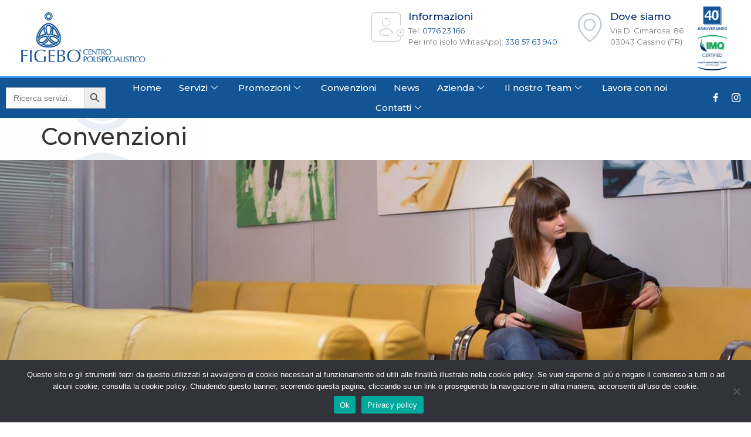

--- FILE ---
content_type: text/html; charset=UTF-8
request_url: https://figebo.it/convenzioni/
body_size: 30864
content:
<!doctype html>
<html lang="it-IT">
<head>
	<meta charset="UTF-8">
	<meta name="viewport" content="width=device-width, initial-scale=1">
	<link rel="profile" href="https://gmpg.org/xfn/11">
	<meta name='robots' content='index, follow, max-image-preview:large, max-snippet:-1, max-video-preview:-1' />

<!-- Google Tag Manager for WordPress by gtm4wp.com -->
<script data-cfasync="false" data-pagespeed-no-defer>
	var gtm4wp_datalayer_name = "dataLayer";
	var dataLayer = dataLayer || [];
</script>
<!-- End Google Tag Manager for WordPress by gtm4wp.com -->
	<!-- This site is optimized with the Yoast SEO plugin v22.8 - https://yoast.com/wordpress/plugins/seo/ -->
	<title>Convenzioni - Figebo</title><link rel="preload" as="style" href="https://fonts.googleapis.com/css?family=Roboto%3A100%2C100italic%2C200%2C200italic%2C300%2C300italic%2C400%2C400italic%2C500%2C500italic%2C600%2C600italic%2C700%2C700italic%2C800%2C800italic%2C900%2C900italic%7CRoboto%20Slab%3A100%2C100italic%2C200%2C200italic%2C300%2C300italic%2C400%2C400italic%2C500%2C500italic%2C600%2C600italic%2C700%2C700italic%2C800%2C800italic%2C900%2C900italic%7CMontserrat%3A100%2C100italic%2C200%2C200italic%2C300%2C300italic%2C400%2C400italic%2C500%2C500italic%2C600%2C600italic%2C700%2C700italic%2C800%2C800italic%2C900%2C900italic&#038;display=swap" /><link rel="stylesheet" href="https://fonts.googleapis.com/css?family=Roboto%3A100%2C100italic%2C200%2C200italic%2C300%2C300italic%2C400%2C400italic%2C500%2C500italic%2C600%2C600italic%2C700%2C700italic%2C800%2C800italic%2C900%2C900italic%7CRoboto%20Slab%3A100%2C100italic%2C200%2C200italic%2C300%2C300italic%2C400%2C400italic%2C500%2C500italic%2C600%2C600italic%2C700%2C700italic%2C800%2C800italic%2C900%2C900italic%7CMontserrat%3A100%2C100italic%2C200%2C200italic%2C300%2C300italic%2C400%2C400italic%2C500%2C500italic%2C600%2C600italic%2C700%2C700italic%2C800%2C800italic%2C900%2C900italic&#038;display=swap" media="print" onload="this.media='all'" /><noscript><link rel="stylesheet" href="https://fonts.googleapis.com/css?family=Roboto%3A100%2C100italic%2C200%2C200italic%2C300%2C300italic%2C400%2C400italic%2C500%2C500italic%2C600%2C600italic%2C700%2C700italic%2C800%2C800italic%2C900%2C900italic%7CRoboto%20Slab%3A100%2C100italic%2C200%2C200italic%2C300%2C300italic%2C400%2C400italic%2C500%2C500italic%2C600%2C600italic%2C700%2C700italic%2C800%2C800italic%2C900%2C900italic%7CMontserrat%3A100%2C100italic%2C200%2C200italic%2C300%2C300italic%2C400%2C400italic%2C500%2C500italic%2C600%2C600italic%2C700%2C700italic%2C800%2C800italic%2C900%2C900italic&#038;display=swap" /></noscript>
	<meta name="description" content="La Figebo, oltre ad essere convenzionata SSN, ha stipulato convenzioni con i maggiori Enti Assicurativi, Casse Mutue e Fondi Sanitari." />
	<link rel="canonical" href="https://figebo.it/convenzioni/" />
	<meta property="og:locale" content="it_IT" />
	<meta property="og:type" content="article" />
	<meta property="og:title" content="Convenzioni - Figebo" />
	<meta property="og:description" content="La Figebo, oltre ad essere convenzionata SSN, ha stipulato convenzioni con i maggiori Enti Assicurativi, Casse Mutue e Fondi Sanitari." />
	<meta property="og:url" content="https://figebo.it/convenzioni/" />
	<meta property="og:site_name" content="Figebo" />
	<meta property="article:modified_time" content="2026-01-19T10:34:35+00:00" />
	<meta name="twitter:card" content="summary_large_image" />
	<meta name="twitter:label1" content="Tempo di lettura stimato" />
	<meta name="twitter:data1" content="2 minuti" />
	<script type="application/ld+json" class="yoast-schema-graph">{"@context":"https://schema.org","@graph":[{"@type":"WebPage","@id":"https://figebo.it/convenzioni/","url":"https://figebo.it/convenzioni/","name":"Convenzioni - Figebo","isPartOf":{"@id":"https://figebo.it/#website"},"datePublished":"2020-06-11T13:20:50+00:00","dateModified":"2026-01-19T10:34:35+00:00","description":"La Figebo, oltre ad essere convenzionata SSN, ha stipulato convenzioni con i maggiori Enti Assicurativi, Casse Mutue e Fondi Sanitari.","breadcrumb":{"@id":"https://figebo.it/convenzioni/#breadcrumb"},"inLanguage":"it-IT","potentialAction":[{"@type":"ReadAction","target":["https://figebo.it/convenzioni/"]}]},{"@type":"BreadcrumbList","@id":"https://figebo.it/convenzioni/#breadcrumb","itemListElement":[{"@type":"ListItem","position":1,"name":"Home","item":"https://figebo.it/"},{"@type":"ListItem","position":2,"name":"Convenzioni"}]},{"@type":"WebSite","@id":"https://figebo.it/#website","url":"https://figebo.it/","name":"Figebo","description":"Centro polispecialistico","publisher":{"@id":"https://figebo.it/#organization"},"potentialAction":[{"@type":"SearchAction","target":{"@type":"EntryPoint","urlTemplate":"https://figebo.it/?s={search_term_string}"},"query-input":"required name=search_term_string"}],"inLanguage":"it-IT"},{"@type":"Organization","@id":"https://figebo.it/#organization","name":"Figebo","url":"https://figebo.it/","logo":{"@type":"ImageObject","inLanguage":"it-IT","@id":"https://figebo.it/#/schema/logo/image/","url":"https://figebo.it/wp-content/uploads/2020/10/cropped-udfk45zd3onsag0twcw0-1.png","contentUrl":"https://figebo.it/wp-content/uploads/2020/10/cropped-udfk45zd3onsag0twcw0-1.png","width":299,"height":120,"caption":"Figebo"},"image":{"@id":"https://figebo.it/#/schema/logo/image/"}}]}</script>
	<!-- / Yoast SEO plugin. -->


<link rel='dns-prefetch' href='//client.crisp.chat' />
<link href='https://fonts.gstatic.com' crossorigin rel='preconnect' />
<link rel="alternate" type="application/rss+xml" title="Figebo &raquo; Feed" href="https://figebo.it/feed/" />
<link rel="alternate" type="application/rss+xml" title="Figebo &raquo; Feed dei commenti" href="https://figebo.it/comments/feed/" />
<style id='wp-emoji-styles-inline-css'>

	img.wp-smiley, img.emoji {
		display: inline !important;
		border: none !important;
		box-shadow: none !important;
		height: 1em !important;
		width: 1em !important;
		margin: 0 0.07em !important;
		vertical-align: -0.1em !important;
		background: none !important;
		padding: 0 !important;
	}
</style>
<style id='classic-theme-styles-inline-css'>
/*! This file is auto-generated */
.wp-block-button__link{color:#fff;background-color:#32373c;border-radius:9999px;box-shadow:none;text-decoration:none;padding:calc(.667em + 2px) calc(1.333em + 2px);font-size:1.125em}.wp-block-file__button{background:#32373c;color:#fff;text-decoration:none}
</style>
<style id='global-styles-inline-css'>
body{--wp--preset--color--black: #000000;--wp--preset--color--cyan-bluish-gray: #abb8c3;--wp--preset--color--white: #ffffff;--wp--preset--color--pale-pink: #f78da7;--wp--preset--color--vivid-red: #cf2e2e;--wp--preset--color--luminous-vivid-orange: #ff6900;--wp--preset--color--luminous-vivid-amber: #fcb900;--wp--preset--color--light-green-cyan: #7bdcb5;--wp--preset--color--vivid-green-cyan: #00d084;--wp--preset--color--pale-cyan-blue: #8ed1fc;--wp--preset--color--vivid-cyan-blue: #0693e3;--wp--preset--color--vivid-purple: #9b51e0;--wp--preset--gradient--vivid-cyan-blue-to-vivid-purple: linear-gradient(135deg,rgba(6,147,227,1) 0%,rgb(155,81,224) 100%);--wp--preset--gradient--light-green-cyan-to-vivid-green-cyan: linear-gradient(135deg,rgb(122,220,180) 0%,rgb(0,208,130) 100%);--wp--preset--gradient--luminous-vivid-amber-to-luminous-vivid-orange: linear-gradient(135deg,rgba(252,185,0,1) 0%,rgba(255,105,0,1) 100%);--wp--preset--gradient--luminous-vivid-orange-to-vivid-red: linear-gradient(135deg,rgba(255,105,0,1) 0%,rgb(207,46,46) 100%);--wp--preset--gradient--very-light-gray-to-cyan-bluish-gray: linear-gradient(135deg,rgb(238,238,238) 0%,rgb(169,184,195) 100%);--wp--preset--gradient--cool-to-warm-spectrum: linear-gradient(135deg,rgb(74,234,220) 0%,rgb(151,120,209) 20%,rgb(207,42,186) 40%,rgb(238,44,130) 60%,rgb(251,105,98) 80%,rgb(254,248,76) 100%);--wp--preset--gradient--blush-light-purple: linear-gradient(135deg,rgb(255,206,236) 0%,rgb(152,150,240) 100%);--wp--preset--gradient--blush-bordeaux: linear-gradient(135deg,rgb(254,205,165) 0%,rgb(254,45,45) 50%,rgb(107,0,62) 100%);--wp--preset--gradient--luminous-dusk: linear-gradient(135deg,rgb(255,203,112) 0%,rgb(199,81,192) 50%,rgb(65,88,208) 100%);--wp--preset--gradient--pale-ocean: linear-gradient(135deg,rgb(255,245,203) 0%,rgb(182,227,212) 50%,rgb(51,167,181) 100%);--wp--preset--gradient--electric-grass: linear-gradient(135deg,rgb(202,248,128) 0%,rgb(113,206,126) 100%);--wp--preset--gradient--midnight: linear-gradient(135deg,rgb(2,3,129) 0%,rgb(40,116,252) 100%);--wp--preset--font-size--small: 13px;--wp--preset--font-size--medium: 20px;--wp--preset--font-size--large: 36px;--wp--preset--font-size--x-large: 42px;--wp--preset--spacing--20: 0.44rem;--wp--preset--spacing--30: 0.67rem;--wp--preset--spacing--40: 1rem;--wp--preset--spacing--50: 1.5rem;--wp--preset--spacing--60: 2.25rem;--wp--preset--spacing--70: 3.38rem;--wp--preset--spacing--80: 5.06rem;--wp--preset--shadow--natural: 6px 6px 9px rgba(0, 0, 0, 0.2);--wp--preset--shadow--deep: 12px 12px 50px rgba(0, 0, 0, 0.4);--wp--preset--shadow--sharp: 6px 6px 0px rgba(0, 0, 0, 0.2);--wp--preset--shadow--outlined: 6px 6px 0px -3px rgba(255, 255, 255, 1), 6px 6px rgba(0, 0, 0, 1);--wp--preset--shadow--crisp: 6px 6px 0px rgba(0, 0, 0, 1);}:where(.is-layout-flex){gap: 0.5em;}:where(.is-layout-grid){gap: 0.5em;}body .is-layout-flow > .alignleft{float: left;margin-inline-start: 0;margin-inline-end: 2em;}body .is-layout-flow > .alignright{float: right;margin-inline-start: 2em;margin-inline-end: 0;}body .is-layout-flow > .aligncenter{margin-left: auto !important;margin-right: auto !important;}body .is-layout-constrained > .alignleft{float: left;margin-inline-start: 0;margin-inline-end: 2em;}body .is-layout-constrained > .alignright{float: right;margin-inline-start: 2em;margin-inline-end: 0;}body .is-layout-constrained > .aligncenter{margin-left: auto !important;margin-right: auto !important;}body .is-layout-constrained > :where(:not(.alignleft):not(.alignright):not(.alignfull)){max-width: var(--wp--style--global--content-size);margin-left: auto !important;margin-right: auto !important;}body .is-layout-constrained > .alignwide{max-width: var(--wp--style--global--wide-size);}body .is-layout-flex{display: flex;}body .is-layout-flex{flex-wrap: wrap;align-items: center;}body .is-layout-flex > *{margin: 0;}body .is-layout-grid{display: grid;}body .is-layout-grid > *{margin: 0;}:where(.wp-block-columns.is-layout-flex){gap: 2em;}:where(.wp-block-columns.is-layout-grid){gap: 2em;}:where(.wp-block-post-template.is-layout-flex){gap: 1.25em;}:where(.wp-block-post-template.is-layout-grid){gap: 1.25em;}.has-black-color{color: var(--wp--preset--color--black) !important;}.has-cyan-bluish-gray-color{color: var(--wp--preset--color--cyan-bluish-gray) !important;}.has-white-color{color: var(--wp--preset--color--white) !important;}.has-pale-pink-color{color: var(--wp--preset--color--pale-pink) !important;}.has-vivid-red-color{color: var(--wp--preset--color--vivid-red) !important;}.has-luminous-vivid-orange-color{color: var(--wp--preset--color--luminous-vivid-orange) !important;}.has-luminous-vivid-amber-color{color: var(--wp--preset--color--luminous-vivid-amber) !important;}.has-light-green-cyan-color{color: var(--wp--preset--color--light-green-cyan) !important;}.has-vivid-green-cyan-color{color: var(--wp--preset--color--vivid-green-cyan) !important;}.has-pale-cyan-blue-color{color: var(--wp--preset--color--pale-cyan-blue) !important;}.has-vivid-cyan-blue-color{color: var(--wp--preset--color--vivid-cyan-blue) !important;}.has-vivid-purple-color{color: var(--wp--preset--color--vivid-purple) !important;}.has-black-background-color{background-color: var(--wp--preset--color--black) !important;}.has-cyan-bluish-gray-background-color{background-color: var(--wp--preset--color--cyan-bluish-gray) !important;}.has-white-background-color{background-color: var(--wp--preset--color--white) !important;}.has-pale-pink-background-color{background-color: var(--wp--preset--color--pale-pink) !important;}.has-vivid-red-background-color{background-color: var(--wp--preset--color--vivid-red) !important;}.has-luminous-vivid-orange-background-color{background-color: var(--wp--preset--color--luminous-vivid-orange) !important;}.has-luminous-vivid-amber-background-color{background-color: var(--wp--preset--color--luminous-vivid-amber) !important;}.has-light-green-cyan-background-color{background-color: var(--wp--preset--color--light-green-cyan) !important;}.has-vivid-green-cyan-background-color{background-color: var(--wp--preset--color--vivid-green-cyan) !important;}.has-pale-cyan-blue-background-color{background-color: var(--wp--preset--color--pale-cyan-blue) !important;}.has-vivid-cyan-blue-background-color{background-color: var(--wp--preset--color--vivid-cyan-blue) !important;}.has-vivid-purple-background-color{background-color: var(--wp--preset--color--vivid-purple) !important;}.has-black-border-color{border-color: var(--wp--preset--color--black) !important;}.has-cyan-bluish-gray-border-color{border-color: var(--wp--preset--color--cyan-bluish-gray) !important;}.has-white-border-color{border-color: var(--wp--preset--color--white) !important;}.has-pale-pink-border-color{border-color: var(--wp--preset--color--pale-pink) !important;}.has-vivid-red-border-color{border-color: var(--wp--preset--color--vivid-red) !important;}.has-luminous-vivid-orange-border-color{border-color: var(--wp--preset--color--luminous-vivid-orange) !important;}.has-luminous-vivid-amber-border-color{border-color: var(--wp--preset--color--luminous-vivid-amber) !important;}.has-light-green-cyan-border-color{border-color: var(--wp--preset--color--light-green-cyan) !important;}.has-vivid-green-cyan-border-color{border-color: var(--wp--preset--color--vivid-green-cyan) !important;}.has-pale-cyan-blue-border-color{border-color: var(--wp--preset--color--pale-cyan-blue) !important;}.has-vivid-cyan-blue-border-color{border-color: var(--wp--preset--color--vivid-cyan-blue) !important;}.has-vivid-purple-border-color{border-color: var(--wp--preset--color--vivid-purple) !important;}.has-vivid-cyan-blue-to-vivid-purple-gradient-background{background: var(--wp--preset--gradient--vivid-cyan-blue-to-vivid-purple) !important;}.has-light-green-cyan-to-vivid-green-cyan-gradient-background{background: var(--wp--preset--gradient--light-green-cyan-to-vivid-green-cyan) !important;}.has-luminous-vivid-amber-to-luminous-vivid-orange-gradient-background{background: var(--wp--preset--gradient--luminous-vivid-amber-to-luminous-vivid-orange) !important;}.has-luminous-vivid-orange-to-vivid-red-gradient-background{background: var(--wp--preset--gradient--luminous-vivid-orange-to-vivid-red) !important;}.has-very-light-gray-to-cyan-bluish-gray-gradient-background{background: var(--wp--preset--gradient--very-light-gray-to-cyan-bluish-gray) !important;}.has-cool-to-warm-spectrum-gradient-background{background: var(--wp--preset--gradient--cool-to-warm-spectrum) !important;}.has-blush-light-purple-gradient-background{background: var(--wp--preset--gradient--blush-light-purple) !important;}.has-blush-bordeaux-gradient-background{background: var(--wp--preset--gradient--blush-bordeaux) !important;}.has-luminous-dusk-gradient-background{background: var(--wp--preset--gradient--luminous-dusk) !important;}.has-pale-ocean-gradient-background{background: var(--wp--preset--gradient--pale-ocean) !important;}.has-electric-grass-gradient-background{background: var(--wp--preset--gradient--electric-grass) !important;}.has-midnight-gradient-background{background: var(--wp--preset--gradient--midnight) !important;}.has-small-font-size{font-size: var(--wp--preset--font-size--small) !important;}.has-medium-font-size{font-size: var(--wp--preset--font-size--medium) !important;}.has-large-font-size{font-size: var(--wp--preset--font-size--large) !important;}.has-x-large-font-size{font-size: var(--wp--preset--font-size--x-large) !important;}
.wp-block-navigation a:where(:not(.wp-element-button)){color: inherit;}
:where(.wp-block-post-template.is-layout-flex){gap: 1.25em;}:where(.wp-block-post-template.is-layout-grid){gap: 1.25em;}
:where(.wp-block-columns.is-layout-flex){gap: 2em;}:where(.wp-block-columns.is-layout-grid){gap: 2em;}
.wp-block-pullquote{font-size: 1.5em;line-height: 1.6;}
</style>
<link rel='stylesheet' id='cookie-notice-front-css' href='https://figebo.it/wp-content/plugins/cookie-notice/css/front.min.css?ver=2.4.16' media='all' />
<link data-minify="1" rel='stylesheet' id='same-category-posts-css' href='https://figebo.it/wp-content/cache/min/1/wp-content/plugins/same-category-posts/same-category-posts.css?ver=1762523266' media='all' />
<link data-minify="1" rel='stylesheet' id='wp-job-manager-job-listings-css' href='https://figebo.it/wp-content/cache/min/1/wp-content/plugins/wp-job-manager/assets/dist/css/job-listings.css?ver=1762523266' media='all' />
<link rel='stylesheet' id='wprpsp-public-style-css' href='https://figebo.it/wp-content/plugins/wp-responsive-recent-post-slider-pro/assets/css/wprpsp-public.min.css?ver=1.4.1' media='all' />
<link data-minify="1" rel='stylesheet' id='wpos-slick-style-css' href='https://figebo.it/wp-content/cache/min/1/wp-content/plugins/wp-responsive-recent-post-slider-pro/assets/css/slick.css?ver=1762523266' media='all' />
<link rel='stylesheet' id='ivory-search-styles-css' href='https://figebo.it/wp-content/plugins/add-search-to-menu/public/css/ivory-search.min.css?ver=5.5.6' media='all' />
<link data-minify="1" rel='stylesheet' id='dashicons-css' href='https://figebo.it/wp-content/cache/min/1/wp-includes/css/dashicons.min.css?ver=1762523266' media='all' />
<link data-minify="1" rel='stylesheet' id='wp-job-manager-applications-frontend-css' href='https://figebo.it/wp-content/cache/min/1/wp-content/plugins/wp-job-manager-applications/assets/dist/css/frontend.css?ver=1762523266' media='all' />
<link rel='stylesheet' id='hello-elementor-css' href='https://figebo.it/wp-content/themes/hello-elementor/style.min.css?ver=3.0.1' media='all' />
<link rel='stylesheet' id='hello-elementor-theme-style-css' href='https://figebo.it/wp-content/themes/hello-elementor/theme.min.css?ver=3.0.1' media='all' />
<link rel='stylesheet' id='hello-elementor-header-footer-css' href='https://figebo.it/wp-content/themes/hello-elementor/header-footer.min.css?ver=3.0.1' media='all' />
<link data-minify="1" rel='stylesheet' id='elementor-icons-css' href='https://figebo.it/wp-content/cache/min/1/wp-content/plugins/elementor/assets/lib/eicons/css/elementor-icons.min.css?ver=1762523266' media='all' />
<link rel='stylesheet' id='elementor-frontend-css' href='https://figebo.it/wp-content/plugins/elementor/assets/css/frontend.min.css?ver=3.21.0' media='all' />
<link data-minify="1" rel='stylesheet' id='swiper-css' href='https://figebo.it/wp-content/cache/min/1/wp-content/plugins/elementor/assets/lib/swiper/v8/css/swiper.min.css?ver=1762523266' media='all' />
<link rel='stylesheet' id='elementor-post-12-css' href='https://figebo.it/wp-content/uploads/elementor/css/post-12.css?ver=1713199511' media='all' />
<link rel='stylesheet' id='elementor-pro-css' href='https://figebo.it/wp-content/plugins/elementor-pro/assets/css/frontend.min.css?ver=3.21.0' media='all' />
<link data-minify="1" rel='stylesheet' id='cotton-css' href='https://figebo.it/wp-content/cache/min/1/wp-content/plugins/elementskit/modules/mouse-cursor/assets/css/style.css?ver=1762523266' media='all' />
<link rel='stylesheet' id='elementor-global-css' href='https://figebo.it/wp-content/uploads/elementor/css/global.css?ver=1713199512' media='all' />
<link rel='stylesheet' id='elementor-post-112-css' href='https://figebo.it/wp-content/uploads/elementor/css/post-112.css?ver=1768819009' media='all' />
<link rel='stylesheet' id='elementor-post-4740-css' href='https://figebo.it/wp-content/uploads/elementor/css/post-4740.css?ver=1713199512' media='all' />
<link rel='stylesheet' id='elementor-post-177-css' href='https://figebo.it/wp-content/uploads/elementor/css/post-177.css?ver=1752826311' media='all' />
<link rel='stylesheet' id='elementor-post-1635-css' href='https://figebo.it/wp-content/uploads/elementor/css/post-1635.css?ver=1713199512' media='all' />
<link rel='stylesheet' id='elementor-post-1469-css' href='https://figebo.it/wp-content/uploads/elementor/css/post-1469.css?ver=1713199512' media='all' />
<link rel='stylesheet' id='elementor-post-1464-css' href='https://figebo.it/wp-content/uploads/elementor/css/post-1464.css?ver=1713199512' media='all' />
<link rel='stylesheet' id='elementor-post-1461-css' href='https://figebo.it/wp-content/uploads/elementor/css/post-1461.css?ver=1713199512' media='all' />
<link rel='stylesheet' id='elementor-post-1457-css' href='https://figebo.it/wp-content/uploads/elementor/css/post-1457.css?ver=1713199512' media='all' />
<link rel='stylesheet' id='elementor-post-154-css' href='https://figebo.it/wp-content/uploads/elementor/css/post-154.css?ver=1713199512' media='all' />
<link data-minify="1" rel='stylesheet' id='elementor-icons-ekiticons-css' href='https://figebo.it/wp-content/cache/min/1/wp-content/plugins/elementskit-lite/modules/elementskit-icon-pack/assets/css/ekiticons.css?ver=1762523266' media='all' />
<link data-minify="1" rel='stylesheet' id='ekit-widget-styles-css' href='https://figebo.it/wp-content/cache/min/1/wp-content/plugins/elementskit-lite/widgets/init/assets/css/widget-styles.css?ver=1762523266' media='all' />
<link data-minify="1" rel='stylesheet' id='ekit-widget-styles-pro-css' href='https://figebo.it/wp-content/cache/min/1/wp-content/plugins/elementskit/widgets/init/assets/css/widget-styles-pro.css?ver=1762523266' media='all' />
<link data-minify="1" rel='stylesheet' id='ekit-responsive-css' href='https://figebo.it/wp-content/cache/min/1/wp-content/plugins/elementskit-lite/widgets/init/assets/css/responsive.css?ver=1762523266' media='all' />

<link rel='stylesheet' id='elementor-icons-shared-0-css' href='https://figebo.it/wp-content/plugins/elementor/assets/lib/font-awesome/css/fontawesome.min.css?ver=5.15.3' media='all' />
<link data-minify="1" rel='stylesheet' id='elementor-icons-fa-solid-css' href='https://figebo.it/wp-content/cache/min/1/wp-content/plugins/elementor/assets/lib/font-awesome/css/solid.min.css?ver=1762523266' media='all' />
<link data-minify="1" rel='stylesheet' id='elementor-icons-fa-regular-css' href='https://figebo.it/wp-content/cache/min/1/wp-content/plugins/elementor/assets/lib/font-awesome/css/regular.min.css?ver=1762523963' media='all' />
<link data-minify="1" rel='stylesheet' id='elementor-icons-fa-brands-css' href='https://figebo.it/wp-content/cache/min/1/wp-content/plugins/elementor/assets/lib/font-awesome/css/brands.min.css?ver=1762523266' media='all' />
<link rel="preconnect" href="https://fonts.gstatic.com/" crossorigin><script id="cookie-notice-front-js-before">
var cnArgs = {"ajaxUrl":"https:\/\/figebo.it\/wp-admin\/admin-ajax.php","nonce":"4840c5e708","hideEffect":"fade","position":"bottom","onScroll":true,"onScrollOffset":100,"onClick":false,"cookieName":"cookie_notice_accepted","cookieTime":2592000,"cookieTimeRejected":2592000,"globalCookie":false,"redirection":false,"cache":true,"revokeCookies":false,"revokeCookiesOpt":"automatic"};
</script>
<script src="https://figebo.it/wp-content/plugins/cookie-notice/js/front.min.js?ver=2.4.16" id="cookie-notice-front-js" defer></script>
<script src="https://figebo.it/wp-includes/js/jquery/jquery.min.js?ver=3.7.1" id="jquery-core-js"></script>
<script src="https://figebo.it/wp-includes/js/jquery/jquery-migrate.min.js?ver=3.4.1" id="jquery-migrate-js" defer></script>
<link rel="https://api.w.org/" href="https://figebo.it/wp-json/" /><link rel="alternate" type="application/json" href="https://figebo.it/wp-json/wp/v2/pages/112" /><link rel="EditURI" type="application/rsd+xml" title="RSD" href="https://figebo.it/xmlrpc.php?rsd" />
<meta name="generator" content="WordPress 6.4.2" />
<link rel='shortlink' href='https://figebo.it/?p=112' />
<link rel="alternate" type="application/json+oembed" href="https://figebo.it/wp-json/oembed/1.0/embed?url=https%3A%2F%2Ffigebo.it%2Fconvenzioni%2F" />
<link rel="alternate" type="text/xml+oembed" href="https://figebo.it/wp-json/oembed/1.0/embed?url=https%3A%2F%2Ffigebo.it%2Fconvenzioni%2F&#038;format=xml" />

<!-- Google Tag Manager for WordPress by gtm4wp.com -->
<!-- GTM Container placement set to footer -->
<script data-cfasync="false" data-pagespeed-no-defer type="text/javascript">
	var dataLayer_content = {"pagePostType":"page","pagePostType2":"single-page","pagePostAuthor":"admin"};
	dataLayer.push( dataLayer_content );
</script>
<script data-cfasync="false">
(function(w,d,s,l,i){w[l]=w[l]||[];w[l].push({'gtm.start':
new Date().getTime(),event:'gtm.js'});var f=d.getElementsByTagName(s)[0],
j=d.createElement(s),dl=l!='dataLayer'?'&l='+l:'';j.async=true;j.src=
'//www.googletagmanager.com/gtm.js?id='+i+dl;f.parentNode.insertBefore(j,f);
})(window,document,'script','dataLayer','GTM-WS36ZLW');
</script>
<!-- End Google Tag Manager for WordPress by gtm4wp.com --><meta name="generator" content="Elementor 3.21.0; features: e_optimized_assets_loading, additional_custom_breakpoints; settings: css_print_method-external, google_font-enabled, font_display-auto">
<style type="text/css">
span.wprpsp-block-right-title {
  color: #135494;
  font-size: 17px;
}

button.slick-prev.slick-arrow {
  background-color: #135494 !important;
}

button.slick-next.slick-arrow {
  background-color: #135494 !important;
}

ul.post-categories.wprpsp-post-categories li a {
  background-color: #135494 !important;
}

.wprpsp-recent-post-slider.wprpsp-design-18 .wprpsp-post-cnt-left{
	background: none !important; 
}

.wprpsp-post-content > div{
	display: none !important;
}

.wprpsp-post-title > a{
	color: white !important;
	text-shadow: 2px 2px 5px rgba(0,0,0,0.6);	
}

.wprpsp-post-img > img{
	width: 100% !important;
}

.wprpsp-read-more-btn{
	-webkit-box-shadow: 2px 2px 5px rgba(0,0,0,0.6);	
	box-shadow: 2px 2px 5px rgba(0,0,0,0.6);	
	text-shadow: 2px 2px 5px rgba(0,0,0,0.6);	
}
</style>
<link rel="icon" href="https://figebo.it/wp-content/uploads/2020/08/cropped-fav-figebo-150x150.png" sizes="32x32" />
<link rel="icon" href="https://figebo.it/wp-content/uploads/2020/08/cropped-fav-figebo-300x300.png" sizes="192x192" />
<link rel="apple-touch-icon" href="https://figebo.it/wp-content/uploads/2020/08/cropped-fav-figebo-300x300.png" />
<meta name="msapplication-TileImage" content="https://figebo.it/wp-content/uploads/2020/08/cropped-fav-figebo-300x300.png" />
		<style id="wp-custom-css">
			li.same-category-post-item {
  margin-left: -30px !important;
}

div.elementor-widget-container h5 {
  text-transform: capitalize!important;
  color: #135494;
  font-weight: bold;
}

ul.post-categories.wprpsp-post-categories li a {
  background-color: #135494 !important;
}

i.elementskit-submenu-indicator {
  border-color: #135494 !important;
  background-color: #135494 !important;
}


@media screen and (min-width: 800px) {
   .wprpsp-recent-post-slider.wprpsp-design-18 .wprpsp-post-image-wrap{height: 370px !important}
.wprpsp-recent-post-nav-1.wprpsp-design-18 .slick-list{height: 370px !important;} 
}


.buttonizer {
  z-index: 30 !important;
}		</style>
		<div class="astm-search-menu-wrapper is-menu-wrapper"><div><span class=" astm-search-menu is-menu is-dropdown"><a title="" href="#"><svg width="20" height="20" class="search-icon" role="img" viewBox="2 9 20 5" focusable="false" aria-label="Search">
					<path class="search-icon-path" d="M15.5 14h-.79l-.28-.27C15.41 12.59 16 11.11 16 9.5 16 5.91 13.09 3 9.5 3S3 5.91 3 9.5 5.91 16 9.5 16c1.61 0 3.09-.59 4.23-1.57l.27.28v.79l5 4.99L20.49 19l-4.99-5zm-6 0C7.01 14 5 11.99 5 9.5S7.01 5 9.5 5 14 7.01 14 9.5 11.99 14 9.5 14z"></path></svg></a><form  class="is-search-form is-form-style is-form-style-3 is-form-id-0 " action="https://figebo.it/" method="get" role="search" ><label for="is-search-input-0"><span class="is-screen-reader-text">Search for:</span><input  type="search" id="is-search-input-0" name="s" value="" class="is-search-input" placeholder="Search here..." autocomplete=off /></label><button type="submit" class="is-search-submit"><span class="is-screen-reader-text">Search Button</span><span class="is-search-icon"><svg focusable="false" aria-label="Search" xmlns="http://www.w3.org/2000/svg" viewBox="0 0 24 24" width="24px"><path d="M15.5 14h-.79l-.28-.27C15.41 12.59 16 11.11 16 9.5 16 5.91 13.09 3 9.5 3S3 5.91 3 9.5 5.91 16 9.5 16c1.61 0 3.09-.59 4.23-1.57l.27.28v.79l5 4.99L20.49 19l-4.99-5zm-6 0C7.01 14 5 11.99 5 9.5S7.01 5 9.5 5 14 7.01 14 9.5 11.99 14 9.5 14z"></path></svg></span></button></form><div class="search-close"></div></span></div></div><style type="text/css" media="screen">.is-menu path.search-icon-path { fill: #135494;}body .popup-search-close:after, body .search-close:after { border-color: #135494;}body .popup-search-close:before, body .search-close:before { border-color: #135494;}</style>			<style type="text/css">
					</style>
					<style type="text/css">
					.is-form-id-1283 .is-search-submit:focus,
			.is-form-id-1283 .is-search-submit:hover,
			.is-form-id-1283 .is-search-submit,
            .is-form-id-1283 .is-search-icon {
			color: #ffffff !important;            background-color: #135494 !important;            border-color: #135494 !important;			}
                        	.is-form-id-1283 .is-search-submit path {
					fill: #ffffff !important;            	}
            			.is-form-style-1.is-form-id-1283 .is-search-input:focus,
			.is-form-style-1.is-form-id-1283 .is-search-input:hover,
			.is-form-style-1.is-form-id-1283 .is-search-input,
			.is-form-style-2.is-form-id-1283 .is-search-input:focus,
			.is-form-style-2.is-form-id-1283 .is-search-input:hover,
			.is-form-style-2.is-form-id-1283 .is-search-input,
			.is-form-style-3.is-form-id-1283 .is-search-input:focus,
			.is-form-style-3.is-form-id-1283 .is-search-input:hover,
			.is-form-style-3.is-form-id-1283 .is-search-input,
			.is-form-id-1283 .is-search-input:focus,
			.is-form-id-1283 .is-search-input:hover,
			.is-form-id-1283 .is-search-input {
                                                                border-color: #135494 !important;                                			}
                        			</style>
		</head>
<body class="page-template-default page page-id-112 wp-custom-logo cookies-not-set hello-elementor elementor-default elementor-kit-12 elementor-page elementor-page-112">


<a class="skip-link screen-reader-text" href="#content">Vai al contenuto</a>

		<div data-elementor-type="header" data-elementor-id="4740" class="elementor elementor-4740 elementor-location-header" data-elementor-post-type="elementor_library">
					<section class="elementor-section elementor-top-section elementor-element elementor-element-479cdf88 elementor-section-content-middle elementor-hidden-mobile elementor-section-boxed elementor-section-height-default elementor-section-height-default" data-id="479cdf88" data-element_type="section" data-settings="{&quot;background_background&quot;:&quot;gradient&quot;}">
						<div class="elementor-container elementor-column-gap-default">
					<div class="elementor-column elementor-col-50 elementor-top-column elementor-element elementor-element-6fad5326" data-id="6fad5326" data-element_type="column">
			<div class="elementor-widget-wrap elementor-element-populated">
						<div class="elementor-element elementor-element-c451305 elementor-widget elementor-widget-theme-site-logo elementor-widget-image" data-id="c451305" data-element_type="widget" data-widget_type="theme-site-logo.default">
				<div class="elementor-widget-container">
									<a href="https://figebo.it">
			<picture class="attachment-full size-full wp-image-2136">
<source type="image/webp" srcset="https://figebo.it/wp-content/uploads/2020/10/cropped-udfk45zd3onsag0twcw0-1.png.webp"/>
<img width="299" height="120" src="https://figebo.it/wp-content/uploads/2020/10/cropped-udfk45zd3onsag0twcw0-1.png" alt=""/>
</picture>
				</a>
									</div>
				</div>
					</div>
		</div>
				<div class="elementor-column elementor-col-50 elementor-top-column elementor-element elementor-element-3c28bb2e" data-id="3c28bb2e" data-element_type="column">
			<div class="elementor-widget-wrap elementor-element-populated">
						<section class="elementor-section elementor-inner-section elementor-element elementor-element-74e434e0 elementor-hidden-phone elementor-section-boxed elementor-section-height-default elementor-section-height-default" data-id="74e434e0" data-element_type="section">
						<div class="elementor-container elementor-column-gap-default">
					<div class="elementor-column elementor-col-33 elementor-inner-column elementor-element elementor-element-59a24a0" data-id="59a24a0" data-element_type="column">
			<div class="elementor-widget-wrap elementor-element-populated">
						<div class="elementor-element elementor-element-1c1b0aa2 elementor-position-left elementor-vertical-align-middle elementor-hidden-phone elementor-view-default elementor-mobile-position-top elementor-widget elementor-widget-icon-box" data-id="1c1b0aa2" data-element_type="widget" data-widget_type="icon-box.default">
				<div class="elementor-widget-container">
					<div class="elementor-icon-box-wrapper">

						<div class="elementor-icon-box-icon">
				<span  class="elementor-icon elementor-animation-">
				<i aria-hidden="true" class="icon icon-team-member"></i>				</span>
			</div>
			
						<div class="elementor-icon-box-content">

									<h3 class="elementor-icon-box-title">
						<span  >
							Informazioni						</span>
					</h3>
				
									<p class="elementor-icon-box-description">
						Tel: <a href="tel:+39077623166">0776 23.166</a> <br>
Per info (solo WhtasApp): <a href="https://api.whatsapp.com/send?phone=393385763940">338 57 63 940</a>
					</p>
				
			</div>
			
		</div>
				</div>
				</div>
					</div>
		</div>
				<div class="elementor-column elementor-col-33 elementor-inner-column elementor-element elementor-element-565fb73b" data-id="565fb73b" data-element_type="column">
			<div class="elementor-widget-wrap elementor-element-populated">
						<div class="elementor-element elementor-element-312e39c2 elementor-position-left elementor-vertical-align-middle elementor-view-default elementor-mobile-position-top elementor-widget elementor-widget-icon-box" data-id="312e39c2" data-element_type="widget" data-widget_type="icon-box.default">
				<div class="elementor-widget-container">
					<div class="elementor-icon-box-wrapper">

						<div class="elementor-icon-box-icon">
				<span  class="elementor-icon elementor-animation-">
				<i aria-hidden="true" class="icon icon-map-marker1"></i>				</span>
			</div>
			
						<div class="elementor-icon-box-content">

									<h3 class="elementor-icon-box-title">
						<span  >
							Dove siamo						</span>
					</h3>
				
									<p class="elementor-icon-box-description">
						Via D. Cimarosa, 86<br>03043 Cassino (FR)
					</p>
				
			</div>
			
		</div>
				</div>
				</div>
					</div>
		</div>
				<div class="elementor-column elementor-col-33 elementor-inner-column elementor-element elementor-element-7334721" data-id="7334721" data-element_type="column">
			<div class="elementor-widget-wrap elementor-element-populated">
						<div class="elementor-element elementor-element-7ce73f31 elementor-widget elementor-widget-image" data-id="7ce73f31" data-element_type="widget" data-widget_type="image.default">
				<div class="elementor-widget-container">
													<img src="https://figebo.it/wp-content/uploads/elementor/thumbs/2018-07-18-psfr4ck597soa1tckyyt8kyevcsximrcof0sw0vyf4.png" title="2018-07-18.png" alt="2018-07-18.png" loading="lazy" />													</div>
				</div>
				<div class="elementor-element elementor-element-15f79e62 elementor-widget elementor-widget-image" data-id="15f79e62" data-element_type="widget" data-widget_type="image.default">
				<div class="elementor-widget-container">
													<img src="https://figebo.it/wp-content/uploads/elementor/thumbs/9001_SGQ_sg01-qjevt4rpx3heg571f624t3ga64lqfx3xcpz3ekolq8.png" title="9001_SGQ_sg01" alt="logo qualità figebo" loading="lazy" />													</div>
				</div>
					</div>
		</div>
					</div>
		</section>
					</div>
		</div>
					</div>
		</section>
				<nav class="elementor-section elementor-top-section elementor-element elementor-element-4939000d elementor-section-content-middle elementor-section-full_width elementor-hidden-mobile elementor-section-height-default elementor-section-height-default" data-id="4939000d" data-element_type="section" data-settings="{&quot;background_background&quot;:&quot;classic&quot;,&quot;sticky&quot;:&quot;top&quot;,&quot;sticky_on&quot;:[&quot;desktop&quot;,&quot;tablet&quot;,&quot;mobile&quot;],&quot;sticky_offset&quot;:0,&quot;sticky_effects_offset&quot;:0}">
						<div class="elementor-container elementor-column-gap-no">
					<div class="elementor-column elementor-col-33 elementor-top-column elementor-element elementor-element-4bb09817" data-id="4bb09817" data-element_type="column">
			<div class="elementor-widget-wrap elementor-element-populated">
						<section class="elementor-section elementor-inner-section elementor-element elementor-element-6ec73317 elementor-section-boxed elementor-section-height-default elementor-section-height-default" data-id="6ec73317" data-element_type="section">
						<div class="elementor-container elementor-column-gap-default">
					<div class="elementor-column elementor-col-100 elementor-inner-column elementor-element elementor-element-6bea7742" data-id="6bea7742" data-element_type="column">
			<div class="elementor-widget-wrap elementor-element-populated">
						<div class="elementor-element elementor-element-b4eb233 elementor-hidden-phone elementor-widget elementor-widget-shortcode" data-id="b4eb233" data-element_type="widget" data-widget_type="shortcode.default">
				<div class="elementor-widget-container">
					<div class="elementor-shortcode"><form data-min-no-for-search=1 data-result-box-max-height=400 data-form-id=1304 class="is-search-form is-form-style is-form-style-3 is-form-id-1304 is-ajax-search" action="https://figebo.it/" method="get" role="search" ><label for="is-search-input-1304"><span class="is-screen-reader-text">Search for:</span><input  type="search" id="is-search-input-1304" name="s" value="" class="is-search-input" placeholder="Ricerca servizi.." autocomplete=off /><span class="is-loader-image" style="display: none;background-image:url(https://figebo.it/wp-content/plugins/add-search-to-menu/public/images/spinner.gif);" ></span></label><button type="submit" class="is-search-submit"><span class="is-screen-reader-text">Search Button</span><span class="is-search-icon"><svg focusable="false" aria-label="Search" xmlns="http://www.w3.org/2000/svg" viewBox="0 0 24 24" width="24px"><path d="M15.5 14h-.79l-.28-.27C15.41 12.59 16 11.11 16 9.5 16 5.91 13.09 3 9.5 3S3 5.91 3 9.5 5.91 16 9.5 16c1.61 0 3.09-.59 4.23-1.57l.27.28v.79l5 4.99L20.49 19l-4.99-5zm-6 0C7.01 14 5 11.99 5 9.5S7.01 5 9.5 5 14 7.01 14 9.5 11.99 14 9.5 14z"></path></svg></span></button><input type="hidden" name="id" value="1304" /></form></div>
				</div>
				</div>
					</div>
		</div>
					</div>
		</section>
					</div>
		</div>
				<div class="elementor-column elementor-col-33 elementor-top-column elementor-element elementor-element-44f5674" data-id="44f5674" data-element_type="column">
			<div class="elementor-widget-wrap elementor-element-populated">
						<div class="elementor-element elementor-element-580a123 elementor-widget elementor-widget-ekit-nav-menu" data-id="580a123" data-element_type="widget" data-widget_type="ekit-nav-menu.default">
				<div class="elementor-widget-container">
			<div class="ekit-wid-con ekit_menu_responsive_tablet" data-hamburger-icon="icon icon-menu-9" data-hamburger-icon-type="icon" data-responsive-breakpoint="1024">            <button class="elementskit-menu-hamburger elementskit-menu-toggler"  type="button" aria-label="hamburger-icon">
                <i aria-hidden="true" class="ekit-menu-icon icon icon-menu-9"></i>            </button>
            <div id="ekit-megamenu-principale" class="elementskit-menu-container elementskit-menu-offcanvas-elements elementskit-navbar-nav-default ekit-nav-menu-one-page- ekit-nav-dropdown-hover"><ul id="menu-principale" class="elementskit-navbar-nav elementskit-menu-po-center submenu-click-on-icon"><li id="menu-item-118" class="menu-item menu-item-type-post_type menu-item-object-page menu-item-home menu-item-118 nav-item elementskit-mobile-builder-content" data-vertical-menu=750px><a href="https://figebo.it/" class="ekit-menu-nav-link">Home</a></li>
<li id="menu-item-125" class="menu-item menu-item-type-custom menu-item-object-custom menu-item-125 nav-item elementskit-dropdown-has relative_position elementskit-dropdown-menu-default_width elementskit-megamenu-has elementskit-mobile-builder-content" data-vertical-menu=750px><a class="ekit-menu-nav-link">Servizi<i class="icon icon-down-arrow1 elementskit-submenu-indicator"></i></a><div class="elementskit-megamenu-panel">		<div data-elementor-type="wp-post" data-elementor-id="132" class="elementor elementor-132" data-elementor-post-type="elementskit_content">
						<section class="elementor-section elementor-top-section elementor-element elementor-element-4e80b29d elementor-section-stretched elementor-section-boxed elementor-section-height-default elementor-section-height-default" data-id="4e80b29d" data-element_type="section" data-settings="{&quot;stretch_section&quot;:&quot;section-stretched&quot;}">
						<div class="elementor-container elementor-column-gap-default">
					<div class="elementor-column elementor-col-100 elementor-top-column elementor-element elementor-element-61d4380c" data-id="61d4380c" data-element_type="column">
			<div class="elementor-widget-wrap elementor-element-populated">
						<section class="elementor-section elementor-inner-section elementor-element elementor-element-76c46aae elementor-section-boxed elementor-section-height-default elementor-section-height-default" data-id="76c46aae" data-element_type="section" data-settings="{&quot;background_background&quot;:&quot;classic&quot;}">
						<div class="elementor-container elementor-column-gap-default">
					<div class="elementor-column elementor-col-25 elementor-inner-column elementor-element elementor-element-a394226" data-id="a394226" data-element_type="column" data-settings="{&quot;background_background&quot;:&quot;classic&quot;}">
			<div class="elementor-widget-wrap elementor-element-populated">
						<div class="elementor-element elementor-element-483585d5 ekit-equal-height-disable elementor-widget elementor-widget-elementskit-icon-box" data-id="483585d5" data-element_type="widget" data-widget_type="elementskit-icon-box.default">
				<div class="elementor-widget-container">
			<div class="ekit-wid-con" >        <!-- link opening -->
                <!-- end link opening -->

        <div class="elementskit-infobox text- text-left icon-lef-right-aligin elementor-animation- media  ">
                    <div class="elementskit-box-header elementor-animation-">
                <div class="elementskit-info-box-icon  text-center">
                    <i aria-hidden="true" class="elementkit-infobox-icon icon icon-medical1"></i>
                </div>
          </div>
                        <div class="box-body">
                            <h3 class="elementskit-info-box-title">
                    Laboratorio Analisi                </h3>
                                            </div>
        
        
                </div>
        </div>		</div>
				</div>
				<div class="elementor-element elementor-element-be1bc4e elementor-align-left elementor-widget elementor-widget-elementskit-page-list" data-id="be1bc4e" data-element_type="widget" data-widget_type="elementskit-page-list.default">
				<div class="elementor-widget-container">
			<div class="ekit-wid-con" >		<div class="elementor-icon-list-items ">
								<div class="elementor-icon-list-item   ">
						<a class="elementor-repeater-item-ed14cd3 ekit_badge_left" href="https://figebo.it/laboratorio-analisi/analisi-cliniche/" rel="nofollow">
							<div class="ekit_page_list_content">
																	<span class="elementor-icon-list-icon">
																			</span>
																<span class="elementor-icon-list-text">
									<span class="ekit_page_list_title_title">Analisi Cliniche</span>
																	</span>
							</div>
															<span class="ekit_menu_label">
									SSN								</span>
													</a>
					</div>
									<div class="elementor-icon-list-item   ">
						<a class="elementor-repeater-item-36663e4 ekit_badge_left" href="https://figebo.it/analisi-cliniche/tampone-rapido-coronavirus/">
							<div class="ekit_page_list_content">
																	<span class="elementor-icon-list-icon">
																			</span>
																<span class="elementor-icon-list-text">
									<span class="ekit_page_list_title_title">Test Rapido Covid-19</span>
																	</span>
							</div>
													</a>
					</div>
									<div class="elementor-icon-list-item   ">
						<a class="elementor-repeater-item-3de39a1 ekit_badge_left" href="https://figebo.it/analisi-cliniche/tampone-molecolare/">
							<div class="ekit_page_list_content">
																	<span class="elementor-icon-list-icon">
																			</span>
																<span class="elementor-icon-list-text">
									<span class="ekit_page_list_title_title">Tampone Molecolare</span>
																	</span>
							</div>
													</a>
					</div>
						</div>
		</div>		</div>
				</div>
				<div class="elementor-element elementor-element-c83d027 ekit-equal-height-disable elementor-widget elementor-widget-elementskit-icon-box" data-id="c83d027" data-element_type="widget" data-widget_type="elementskit-icon-box.default">
				<div class="elementor-widget-container">
			<div class="ekit-wid-con" >        <!-- link opening -->
                <!-- end link opening -->

        <div class="elementskit-infobox text- text-left icon-lef-right-aligin elementor-animation- media  ">
                    <div class="elementskit-box-header elementor-animation-">
                <div class="elementskit-info-box-icon  text-center">
                    <i aria-hidden="true" class="elementkit-infobox-icon fas fa-fist-raised"></i>
                </div>
          </div>
                        <div class="box-body">
                            <h3 class="elementskit-info-box-title">
                    Fisioterapia                </h3>
                                            </div>
        
        
                </div>
        </div>		</div>
				</div>
				<div class="elementor-element elementor-element-6e7105f elementor-align-left elementor-widget elementor-widget-elementskit-page-list" data-id="6e7105f" data-element_type="widget" data-widget_type="elementskit-page-list.default">
				<div class="elementor-widget-container">
			<div class="ekit-wid-con" >		<div class="elementor-icon-list-items ">
								<div class="elementor-icon-list-item   ">
						<a class="elementor-repeater-item-ed14cd3 ekit_badge_left" href="https://figebo.it/fisioterapia-terapie-manuali/chiropratica/">
							<div class="ekit_page_list_content">
																	<span class="elementor-icon-list-icon">
																			</span>
																<span class="elementor-icon-list-text">
									<span class="ekit_page_list_title_title">Chiropratica</span>
																	</span>
							</div>
															<span class="ekit_menu_label">
									SSN								</span>
													</a>
					</div>
									<div class="elementor-icon-list-item   ">
						<a class="elementor-repeater-item-3702a0e ekit_badge_left" href="https://figebo.it/fisioterapia-terapie-manuali/" rel="nofollow">
							<div class="ekit_page_list_content">
																	<span class="elementor-icon-list-icon">
																			</span>
																<span class="elementor-icon-list-text">
									<span class="ekit_page_list_title_title">Terapie Manuali</span>
																	</span>
							</div>
															<span class="ekit_menu_label">
									SSN								</span>
													</a>
					</div>
									<div class="elementor-icon-list-item   ">
						<a class="elementor-repeater-item-0fa19e8 ekit_badge_left" href="https://figebo.it/fisioterapia-terapie-strumentali/" rel="nofollow">
							<div class="ekit_page_list_content">
																	<span class="elementor-icon-list-icon">
																			</span>
																<span class="elementor-icon-list-text">
									<span class="ekit_page_list_title_title">Terapie Strumentali</span>
																	</span>
							</div>
															<span class="ekit_menu_label">
									SSN								</span>
													</a>
					</div>
						</div>
		</div>		</div>
				</div>
				<div class="elementor-element elementor-element-9ab29ae elementor-widget elementor-widget-elementskit-heading" data-id="9ab29ae" data-element_type="widget" data-widget_type="elementskit-heading.default">
				<div class="elementor-widget-container">
			<div class="ekit-wid-con" ><div class="ekit-heading elementskit-section-title-wraper text_left   ekit_heading_tablet-   ekit_heading_mobile-"><h2 class="ekit-heading--title elementskit-section-title ">Altri Servizi</h2><div class="ekit_heading_separetor_wraper ekit_heading_elementskit-border-divider elementskit-style-long"><div class="elementskit-border-divider elementskit-style-long"></div></div></div></div>		</div>
				</div>
				<div class="elementor-element elementor-element-20326cc elementor-align-left elementor-widget elementor-widget-elementskit-page-list" data-id="20326cc" data-element_type="widget" data-widget_type="elementskit-page-list.default">
				<div class="elementor-widget-container">
			<div class="ekit-wid-con" >		<div class="elementor-icon-list-items ">
								<div class="elementor-icon-list-item   ">
						<a class="elementor-repeater-item-bd80e4f ekit_badge_left" href="https://figebo.it/servizi-centro-polispecialistico/documenti/" rel="nofollow">
							<div class="ekit_page_list_content">
																	<span class="elementor-icon-list-icon">
										<i aria-hidden="true" class="icon icon-medical1"></i>									</span>
																<span class="elementor-icon-list-text">
									<span class="ekit_page_list_title_title">Preparazioni</span>
																	</span>
							</div>
													</a>
					</div>
									<div class="elementor-icon-list-item   ">
						<a class="elementor-repeater-item-0fa19e8 ekit_badge_left" href="https://figebo.it/servizi-a-domicilio/" rel="nofollow">
							<div class="ekit_page_list_content">
																	<span class="elementor-icon-list-icon">
										<i aria-hidden="true" class="fas fa-briefcase-medical"></i>									</span>
																<span class="elementor-icon-list-text">
									<span class="ekit_page_list_title_title">Servizi a Domicilio</span>
																	</span>
							</div>
													</a>
					</div>
						</div>
		</div>		</div>
				</div>
					</div>
		</div>
				<div class="elementor-column elementor-col-25 elementor-inner-column elementor-element elementor-element-2c0ff685" data-id="2c0ff685" data-element_type="column" data-settings="{&quot;background_background&quot;:&quot;classic&quot;}">
			<div class="elementor-widget-wrap elementor-element-populated">
						<div class="elementor-element elementor-element-282b8f06 ekit-equal-height-disable elementor-widget elementor-widget-elementskit-icon-box" data-id="282b8f06" data-element_type="widget" data-widget_type="elementskit-icon-box.default">
				<div class="elementor-widget-container">
			<div class="ekit-wid-con" >        <!-- link opening -->
                <!-- end link opening -->

        <div class="elementskit-infobox text- text-left icon-lef-right-aligin elementor-animation- media  ">
                    <div class="elementskit-box-header elementor-animation-">
                <div class="elementskit-info-box-icon  text-center">
                    <i aria-hidden="true" class="elementkit-infobox-icon fas fa-laptop-medical"></i>
                </div>
          </div>
                        <div class="box-body">
                            <h3 class="elementskit-info-box-title">
                    Diagnostica per immagini                </h3>
                                            </div>
        
        
                </div>
        </div>		</div>
				</div>
				<div class="elementor-element elementor-element-2d7e1268 elementor-align-left elementor-widget elementor-widget-elementskit-page-list" data-id="2d7e1268" data-element_type="widget" data-widget_type="elementskit-page-list.default">
				<div class="elementor-widget-container">
			<div class="ekit-wid-con" >		<div class="elementor-icon-list-items ">
								<div class="elementor-icon-list-item   ">
						<a class="elementor-repeater-item-56da2a5 ekit_badge_left" href="https://figebo.it/diagnostica-per-immagini/rmn/" rel="nofollow">
							<div class="ekit_page_list_content">
																<span class="elementor-icon-list-text">
									<span class="ekit_page_list_title_title">Risonanza Magnetica 1.5 Tesla</span>
																	</span>
							</div>
															<span class="ekit_menu_label">
									SSN								</span>
													</a>
					</div>
									<div class="elementor-icon-list-item   ">
						<a class="elementor-repeater-item-df69f06 ekit_badge_left" href="https://figebo.it/diagnostica-per-immagini/radiologia-digitale/" rel="nofollow">
							<div class="ekit_page_list_content">
																<span class="elementor-icon-list-text">
									<span class="ekit_page_list_title_title">Radiologia</span>
																	</span>
							</div>
															<span class="ekit_menu_label">
									SSN								</span>
													</a>
					</div>
									<div class="elementor-icon-list-item   ">
						<a class="elementor-repeater-item-daf7b3f ekit_badge_left" href="https://figebo.it/diagnostica-per-immagini/pet-tc-cat/" rel="nofollow">
							<div class="ekit_page_list_content">
																<span class="elementor-icon-list-text">
									<span class="ekit_page_list_title_title">PET-TC</span>
																	</span>
							</div>
															<span class="ekit_menu_label">
									SSN								</span>
													</a>
					</div>
									<div class="elementor-icon-list-item   ">
						<a class="elementor-repeater-item-82a0010 ekit_badge_left" href="https://figebo.it/diagnostica-per-immagini/medicina-nucleare/" rel="nofollow">
							<div class="ekit_page_list_content">
																<span class="elementor-icon-list-text">
									<span class="ekit_page_list_title_title">Medicina nucleare</span>
																	</span>
							</div>
															<span class="ekit_menu_label">
									SSN								</span>
													</a>
					</div>
									<div class="elementor-icon-list-item   ">
						<a class="elementor-repeater-item-58aa1f0 ekit_badge_left" href="https://figebo.it/diagnostica-per-immagini/ecografia-in-4d/" rel="nofollow">
							<div class="ekit_page_list_content">
																<span class="elementor-icon-list-text">
									<span class="ekit_page_list_title_title">Diagnostica Ecografica in 4D</span>
																	</span>
							</div>
													</a>
					</div>
									<div class="elementor-icon-list-item   ">
						<a class="elementor-repeater-item-940d12d ekit_badge_left" href="https://figebo.it/diagnostica-per-immagini/moc-dexa/" rel="nofollow">
							<div class="ekit_page_list_content">
																<span class="elementor-icon-list-text">
									<span class="ekit_page_list_title_title">Moc Dexa</span>
																	</span>
							</div>
													</a>
					</div>
									<div class="elementor-icon-list-item   ">
						<a class="elementor-repeater-item-9731a20 ekit_badge_left" href="https://figebo.it/diagnostica-per-immagini/radiologia-dentale/" rel="nofollow">
							<div class="ekit_page_list_content">
																<span class="elementor-icon-list-text">
									<span class="ekit_page_list_title_title">Radiologia Dentale</span>
																	</span>
							</div>
													</a>
					</div>
									<div class="elementor-icon-list-item   ">
						<a class="elementor-repeater-item-2bde125 ekit_badge_left" href="https://figebo.it/diagnostica-per-immagini/tac/" rel="nofollow">
							<div class="ekit_page_list_content">
																<span class="elementor-icon-list-text">
									<span class="ekit_page_list_title_title">Tac</span>
																	</span>
							</div>
													</a>
					</div>
									<div class="elementor-icon-list-item   ">
						<a class="elementor-repeater-item-77c2fb0 ekit_badge_left" href="https://figebo.it/diagnostica-per-immagini/senologia/" rel="nofollow">
							<div class="ekit_page_list_content">
																<span class="elementor-icon-list-text">
									<span class="ekit_page_list_title_title">Senologia</span>
																	</span>
							</div>
													</a>
					</div>
						</div>
		</div>		</div>
				</div>
					</div>
		</div>
				<div class="elementor-column elementor-col-25 elementor-inner-column elementor-element elementor-element-1ce93e33" data-id="1ce93e33" data-element_type="column" data-settings="{&quot;background_background&quot;:&quot;classic&quot;}">
			<div class="elementor-widget-wrap elementor-element-populated">
						<div class="elementor-element elementor-element-823c78a ekit-equal-height-disable elementor-widget elementor-widget-elementskit-icon-box" data-id="823c78a" data-element_type="widget" data-widget_type="elementskit-icon-box.default">
				<div class="elementor-widget-container">
			<div class="ekit-wid-con" >        <!-- link opening -->
                <!-- end link opening -->

        <div class="elementskit-infobox text- text-left icon-lef-right-aligin elementor-animation- media  ">
                    <div class="elementskit-box-header elementor-animation-">
                <div class="elementskit-info-box-icon  text-center">
                    <i aria-hidden="true" class="elementkit-infobox-icon fas fa-laptop-medical"></i>
                </div>
          </div>
                        <div class="box-body">
                            <h3 class="elementskit-info-box-title">
                    Visite specialistiche SSN                </h3>
                                            </div>
        
        
                </div>
        </div>		</div>
				</div>
				<div class="elementor-element elementor-element-94d8d81 elementor-align-left elementor-widget elementor-widget-elementskit-page-list" data-id="94d8d81" data-element_type="widget" data-widget_type="elementskit-page-list.default">
				<div class="elementor-widget-container">
			<div class="ekit-wid-con" >		<div class="elementor-icon-list-items ">
								<div class="elementor-icon-list-item   ">
						<a class="elementor-repeater-item-bcea163 ekit_badge_left" href="https://figebo.it/visite-specialistiche/oculistica/" rel="nofollow">
							<div class="ekit_page_list_content">
																<span class="elementor-icon-list-text">
									<span class="ekit_page_list_title_title">Oculistica</span>
																	</span>
							</div>
															<span class="ekit_menu_label">
									SSN								</span>
													</a>
					</div>
									<div class="elementor-icon-list-item   ">
						<a class="elementor-repeater-item-bd641b9 ekit_badge_left" href="https://figebo.it/visite-specialistiche/ortopedia/" rel="nofollow">
							<div class="ekit_page_list_content">
																<span class="elementor-icon-list-text">
									<span class="ekit_page_list_title_title">Ortopedia</span>
																	</span>
							</div>
															<span class="ekit_menu_label">
									SSN								</span>
													</a>
					</div>
									<div class="elementor-icon-list-item   ">
						<a class="elementor-repeater-item-55ef983 ekit_badge_left" href="https://figebo.it/visite-specialistiche/otorinolaringoiatria/" rel="nofollow">
							<div class="ekit_page_list_content">
																<span class="elementor-icon-list-text">
									<span class="ekit_page_list_title_title">Otorinolaringoiatra</span>
																	</span>
							</div>
															<span class="ekit_menu_label">
									SSN								</span>
													</a>
					</div>
									<div class="elementor-icon-list-item   ">
						<a class="elementor-repeater-item-79a1a54 ekit_badge_left" href="https://figebo.it/visite-specialistiche/cardiologia/" rel="nofollow">
							<div class="ekit_page_list_content">
																<span class="elementor-icon-list-text">
									<span class="ekit_page_list_title_title">Cardiologia</span>
																	</span>
							</div>
															<span class="ekit_menu_label">
									SSN								</span>
													</a>
					</div>
									<div class="elementor-icon-list-item   ">
						<a class="elementor-repeater-item-e17d59b ekit_badge_left" href="https://figebo.it/visite-specialistiche/ginecologia-ostetricia/" rel="nofollow">
							<div class="ekit_page_list_content">
																<span class="elementor-icon-list-text">
									<span class="ekit_page_list_title_title">Ginecologia / Ostetricia </span>
																	</span>
							</div>
															<span class="ekit_menu_label">
									SSN								</span>
													</a>
					</div>
									<div class="elementor-icon-list-item   ">
						<a class="elementor-repeater-item-b6e80ca ekit_badge_left" href="https://figebo.it/visite-specialistiche/urologia-andrologia/" rel="nofollow">
							<div class="ekit_page_list_content">
																<span class="elementor-icon-list-text">
									<span class="ekit_page_list_title_title">Andrologia / Urologia </span>
																	</span>
							</div>
															<span class="ekit_menu_label">
									SSN								</span>
													</a>
					</div>
						</div>
		</div>		</div>
				</div>
					</div>
		</div>
				<div class="elementor-column elementor-col-25 elementor-inner-column elementor-element elementor-element-3e09c959" data-id="3e09c959" data-element_type="column" data-settings="{&quot;background_background&quot;:&quot;classic&quot;}">
			<div class="elementor-widget-wrap elementor-element-populated">
						<div class="elementor-element elementor-element-03d9e8d ekit-equal-height-disable elementor-widget elementor-widget-elementskit-icon-box" data-id="03d9e8d" data-element_type="widget" data-widget_type="elementskit-icon-box.default">
				<div class="elementor-widget-container">
			<div class="ekit-wid-con" >        <!-- link opening -->
                <!-- end link opening -->

        <div class="elementskit-infobox text- text-left icon-lef-right-aligin elementor-animation- media  ">
                    <div class="elementskit-box-header elementor-animation-">
                <div class="elementskit-info-box-icon  text-center">
                    <i aria-hidden="true" class="elementkit-infobox-icon fas fa-laptop-medical"></i>
                </div>
          </div>
                        <div class="box-body">
                            <h3 class="elementskit-info-box-title">
                    Visite specialistiche                </h3>
                                            </div>
        
        
                </div>
        </div>		</div>
				</div>
				<div class="elementor-element elementor-element-8ddf89b elementor-align-left elementor-widget elementor-widget-elementskit-page-list" data-id="8ddf89b" data-element_type="widget" data-widget_type="elementskit-page-list.default">
				<div class="elementor-widget-container">
			<div class="ekit-wid-con" >		<div class="elementor-icon-list-items ">
								<div class="elementor-icon-list-item   ">
						<a class="elementor-repeater-item-bd80e4f ekit_badge_left" href="https://figebo.it/visite-specialistiche/allergologia/" rel="nofollow">
							<div class="ekit_page_list_content">
																<span class="elementor-icon-list-text">
									<span class="ekit_page_list_title_title">Allergologia</span>
																	</span>
							</div>
													</a>
					</div>
									<div class="elementor-icon-list-item   ">
						<a class="elementor-repeater-item-f8ff2b9 ekit_badge_left" href="https://figebo.it/visite-specialistiche/angiologia/" rel="nofollow">
							<div class="ekit_page_list_content">
																<span class="elementor-icon-list-text">
									<span class="ekit_page_list_title_title">Angiologia</span>
																	</span>
							</div>
													</a>
					</div>
									<div class="elementor-icon-list-item   ">
						<a class="elementor-repeater-item-5c7da76 ekit_badge_left" href="https://figebo.it/visite-specialistiche/dermatologia/" rel="nofollow">
							<div class="ekit_page_list_content">
																<span class="elementor-icon-list-text">
									<span class="ekit_page_list_title_title">Dermatologia</span>
																	</span>
							</div>
													</a>
					</div>
									<div class="elementor-icon-list-item   ">
						<a class="elementor-repeater-item-8c92a48 ekit_badge_left" href="https://figebo.it/visite-specialistiche/dermopigmentazione/" rel="nofollow">
							<div class="ekit_page_list_content">
																<span class="elementor-icon-list-text">
									<span class="ekit_page_list_title_title">Dermopigmentazione</span>
																	</span>
							</div>
													</a>
					</div>
									<div class="elementor-icon-list-item   ">
						<a class="elementor-repeater-item-9d3eb3c ekit_badge_left" href="https://figebo.it/visite-specialistiche/ematologia/" rel="nofollow">
							<div class="ekit_page_list_content">
																<span class="elementor-icon-list-text">
									<span class="ekit_page_list_title_title">Ematologia</span>
																	</span>
							</div>
													</a>
					</div>
									<div class="elementor-icon-list-item   ">
						<a class="elementor-repeater-item-bcea163 ekit_badge_left" href="https://figebo.it/visite-specialistiche/endocrinologia-diabetologia/" rel="nofollow">
							<div class="ekit_page_list_content">
																<span class="elementor-icon-list-text">
									<span class="ekit_page_list_title_title">Endocrinologia - Diabetologia</span>
																	</span>
							</div>
													</a>
					</div>
									<div class="elementor-icon-list-item   ">
						<a class="elementor-repeater-item-6b570c6 ekit_badge_left" href="https://figebo.it/visite-specialistiche/epatologia/" rel="nofollow">
							<div class="ekit_page_list_content">
																<span class="elementor-icon-list-text">
									<span class="ekit_page_list_title_title">Epatologia</span>
																	</span>
							</div>
													</a>
					</div>
									<div class="elementor-icon-list-item   ">
						<a class="elementor-repeater-item-bd641b9 ekit_badge_left" href="https://figebo.it/visite-specialistiche/gastroenterologia/" rel="nofollow">
							<div class="ekit_page_list_content">
																<span class="elementor-icon-list-text">
									<span class="ekit_page_list_title_title">Gastroenterologia</span>
																	</span>
							</div>
													</a>
					</div>
									<div class="elementor-icon-list-item   ">
						<a class="elementor-repeater-item-b62a8ce ekit_badge_left" href="https://figebo.it/visite-specialistiche/immunologia/" rel="nofollow">
							<div class="ekit_page_list_content">
																<span class="elementor-icon-list-text">
									<span class="ekit_page_list_title_title">Immunologia</span>
																	</span>
							</div>
													</a>
					</div>
									<div class="elementor-icon-list-item   ">
						<a class="elementor-repeater-item-6b75a7a ekit_badge_left" href="https://figebo.it/visite-specialistiche/neurochirurgia/" rel="nofollow">
							<div class="ekit_page_list_content">
																<span class="elementor-icon-list-text">
									<span class="ekit_page_list_title_title">Neurochirurgia</span>
																	</span>
							</div>
													</a>
					</div>
									<div class="elementor-icon-list-item   ">
						<a class="elementor-repeater-item-d2eea36 ekit_badge_left" href="https://figebo.it/visite-specialistiche/neurologia/" rel="nofollow">
							<div class="ekit_page_list_content">
																<span class="elementor-icon-list-text">
									<span class="ekit_page_list_title_title">Neurologia</span>
																	</span>
							</div>
													</a>
					</div>
									<div class="elementor-icon-list-item   ">
						<a class="elementor-repeater-item-0776f4e ekit_badge_left" href="https://figebo.it/visite-specialistiche/oncologia/" rel="nofollow">
							<div class="ekit_page_list_content">
																<span class="elementor-icon-list-text">
									<span class="ekit_page_list_title_title">Oncologia</span>
																	</span>
							</div>
													</a>
					</div>
									<div class="elementor-icon-list-item   ">
						<a class="elementor-repeater-item-b2b8b23 ekit_badge_left" href="https://figebo.it/visite-specialistiche/pediatria/" rel="nofollow">
							<div class="ekit_page_list_content">
																<span class="elementor-icon-list-text">
									<span class="ekit_page_list_title_title">Pediatria</span>
																	</span>
							</div>
													</a>
					</div>
									<div class="elementor-icon-list-item   ">
						<a class="elementor-repeater-item-240f276 ekit_badge_left" href="https://figebo.it/visite-specialistiche/pneumologia/" rel="nofollow">
							<div class="ekit_page_list_content">
																<span class="elementor-icon-list-text">
									<span class="ekit_page_list_title_title">Pneumologia</span>
																	</span>
							</div>
													</a>
					</div>
									<div class="elementor-icon-list-item   ">
						<a class="elementor-repeater-item-2835be4 ekit_badge_left" href="https://figebo.it/visite-specialistiche/podologia/" target="_blank" rel="nofollow">
							<div class="ekit_page_list_content">
																<span class="elementor-icon-list-text">
									<span class="ekit_page_list_title_title">Podologia</span>
																	</span>
							</div>
													</a>
					</div>
									<div class="elementor-icon-list-item   ">
						<a class="elementor-repeater-item-6e1f304 ekit_badge_left" href="https://figebo.it/visite-specialistiche/proctologia/" target="_blank" rel="nofollow">
							<div class="ekit_page_list_content">
																<span class="elementor-icon-list-text">
									<span class="ekit_page_list_title_title">Proctologia</span>
																	</span>
							</div>
													</a>
					</div>
									<div class="elementor-icon-list-item   ">
						<a class="elementor-repeater-item-1fc0371 ekit_badge_left" href="https://figebo.it/visite-specialistiche/reumatologia/" rel="nofollow">
							<div class="ekit_page_list_content">
																<span class="elementor-icon-list-text">
									<span class="ekit_page_list_title_title">Reumatologia</span>
																	</span>
							</div>
													</a>
					</div>
									<div class="elementor-icon-list-item   ">
						<a class="elementor-repeater-item-90c131b ekit_badge_left" href="https://figebo.it/visite-specialistiche/scienza-della-nutrizione/" rel="nofollow">
							<div class="ekit_page_list_content">
																<span class="elementor-icon-list-text">
									<span class="ekit_page_list_title_title">Scienza della nutrizione</span>
																	</span>
							</div>
													</a>
					</div>
						</div>
		</div>		</div>
				</div>
					</div>
		</div>
					</div>
		</section>
					</div>
		</div>
					</div>
		</section>
				</div>
		</div></li>
<li id="menu-item-1839" class="menu-item menu-item-type-custom menu-item-object-custom menu-item-1839 nav-item elementskit-dropdown-has relative_position elementskit-dropdown-menu-default_width elementskit-megamenu-has elementskit-mobile-builder-content" data-vertical-menu=750px><a href="#" class="ekit-menu-nav-link">Promozioni<i class="icon icon-down-arrow1 elementskit-submenu-indicator"></i></a><div class="elementskit-megamenu-panel">		<div data-elementor-type="wp-post" data-elementor-id="1840" class="elementor elementor-1840" data-elementor-post-type="elementskit_content">
						<section class="elementor-section elementor-top-section elementor-element elementor-element-40d42f84 elementor-section-boxed elementor-section-height-default elementor-section-height-default" data-id="40d42f84" data-element_type="section" data-settings="{&quot;background_background&quot;:&quot;classic&quot;}">
						<div class="elementor-container elementor-column-gap-default">
					<div class="elementor-column elementor-col-100 elementor-top-column elementor-element elementor-element-6cc41467" data-id="6cc41467" data-element_type="column">
			<div class="elementor-widget-wrap elementor-element-populated">
						<div class="elementor-element elementor-element-12f92124 elementor-widget elementor-widget-heading" data-id="12f92124" data-element_type="widget" data-widget_type="heading.default">
				<div class="elementor-widget-container">
			<h2 class="elementor-heading-title elementor-size-default">Promozioni in corso</h2>		</div>
				</div>
					</div>
		</div>
					</div>
		</section>
				<section class="elementor-section elementor-top-section elementor-element elementor-element-59139091 elementor-section-boxed elementor-section-height-default elementor-section-height-default" data-id="59139091" data-element_type="section" data-settings="{&quot;background_background&quot;:&quot;classic&quot;}">
						<div class="elementor-container elementor-column-gap-default">
					<div class="elementor-column elementor-col-50 elementor-top-column elementor-element elementor-element-2cb12cfb" data-id="2cb12cfb" data-element_type="column">
			<div class="elementor-widget-wrap elementor-element-populated">
						<div class="elementor-element elementor-element-db02f64 elementor-grid-1 elementor-posts--thumbnail-left elementor-hidden-tablet elementor-hidden-phone elementor-grid-tablet-2 elementor-grid-mobile-1 elementor-widget elementor-widget-posts" data-id="db02f64" data-element_type="widget" data-settings="{&quot;classic_columns&quot;:&quot;1&quot;,&quot;classic_columns_tablet&quot;:&quot;2&quot;,&quot;classic_columns_mobile&quot;:&quot;1&quot;,&quot;classic_row_gap&quot;:{&quot;unit&quot;:&quot;px&quot;,&quot;size&quot;:35,&quot;sizes&quot;:[]},&quot;classic_row_gap_tablet&quot;:{&quot;unit&quot;:&quot;px&quot;,&quot;size&quot;:&quot;&quot;,&quot;sizes&quot;:[]},&quot;classic_row_gap_mobile&quot;:{&quot;unit&quot;:&quot;px&quot;,&quot;size&quot;:&quot;&quot;,&quot;sizes&quot;:[]}}" data-widget_type="posts.classic">
				<div class="elementor-widget-container">
					<div class="elementor-posts-container elementor-posts elementor-posts--skin-classic elementor-grid">
				<article class="elementor-post elementor-grid-item post-3598 post type-post status-publish format-standard has-post-thumbnail hentry category-promozioni">
				<a class="elementor-post__thumbnail__link" href="https://figebo.it/promozioni/promozione-prevenzione-melanoma/" tabindex="-1" >
			<div class="elementor-post__thumbnail"><picture fetchpriority="high" class="attachment-medium size-medium wp-image-3599">
<source type="image/webp" srcset="https://figebo.it/wp-content/uploads/2021/05/copertina-servizio-nuova-10-1-300x197.png.webp"/>
<img fetchpriority="high" width="300" height="197" src="https://figebo.it/wp-content/uploads/2021/05/copertina-servizio-nuova-10-1-300x197.png" alt="prevenzione melanoma"/>
</picture>
</div>
		</a>
				<div class="elementor-post__text">
				<h3 class="elementor-post__title">
			<a href="https://figebo.it/promozioni/promozione-prevenzione-melanoma/" >
				Promozione Prevenzione Melanoma			</a>
		</h3>
				<div class="elementor-post__excerpt">
			<p>Melanoma, cos’è Il melanoma è un tumore maligno che origina dai melanociti, le cellule che costituiscono l’epitelio e sono situate nell’epidermide. I melanociti costituiscono i</p>
		</div>
		
		<a class="elementor-post__read-more" href="https://figebo.it/promozioni/promozione-prevenzione-melanoma/" aria-label="Leggi tutto Promozione Prevenzione Melanoma" tabindex="-1" >
			Scopri la promozione »		</a>

				</div>
				</article>
				</div>
		
				</div>
				</div>
				<div class="elementor-element elementor-element-45ec73aa elementor-grid-1 elementor-hidden-desktop elementor-grid-tablet-2 elementor-grid-mobile-1 elementor-posts--thumbnail-top elementor-widget elementor-widget-posts" data-id="45ec73aa" data-element_type="widget" data-settings="{&quot;classic_columns&quot;:&quot;1&quot;,&quot;classic_columns_tablet&quot;:&quot;2&quot;,&quot;classic_columns_mobile&quot;:&quot;1&quot;,&quot;classic_row_gap&quot;:{&quot;unit&quot;:&quot;px&quot;,&quot;size&quot;:35,&quot;sizes&quot;:[]},&quot;classic_row_gap_tablet&quot;:{&quot;unit&quot;:&quot;px&quot;,&quot;size&quot;:&quot;&quot;,&quot;sizes&quot;:[]},&quot;classic_row_gap_mobile&quot;:{&quot;unit&quot;:&quot;px&quot;,&quot;size&quot;:&quot;&quot;,&quot;sizes&quot;:[]}}" data-widget_type="posts.classic">
				<div class="elementor-widget-container">
					<div class="elementor-posts-container elementor-posts elementor-posts--skin-classic elementor-grid">
				<article class="elementor-post elementor-grid-item post-3598 post type-post status-publish format-standard has-post-thumbnail hentry category-promozioni">
				<a class="elementor-post__thumbnail__link" href="https://figebo.it/promozioni/promozione-prevenzione-melanoma/" tabindex="-1" >
			<div class="elementor-post__thumbnail"><picture fetchpriority="high" class="attachment-medium size-medium wp-image-3599">
<source type="image/webp" srcset="https://figebo.it/wp-content/uploads/2021/05/copertina-servizio-nuova-10-1-300x197.png.webp"/>
<img fetchpriority="high" width="300" height="197" src="https://figebo.it/wp-content/uploads/2021/05/copertina-servizio-nuova-10-1-300x197.png" alt="prevenzione melanoma"/>
</picture>
</div>
		</a>
				<div class="elementor-post__text">
				<h3 class="elementor-post__title">
			<a href="https://figebo.it/promozioni/promozione-prevenzione-melanoma/" >
				Promozione Prevenzione Melanoma			</a>
		</h3>
				<div class="elementor-post__excerpt">
			<p>Melanoma, cos’è Il melanoma è un tumore maligno che origina dai melanociti, le cellule che costituiscono l’epitelio e sono situate nell’epidermide. I melanociti costituiscono i</p>
		</div>
		
		<a class="elementor-post__read-more" href="https://figebo.it/promozioni/promozione-prevenzione-melanoma/" aria-label="Leggi tutto Promozione Prevenzione Melanoma" tabindex="-1" >
			Scopri la promozione »		</a>

				</div>
				</article>
				</div>
		
				</div>
				</div>
					</div>
		</div>
				<div class="elementor-column elementor-col-50 elementor-top-column elementor-element elementor-element-7c0f249a" data-id="7c0f249a" data-element_type="column">
			<div class="elementor-widget-wrap elementor-element-populated">
						<div class="elementor-element elementor-element-74652200 elementor-align-left elementor-widget elementor-widget-button" data-id="74652200" data-element_type="widget" data-widget_type="button.default">
				<div class="elementor-widget-container">
					<div class="elementor-button-wrapper">
			<a class="elementor-button elementor-button-link elementor-size-sm" href="tel:077623166">
						<span class="elementor-button-content-wrapper">
						<span class="elementor-button-icon elementor-align-icon-left">
				<i aria-hidden="true" class="fas fa-phone-alt"></i>			</span>
									<span class="elementor-button-text">077623166</span>
					</span>
					</a>
		</div>
				</div>
				</div>
				<div class="elementor-element elementor-element-5aa47b65 elementor-align-left elementor-widget elementor-widget-button" data-id="5aa47b65" data-element_type="widget" data-widget_type="button.default">
				<div class="elementor-widget-container">
					<div class="elementor-button-wrapper">
			<a class="elementor-button elementor-button-link elementor-size-sm" href="tel:3385763940">
						<span class="elementor-button-content-wrapper">
						<span class="elementor-button-icon elementor-align-icon-left">
				<i aria-hidden="true" class="icon icon-whatsapp-1"></i>			</span>
									<span class="elementor-button-text">3385763940</span>
					</span>
					</a>
		</div>
				</div>
				</div>
					</div>
		</div>
					</div>
		</section>
				</div>
		</div></li>
<li id="menu-item-121" class="menu-item menu-item-type-post_type menu-item-object-page current-menu-item page_item page-item-112 current_page_item menu-item-121 nav-item elementskit-mobile-builder-content active" data-vertical-menu=750px><a href="https://figebo.it/convenzioni/" class="ekit-menu-nav-link active">Convenzioni</a></li>
<li id="menu-item-128" class="menu-item menu-item-type-post_type menu-item-object-page menu-item-128 nav-item elementskit-mobile-builder-content" data-vertical-menu=750px><a href="https://figebo.it/news/" class="ekit-menu-nav-link">News</a></li>
<li id="menu-item-119" class="menu-item menu-item-type-post_type menu-item-object-page menu-item-has-children menu-item-119 nav-item elementskit-dropdown-has relative_position elementskit-dropdown-menu-default_width elementskit-mobile-builder-content" data-vertical-menu=750px><a href="https://figebo.it/azienda/" class="ekit-menu-nav-link ekit-menu-dropdown-toggle">Azienda<i class="icon icon-down-arrow1 elementskit-submenu-indicator"></i></a>
<ul class="elementskit-dropdown elementskit-submenu-panel">
	<li id="menu-item-433" class="menu-item menu-item-type-post_type menu-item-object-page menu-item-433 nav-item elementskit-mobile-builder-content" data-vertical-menu=750px><a href="https://figebo.it/carta-servizi/" class=" dropdown-item">Carta dei servizi</a>	<li id="menu-item-439" class="menu-item menu-item-type-post_type menu-item-object-page menu-item-439 nav-item elementskit-mobile-builder-content" data-vertical-menu=750px><a href="https://figebo.it/domande-frequenti/" class=" dropdown-item">Domande frequenti</a>	<li id="menu-item-450" class="menu-item menu-item-type-post_type menu-item-object-page menu-item-450 nav-item elementskit-mobile-builder-content" data-vertical-menu=750px><a href="https://figebo.it/qualita-del-servizio/" class=" dropdown-item">Qualità del servizio</a>	<li id="menu-item-456" class="menu-item menu-item-type-post_type menu-item-object-page menu-item-456 nav-item elementskit-mobile-builder-content" data-vertical-menu=750px><a href="https://figebo.it/trasparenza/" class=" dropdown-item">Trasparenza</a>	<li id="menu-item-6322" class="menu-item menu-item-type-post_type menu-item-object-page menu-item-6322 nav-item elementskit-mobile-builder-content" data-vertical-menu=750px><a href="https://figebo.it/accesso-civico/" class=" dropdown-item">Accesso Civico</a></ul>
</li>
<li id="menu-item-5649" class="menu-item menu-item-type-post_type menu-item-object-page menu-item-has-children menu-item-5649 nav-item elementskit-dropdown-has relative_position elementskit-dropdown-menu-default_width elementskit-mobile-builder-content" data-vertical-menu=750px><a href="https://figebo.it/il-nostro-team/" class="ekit-menu-nav-link ekit-menu-dropdown-toggle">Il nostro Team<i class="icon icon-down-arrow1 elementskit-submenu-indicator"></i></a>
<ul class="elementskit-dropdown elementskit-submenu-panel">
	<li id="menu-item-5222" class="menu-item menu-item-type-post_type menu-item-object-page menu-item-5222 nav-item elementskit-mobile-builder-content" data-vertical-menu=750px><a href="https://figebo.it/il-nostro-team/" class=" dropdown-item">Staff Amministrativo</a>	<li id="menu-item-5221" class="menu-item menu-item-type-post_type menu-item-object-page menu-item-5221 nav-item elementskit-mobile-builder-content" data-vertical-menu=750px><a href="https://figebo.it/equipe-medica/" class=" dropdown-item">Équipe Medica</a></ul>
</li>
<li id="menu-item-122" class="menu-item menu-item-type-post_type menu-item-object-page menu-item-122 nav-item elementskit-mobile-builder-content" data-vertical-menu=750px><a href="https://figebo.it/lavora-con-noi/" class="ekit-menu-nav-link">Lavora con noi</a></li>
<li id="menu-item-120" class="menu-item menu-item-type-post_type menu-item-object-page menu-item-has-children menu-item-120 nav-item elementskit-dropdown-has relative_position elementskit-dropdown-menu-default_width elementskit-mobile-builder-content" data-vertical-menu=750px><a href="https://figebo.it/contatti/" class="ekit-menu-nav-link ekit-menu-dropdown-toggle">Contatti<i class="icon icon-down-arrow1 elementskit-submenu-indicator"></i></a>
<ul class="elementskit-dropdown elementskit-submenu-panel">
	<li id="menu-item-618" class="menu-item menu-item-type-post_type menu-item-object-page menu-item-618 nav-item elementskit-mobile-builder-content" data-vertical-menu=750px><a href="https://figebo.it/suggerimenti-e-reclami/" class=" dropdown-item">Suggerimenti e reclami</a></ul>
</li>
</ul><div class="elementskit-nav-identity-panel">
				<div class="elementskit-site-title">
					<a class="elementskit-nav-logo" href="https://figebo.it" target="_self" rel="">
						<picture class="attachment-full size-full" decoding="async">
<source type="image/webp" srcset="https://figebo.it/wp-content/uploads/2022/04/figebo-logo-1.png.webp 1413w, https://figebo.it/wp-content/uploads/2022/04/figebo-logo-1-300x121.png.webp 300w, https://figebo.it/wp-content/uploads/2022/04/figebo-logo-1-1024x412.png.webp 1024w, https://figebo.it/wp-content/uploads/2022/04/figebo-logo-1-768x309.png.webp 768w" sizes="(max-width: 1413px) 100vw, 1413px"/>
<img width="1413" height="568" src="https://figebo.it/wp-content/uploads/2022/04/figebo-logo-1.png" alt="" decoding="async" srcset="https://figebo.it/wp-content/uploads/2022/04/figebo-logo-1.png 1413w, https://figebo.it/wp-content/uploads/2022/04/figebo-logo-1-300x121.png 300w, https://figebo.it/wp-content/uploads/2022/04/figebo-logo-1-1024x412.png 1024w, https://figebo.it/wp-content/uploads/2022/04/figebo-logo-1-768x309.png 768w" sizes="(max-width: 1413px) 100vw, 1413px"/>
</picture>

					</a> 
				</div><button class="elementskit-menu-close elementskit-menu-toggler" type="button">X</button></div></div>			
			<div class="elementskit-menu-overlay elementskit-menu-offcanvas-elements elementskit-menu-toggler ekit-nav-menu--overlay"></div></div>		</div>
				</div>
					</div>
		</div>
				<div class="elementor-column elementor-col-33 elementor-top-column elementor-element elementor-element-532db6ba elementor-hidden-phone" data-id="532db6ba" data-element_type="column">
			<div class="elementor-widget-wrap elementor-element-populated">
						<div class="elementor-element elementor-element-4595eb15 e-grid-align-right elementor-shape-rounded elementor-grid-0 elementor-widget elementor-widget-social-icons" data-id="4595eb15" data-element_type="widget" data-widget_type="social-icons.default">
				<div class="elementor-widget-container">
					<div class="elementor-social-icons-wrapper elementor-grid">
							<span class="elementor-grid-item">
					<a class="elementor-icon elementor-social-icon elementor-social-icon-facebook-f elementor-repeater-item-320e991" href="https://www.facebook.com/figebo/" target="_blank">
						<span class="elementor-screen-only">Facebook-f</span>
						<i class="fab fa-facebook-f"></i>					</a>
				</span>
							<span class="elementor-grid-item">
					<a class="elementor-icon elementor-social-icon elementor-social-icon-icon-instagram-1 elementor-repeater-item-e0956c0" href="https://www.instagram.com/figebo.cassino/" target="_blank">
						<span class="elementor-screen-only">Icon-instagram-1</span>
						<i class="icon icon-instagram-1"></i>					</a>
				</span>
					</div>
				</div>
				</div>
					</div>
		</div>
					</div>
		</nav>
				<section class="elementor-section elementor-top-section elementor-element elementor-element-53ccf97 elementor-hidden-desktop elementor-hidden-tablet elementor-section-boxed elementor-section-height-default elementor-section-height-default" data-id="53ccf97" data-element_type="section">
						<div class="elementor-container elementor-column-gap-default">
					<div class="elementor-column elementor-col-100 elementor-top-column elementor-element elementor-element-7e6067e1" data-id="7e6067e1" data-element_type="column">
			<div class="elementor-widget-wrap elementor-element-populated">
						<div class="elementor-element elementor-element-2b112cea elementor-icon-list--layout-inline elementor-mobile-align-center elementor-list-item-link-full_width elementor-widget elementor-widget-icon-list" data-id="2b112cea" data-element_type="widget" data-widget_type="icon-list.default">
				<div class="elementor-widget-container">
					<ul class="elementor-icon-list-items elementor-inline-items">
							<li class="elementor-icon-list-item elementor-inline-item">
											<a href="tel:077623166">

												<span class="elementor-icon-list-icon">
							<i aria-hidden="true" class="fas fa-phone"></i>						</span>
										<span class="elementor-icon-list-text">0776 23166</span>
											</a>
									</li>
								<li class="elementor-icon-list-item elementor-inline-item">
											<a href="https://api.whatsapp.com/send?phone=3385763940&#038;text=Salve%20vorrei%20avere%20informazioni">

												<span class="elementor-icon-list-icon">
							<i aria-hidden="true" class="icon icon-whatsapp-1"></i>						</span>
										<span class="elementor-icon-list-text">WA: 3385763940</span>
											</a>
									</li>
						</ul>
				</div>
				</div>
					</div>
		</div>
					</div>
		</section>
				<nav class="elementor-section elementor-top-section elementor-element elementor-element-4df09306 elementor-section-content-middle elementor-section-full_width elementor-hidden-desktop elementor-hidden-tablet elementor-section-height-default elementor-section-height-default" data-id="4df09306" data-element_type="section" data-settings="{&quot;background_background&quot;:&quot;classic&quot;,&quot;sticky&quot;:&quot;top&quot;,&quot;sticky_on&quot;:[&quot;desktop&quot;,&quot;tablet&quot;,&quot;mobile&quot;],&quot;sticky_offset&quot;:0,&quot;sticky_effects_offset&quot;:0}">
						<div class="elementor-container elementor-column-gap-no">
					<div class="elementor-column elementor-col-50 elementor-top-column elementor-element elementor-element-194fcd36" data-id="194fcd36" data-element_type="column">
			<div class="elementor-widget-wrap elementor-element-populated">
						<div class="elementor-element elementor-element-1289af7c elementor-widget elementor-widget-image" data-id="1289af7c" data-element_type="widget" data-widget_type="image.default">
				<div class="elementor-widget-container">
													<picture loading="lazy" class="attachment-large size-large wp-image-4738">
<source type="image/webp" srcset="https://figebo.it/wp-content/uploads/2022/04/figebo-logo-oriz-bianco-1024x128.png.webp 1024w, https://figebo.it/wp-content/uploads/2022/04/figebo-logo-oriz-bianco-300x37.png.webp 300w, https://figebo.it/wp-content/uploads/2022/04/figebo-logo-oriz-bianco-768x96.png.webp 768w, https://figebo.it/wp-content/uploads/2022/04/figebo-logo-oriz-bianco.png.webp 1531w" sizes="(max-width: 800px) 100vw, 800px"/>
<img loading="lazy" width="800" height="100" src="https://figebo.it/wp-content/uploads/2022/04/figebo-logo-oriz-bianco-1024x128.png" alt="" srcset="https://figebo.it/wp-content/uploads/2022/04/figebo-logo-oriz-bianco-1024x128.png 1024w, https://figebo.it/wp-content/uploads/2022/04/figebo-logo-oriz-bianco-300x37.png 300w, https://figebo.it/wp-content/uploads/2022/04/figebo-logo-oriz-bianco-768x96.png 768w, https://figebo.it/wp-content/uploads/2022/04/figebo-logo-oriz-bianco.png 1531w" sizes="(max-width: 800px) 100vw, 800px"/>
</picture>
													</div>
				</div>
					</div>
		</div>
				<div class="elementor-column elementor-col-50 elementor-top-column elementor-element elementor-element-71736d5c" data-id="71736d5c" data-element_type="column">
			<div class="elementor-widget-wrap elementor-element-populated">
						<div class="elementor-element elementor-element-18ff8c09 elementor-widget elementor-widget-ekit-nav-menu" data-id="18ff8c09" data-element_type="widget" data-widget_type="ekit-nav-menu.default">
				<div class="elementor-widget-container">
			<div class="ekit-wid-con ekit_menu_responsive_tablet" data-hamburger-icon="icon icon-menu-9" data-hamburger-icon-type="icon" data-responsive-breakpoint="1024">            <button class="elementskit-menu-hamburger elementskit-menu-toggler"  type="button" aria-label="hamburger-icon">
                <i aria-hidden="true" class="ekit-menu-icon icon icon-menu-9"></i>            </button>
            <div id="ekit-megamenu-principale" class="elementskit-menu-container elementskit-menu-offcanvas-elements elementskit-navbar-nav-default ekit-nav-menu-one-page- ekit-nav-dropdown-hover"><ul id="menu-principale-1" class="elementskit-navbar-nav elementskit-menu-po-center submenu-click-on-icon"><li class="menu-item menu-item-type-post_type menu-item-object-page menu-item-home menu-item-118 nav-item elementskit-mobile-builder-content" data-vertical-menu=750px><a href="https://figebo.it/" class="ekit-menu-nav-link">Home</a></li>
<li class="menu-item menu-item-type-custom menu-item-object-custom menu-item-125 nav-item elementskit-dropdown-has relative_position elementskit-dropdown-menu-default_width elementskit-megamenu-has elementskit-mobile-builder-content" data-vertical-menu=750px><a class="ekit-menu-nav-link">Servizi<i class="icon icon-down-arrow1 elementskit-submenu-indicator"></i></a><div class="elementskit-megamenu-panel">		<div data-elementor-type="wp-post" data-elementor-id="132" class="elementor elementor-132" data-elementor-post-type="elementskit_content">
						<section class="elementor-section elementor-top-section elementor-element elementor-element-4e80b29d elementor-section-stretched elementor-section-boxed elementor-section-height-default elementor-section-height-default" data-id="4e80b29d" data-element_type="section" data-settings="{&quot;stretch_section&quot;:&quot;section-stretched&quot;}">
						<div class="elementor-container elementor-column-gap-default">
					<div class="elementor-column elementor-col-100 elementor-top-column elementor-element elementor-element-61d4380c" data-id="61d4380c" data-element_type="column">
			<div class="elementor-widget-wrap elementor-element-populated">
						<section class="elementor-section elementor-inner-section elementor-element elementor-element-76c46aae elementor-section-boxed elementor-section-height-default elementor-section-height-default" data-id="76c46aae" data-element_type="section" data-settings="{&quot;background_background&quot;:&quot;classic&quot;}">
						<div class="elementor-container elementor-column-gap-default">
					<div class="elementor-column elementor-col-25 elementor-inner-column elementor-element elementor-element-a394226" data-id="a394226" data-element_type="column" data-settings="{&quot;background_background&quot;:&quot;classic&quot;}">
			<div class="elementor-widget-wrap elementor-element-populated">
						<div class="elementor-element elementor-element-483585d5 ekit-equal-height-disable elementor-widget elementor-widget-elementskit-icon-box" data-id="483585d5" data-element_type="widget" data-widget_type="elementskit-icon-box.default">
				<div class="elementor-widget-container">
			<div class="ekit-wid-con" >        <!-- link opening -->
                <!-- end link opening -->

        <div class="elementskit-infobox text- text-left icon-lef-right-aligin elementor-animation- media  ">
                    <div class="elementskit-box-header elementor-animation-">
                <div class="elementskit-info-box-icon  text-center">
                    <i aria-hidden="true" class="elementkit-infobox-icon icon icon-medical1"></i>
                </div>
          </div>
                        <div class="box-body">
                            <h3 class="elementskit-info-box-title">
                    Laboratorio Analisi                </h3>
                                            </div>
        
        
                </div>
        </div>		</div>
				</div>
				<div class="elementor-element elementor-element-be1bc4e elementor-align-left elementor-widget elementor-widget-elementskit-page-list" data-id="be1bc4e" data-element_type="widget" data-widget_type="elementskit-page-list.default">
				<div class="elementor-widget-container">
			<div class="ekit-wid-con" >		<div class="elementor-icon-list-items ">
								<div class="elementor-icon-list-item   ">
						<a class="elementor-repeater-item-ed14cd3 ekit_badge_left" href="https://figebo.it/laboratorio-analisi/analisi-cliniche/" rel="nofollow">
							<div class="ekit_page_list_content">
																	<span class="elementor-icon-list-icon">
																			</span>
																<span class="elementor-icon-list-text">
									<span class="ekit_page_list_title_title">Analisi Cliniche</span>
																	</span>
							</div>
															<span class="ekit_menu_label">
									SSN								</span>
													</a>
					</div>
									<div class="elementor-icon-list-item   ">
						<a class="elementor-repeater-item-36663e4 ekit_badge_left" href="https://figebo.it/analisi-cliniche/tampone-rapido-coronavirus/">
							<div class="ekit_page_list_content">
																	<span class="elementor-icon-list-icon">
																			</span>
																<span class="elementor-icon-list-text">
									<span class="ekit_page_list_title_title">Test Rapido Covid-19</span>
																	</span>
							</div>
													</a>
					</div>
									<div class="elementor-icon-list-item   ">
						<a class="elementor-repeater-item-3de39a1 ekit_badge_left" href="https://figebo.it/analisi-cliniche/tampone-molecolare/">
							<div class="ekit_page_list_content">
																	<span class="elementor-icon-list-icon">
																			</span>
																<span class="elementor-icon-list-text">
									<span class="ekit_page_list_title_title">Tampone Molecolare</span>
																	</span>
							</div>
													</a>
					</div>
						</div>
		</div>		</div>
				</div>
				<div class="elementor-element elementor-element-c83d027 ekit-equal-height-disable elementor-widget elementor-widget-elementskit-icon-box" data-id="c83d027" data-element_type="widget" data-widget_type="elementskit-icon-box.default">
				<div class="elementor-widget-container">
			<div class="ekit-wid-con" >        <!-- link opening -->
                <!-- end link opening -->

        <div class="elementskit-infobox text- text-left icon-lef-right-aligin elementor-animation- media  ">
                    <div class="elementskit-box-header elementor-animation-">
                <div class="elementskit-info-box-icon  text-center">
                    <i aria-hidden="true" class="elementkit-infobox-icon fas fa-fist-raised"></i>
                </div>
          </div>
                        <div class="box-body">
                            <h3 class="elementskit-info-box-title">
                    Fisioterapia                </h3>
                                            </div>
        
        
                </div>
        </div>		</div>
				</div>
				<div class="elementor-element elementor-element-6e7105f elementor-align-left elementor-widget elementor-widget-elementskit-page-list" data-id="6e7105f" data-element_type="widget" data-widget_type="elementskit-page-list.default">
				<div class="elementor-widget-container">
			<div class="ekit-wid-con" >		<div class="elementor-icon-list-items ">
								<div class="elementor-icon-list-item   ">
						<a class="elementor-repeater-item-ed14cd3 ekit_badge_left" href="https://figebo.it/fisioterapia-terapie-manuali/chiropratica/">
							<div class="ekit_page_list_content">
																	<span class="elementor-icon-list-icon">
																			</span>
																<span class="elementor-icon-list-text">
									<span class="ekit_page_list_title_title">Chiropratica</span>
																	</span>
							</div>
															<span class="ekit_menu_label">
									SSN								</span>
													</a>
					</div>
									<div class="elementor-icon-list-item   ">
						<a class="elementor-repeater-item-3702a0e ekit_badge_left" href="https://figebo.it/fisioterapia-terapie-manuali/" rel="nofollow">
							<div class="ekit_page_list_content">
																	<span class="elementor-icon-list-icon">
																			</span>
																<span class="elementor-icon-list-text">
									<span class="ekit_page_list_title_title">Terapie Manuali</span>
																	</span>
							</div>
															<span class="ekit_menu_label">
									SSN								</span>
													</a>
					</div>
									<div class="elementor-icon-list-item   ">
						<a class="elementor-repeater-item-0fa19e8 ekit_badge_left" href="https://figebo.it/fisioterapia-terapie-strumentali/" rel="nofollow">
							<div class="ekit_page_list_content">
																	<span class="elementor-icon-list-icon">
																			</span>
																<span class="elementor-icon-list-text">
									<span class="ekit_page_list_title_title">Terapie Strumentali</span>
																	</span>
							</div>
															<span class="ekit_menu_label">
									SSN								</span>
													</a>
					</div>
						</div>
		</div>		</div>
				</div>
				<div class="elementor-element elementor-element-9ab29ae elementor-widget elementor-widget-elementskit-heading" data-id="9ab29ae" data-element_type="widget" data-widget_type="elementskit-heading.default">
				<div class="elementor-widget-container">
			<div class="ekit-wid-con" ><div class="ekit-heading elementskit-section-title-wraper text_left   ekit_heading_tablet-   ekit_heading_mobile-"><h2 class="ekit-heading--title elementskit-section-title ">Altri Servizi</h2><div class="ekit_heading_separetor_wraper ekit_heading_elementskit-border-divider elementskit-style-long"><div class="elementskit-border-divider elementskit-style-long"></div></div></div></div>		</div>
				</div>
				<div class="elementor-element elementor-element-20326cc elementor-align-left elementor-widget elementor-widget-elementskit-page-list" data-id="20326cc" data-element_type="widget" data-widget_type="elementskit-page-list.default">
				<div class="elementor-widget-container">
			<div class="ekit-wid-con" >		<div class="elementor-icon-list-items ">
								<div class="elementor-icon-list-item   ">
						<a class="elementor-repeater-item-bd80e4f ekit_badge_left" href="https://figebo.it/servizi-centro-polispecialistico/documenti/" rel="nofollow">
							<div class="ekit_page_list_content">
																	<span class="elementor-icon-list-icon">
										<i aria-hidden="true" class="icon icon-medical1"></i>									</span>
																<span class="elementor-icon-list-text">
									<span class="ekit_page_list_title_title">Preparazioni</span>
																	</span>
							</div>
													</a>
					</div>
									<div class="elementor-icon-list-item   ">
						<a class="elementor-repeater-item-0fa19e8 ekit_badge_left" href="https://figebo.it/servizi-a-domicilio/" rel="nofollow">
							<div class="ekit_page_list_content">
																	<span class="elementor-icon-list-icon">
										<i aria-hidden="true" class="fas fa-briefcase-medical"></i>									</span>
																<span class="elementor-icon-list-text">
									<span class="ekit_page_list_title_title">Servizi a Domicilio</span>
																	</span>
							</div>
													</a>
					</div>
						</div>
		</div>		</div>
				</div>
					</div>
		</div>
				<div class="elementor-column elementor-col-25 elementor-inner-column elementor-element elementor-element-2c0ff685" data-id="2c0ff685" data-element_type="column" data-settings="{&quot;background_background&quot;:&quot;classic&quot;}">
			<div class="elementor-widget-wrap elementor-element-populated">
						<div class="elementor-element elementor-element-282b8f06 ekit-equal-height-disable elementor-widget elementor-widget-elementskit-icon-box" data-id="282b8f06" data-element_type="widget" data-widget_type="elementskit-icon-box.default">
				<div class="elementor-widget-container">
			<div class="ekit-wid-con" >        <!-- link opening -->
                <!-- end link opening -->

        <div class="elementskit-infobox text- text-left icon-lef-right-aligin elementor-animation- media  ">
                    <div class="elementskit-box-header elementor-animation-">
                <div class="elementskit-info-box-icon  text-center">
                    <i aria-hidden="true" class="elementkit-infobox-icon fas fa-laptop-medical"></i>
                </div>
          </div>
                        <div class="box-body">
                            <h3 class="elementskit-info-box-title">
                    Diagnostica per immagini                </h3>
                                            </div>
        
        
                </div>
        </div>		</div>
				</div>
				<div class="elementor-element elementor-element-2d7e1268 elementor-align-left elementor-widget elementor-widget-elementskit-page-list" data-id="2d7e1268" data-element_type="widget" data-widget_type="elementskit-page-list.default">
				<div class="elementor-widget-container">
			<div class="ekit-wid-con" >		<div class="elementor-icon-list-items ">
								<div class="elementor-icon-list-item   ">
						<a class="elementor-repeater-item-56da2a5 ekit_badge_left" href="https://figebo.it/diagnostica-per-immagini/rmn/" rel="nofollow">
							<div class="ekit_page_list_content">
																<span class="elementor-icon-list-text">
									<span class="ekit_page_list_title_title">Risonanza Magnetica 1.5 Tesla</span>
																	</span>
							</div>
															<span class="ekit_menu_label">
									SSN								</span>
													</a>
					</div>
									<div class="elementor-icon-list-item   ">
						<a class="elementor-repeater-item-df69f06 ekit_badge_left" href="https://figebo.it/diagnostica-per-immagini/radiologia-digitale/" rel="nofollow">
							<div class="ekit_page_list_content">
																<span class="elementor-icon-list-text">
									<span class="ekit_page_list_title_title">Radiologia</span>
																	</span>
							</div>
															<span class="ekit_menu_label">
									SSN								</span>
													</a>
					</div>
									<div class="elementor-icon-list-item   ">
						<a class="elementor-repeater-item-daf7b3f ekit_badge_left" href="https://figebo.it/diagnostica-per-immagini/pet-tc-cat/" rel="nofollow">
							<div class="ekit_page_list_content">
																<span class="elementor-icon-list-text">
									<span class="ekit_page_list_title_title">PET-TC</span>
																	</span>
							</div>
															<span class="ekit_menu_label">
									SSN								</span>
													</a>
					</div>
									<div class="elementor-icon-list-item   ">
						<a class="elementor-repeater-item-82a0010 ekit_badge_left" href="https://figebo.it/diagnostica-per-immagini/medicina-nucleare/" rel="nofollow">
							<div class="ekit_page_list_content">
																<span class="elementor-icon-list-text">
									<span class="ekit_page_list_title_title">Medicina nucleare</span>
																	</span>
							</div>
															<span class="ekit_menu_label">
									SSN								</span>
													</a>
					</div>
									<div class="elementor-icon-list-item   ">
						<a class="elementor-repeater-item-58aa1f0 ekit_badge_left" href="https://figebo.it/diagnostica-per-immagini/ecografia-in-4d/" rel="nofollow">
							<div class="ekit_page_list_content">
																<span class="elementor-icon-list-text">
									<span class="ekit_page_list_title_title">Diagnostica Ecografica in 4D</span>
																	</span>
							</div>
													</a>
					</div>
									<div class="elementor-icon-list-item   ">
						<a class="elementor-repeater-item-940d12d ekit_badge_left" href="https://figebo.it/diagnostica-per-immagini/moc-dexa/" rel="nofollow">
							<div class="ekit_page_list_content">
																<span class="elementor-icon-list-text">
									<span class="ekit_page_list_title_title">Moc Dexa</span>
																	</span>
							</div>
													</a>
					</div>
									<div class="elementor-icon-list-item   ">
						<a class="elementor-repeater-item-9731a20 ekit_badge_left" href="https://figebo.it/diagnostica-per-immagini/radiologia-dentale/" rel="nofollow">
							<div class="ekit_page_list_content">
																<span class="elementor-icon-list-text">
									<span class="ekit_page_list_title_title">Radiologia Dentale</span>
																	</span>
							</div>
													</a>
					</div>
									<div class="elementor-icon-list-item   ">
						<a class="elementor-repeater-item-2bde125 ekit_badge_left" href="https://figebo.it/diagnostica-per-immagini/tac/" rel="nofollow">
							<div class="ekit_page_list_content">
																<span class="elementor-icon-list-text">
									<span class="ekit_page_list_title_title">Tac</span>
																	</span>
							</div>
													</a>
					</div>
									<div class="elementor-icon-list-item   ">
						<a class="elementor-repeater-item-77c2fb0 ekit_badge_left" href="https://figebo.it/diagnostica-per-immagini/senologia/" rel="nofollow">
							<div class="ekit_page_list_content">
																<span class="elementor-icon-list-text">
									<span class="ekit_page_list_title_title">Senologia</span>
																	</span>
							</div>
													</a>
					</div>
						</div>
		</div>		</div>
				</div>
					</div>
		</div>
				<div class="elementor-column elementor-col-25 elementor-inner-column elementor-element elementor-element-1ce93e33" data-id="1ce93e33" data-element_type="column" data-settings="{&quot;background_background&quot;:&quot;classic&quot;}">
			<div class="elementor-widget-wrap elementor-element-populated">
						<div class="elementor-element elementor-element-823c78a ekit-equal-height-disable elementor-widget elementor-widget-elementskit-icon-box" data-id="823c78a" data-element_type="widget" data-widget_type="elementskit-icon-box.default">
				<div class="elementor-widget-container">
			<div class="ekit-wid-con" >        <!-- link opening -->
                <!-- end link opening -->

        <div class="elementskit-infobox text- text-left icon-lef-right-aligin elementor-animation- media  ">
                    <div class="elementskit-box-header elementor-animation-">
                <div class="elementskit-info-box-icon  text-center">
                    <i aria-hidden="true" class="elementkit-infobox-icon fas fa-laptop-medical"></i>
                </div>
          </div>
                        <div class="box-body">
                            <h3 class="elementskit-info-box-title">
                    Visite specialistiche SSN                </h3>
                                            </div>
        
        
                </div>
        </div>		</div>
				</div>
				<div class="elementor-element elementor-element-94d8d81 elementor-align-left elementor-widget elementor-widget-elementskit-page-list" data-id="94d8d81" data-element_type="widget" data-widget_type="elementskit-page-list.default">
				<div class="elementor-widget-container">
			<div class="ekit-wid-con" >		<div class="elementor-icon-list-items ">
								<div class="elementor-icon-list-item   ">
						<a class="elementor-repeater-item-bcea163 ekit_badge_left" href="https://figebo.it/visite-specialistiche/oculistica/" rel="nofollow">
							<div class="ekit_page_list_content">
																<span class="elementor-icon-list-text">
									<span class="ekit_page_list_title_title">Oculistica</span>
																	</span>
							</div>
															<span class="ekit_menu_label">
									SSN								</span>
													</a>
					</div>
									<div class="elementor-icon-list-item   ">
						<a class="elementor-repeater-item-bd641b9 ekit_badge_left" href="https://figebo.it/visite-specialistiche/ortopedia/" rel="nofollow">
							<div class="ekit_page_list_content">
																<span class="elementor-icon-list-text">
									<span class="ekit_page_list_title_title">Ortopedia</span>
																	</span>
							</div>
															<span class="ekit_menu_label">
									SSN								</span>
													</a>
					</div>
									<div class="elementor-icon-list-item   ">
						<a class="elementor-repeater-item-55ef983 ekit_badge_left" href="https://figebo.it/visite-specialistiche/otorinolaringoiatria/" rel="nofollow">
							<div class="ekit_page_list_content">
																<span class="elementor-icon-list-text">
									<span class="ekit_page_list_title_title">Otorinolaringoiatra</span>
																	</span>
							</div>
															<span class="ekit_menu_label">
									SSN								</span>
													</a>
					</div>
									<div class="elementor-icon-list-item   ">
						<a class="elementor-repeater-item-79a1a54 ekit_badge_left" href="https://figebo.it/visite-specialistiche/cardiologia/" rel="nofollow">
							<div class="ekit_page_list_content">
																<span class="elementor-icon-list-text">
									<span class="ekit_page_list_title_title">Cardiologia</span>
																	</span>
							</div>
															<span class="ekit_menu_label">
									SSN								</span>
													</a>
					</div>
									<div class="elementor-icon-list-item   ">
						<a class="elementor-repeater-item-e17d59b ekit_badge_left" href="https://figebo.it/visite-specialistiche/ginecologia-ostetricia/" rel="nofollow">
							<div class="ekit_page_list_content">
																<span class="elementor-icon-list-text">
									<span class="ekit_page_list_title_title">Ginecologia / Ostetricia </span>
																	</span>
							</div>
															<span class="ekit_menu_label">
									SSN								</span>
													</a>
					</div>
									<div class="elementor-icon-list-item   ">
						<a class="elementor-repeater-item-b6e80ca ekit_badge_left" href="https://figebo.it/visite-specialistiche/urologia-andrologia/" rel="nofollow">
							<div class="ekit_page_list_content">
																<span class="elementor-icon-list-text">
									<span class="ekit_page_list_title_title">Andrologia / Urologia </span>
																	</span>
							</div>
															<span class="ekit_menu_label">
									SSN								</span>
													</a>
					</div>
						</div>
		</div>		</div>
				</div>
					</div>
		</div>
				<div class="elementor-column elementor-col-25 elementor-inner-column elementor-element elementor-element-3e09c959" data-id="3e09c959" data-element_type="column" data-settings="{&quot;background_background&quot;:&quot;classic&quot;}">
			<div class="elementor-widget-wrap elementor-element-populated">
						<div class="elementor-element elementor-element-03d9e8d ekit-equal-height-disable elementor-widget elementor-widget-elementskit-icon-box" data-id="03d9e8d" data-element_type="widget" data-widget_type="elementskit-icon-box.default">
				<div class="elementor-widget-container">
			<div class="ekit-wid-con" >        <!-- link opening -->
                <!-- end link opening -->

        <div class="elementskit-infobox text- text-left icon-lef-right-aligin elementor-animation- media  ">
                    <div class="elementskit-box-header elementor-animation-">
                <div class="elementskit-info-box-icon  text-center">
                    <i aria-hidden="true" class="elementkit-infobox-icon fas fa-laptop-medical"></i>
                </div>
          </div>
                        <div class="box-body">
                            <h3 class="elementskit-info-box-title">
                    Visite specialistiche                </h3>
                                            </div>
        
        
                </div>
        </div>		</div>
				</div>
				<div class="elementor-element elementor-element-8ddf89b elementor-align-left elementor-widget elementor-widget-elementskit-page-list" data-id="8ddf89b" data-element_type="widget" data-widget_type="elementskit-page-list.default">
				<div class="elementor-widget-container">
			<div class="ekit-wid-con" >		<div class="elementor-icon-list-items ">
								<div class="elementor-icon-list-item   ">
						<a class="elementor-repeater-item-bd80e4f ekit_badge_left" href="https://figebo.it/visite-specialistiche/allergologia/" rel="nofollow">
							<div class="ekit_page_list_content">
																<span class="elementor-icon-list-text">
									<span class="ekit_page_list_title_title">Allergologia</span>
																	</span>
							</div>
													</a>
					</div>
									<div class="elementor-icon-list-item   ">
						<a class="elementor-repeater-item-f8ff2b9 ekit_badge_left" href="https://figebo.it/visite-specialistiche/angiologia/" rel="nofollow">
							<div class="ekit_page_list_content">
																<span class="elementor-icon-list-text">
									<span class="ekit_page_list_title_title">Angiologia</span>
																	</span>
							</div>
													</a>
					</div>
									<div class="elementor-icon-list-item   ">
						<a class="elementor-repeater-item-5c7da76 ekit_badge_left" href="https://figebo.it/visite-specialistiche/dermatologia/" rel="nofollow">
							<div class="ekit_page_list_content">
																<span class="elementor-icon-list-text">
									<span class="ekit_page_list_title_title">Dermatologia</span>
																	</span>
							</div>
													</a>
					</div>
									<div class="elementor-icon-list-item   ">
						<a class="elementor-repeater-item-8c92a48 ekit_badge_left" href="https://figebo.it/visite-specialistiche/dermopigmentazione/" rel="nofollow">
							<div class="ekit_page_list_content">
																<span class="elementor-icon-list-text">
									<span class="ekit_page_list_title_title">Dermopigmentazione</span>
																	</span>
							</div>
													</a>
					</div>
									<div class="elementor-icon-list-item   ">
						<a class="elementor-repeater-item-9d3eb3c ekit_badge_left" href="https://figebo.it/visite-specialistiche/ematologia/" rel="nofollow">
							<div class="ekit_page_list_content">
																<span class="elementor-icon-list-text">
									<span class="ekit_page_list_title_title">Ematologia</span>
																	</span>
							</div>
													</a>
					</div>
									<div class="elementor-icon-list-item   ">
						<a class="elementor-repeater-item-bcea163 ekit_badge_left" href="https://figebo.it/visite-specialistiche/endocrinologia-diabetologia/" rel="nofollow">
							<div class="ekit_page_list_content">
																<span class="elementor-icon-list-text">
									<span class="ekit_page_list_title_title">Endocrinologia - Diabetologia</span>
																	</span>
							</div>
													</a>
					</div>
									<div class="elementor-icon-list-item   ">
						<a class="elementor-repeater-item-6b570c6 ekit_badge_left" href="https://figebo.it/visite-specialistiche/epatologia/" rel="nofollow">
							<div class="ekit_page_list_content">
																<span class="elementor-icon-list-text">
									<span class="ekit_page_list_title_title">Epatologia</span>
																	</span>
							</div>
													</a>
					</div>
									<div class="elementor-icon-list-item   ">
						<a class="elementor-repeater-item-bd641b9 ekit_badge_left" href="https://figebo.it/visite-specialistiche/gastroenterologia/" rel="nofollow">
							<div class="ekit_page_list_content">
																<span class="elementor-icon-list-text">
									<span class="ekit_page_list_title_title">Gastroenterologia</span>
																	</span>
							</div>
													</a>
					</div>
									<div class="elementor-icon-list-item   ">
						<a class="elementor-repeater-item-b62a8ce ekit_badge_left" href="https://figebo.it/visite-specialistiche/immunologia/" rel="nofollow">
							<div class="ekit_page_list_content">
																<span class="elementor-icon-list-text">
									<span class="ekit_page_list_title_title">Immunologia</span>
																	</span>
							</div>
													</a>
					</div>
									<div class="elementor-icon-list-item   ">
						<a class="elementor-repeater-item-6b75a7a ekit_badge_left" href="https://figebo.it/visite-specialistiche/neurochirurgia/" rel="nofollow">
							<div class="ekit_page_list_content">
																<span class="elementor-icon-list-text">
									<span class="ekit_page_list_title_title">Neurochirurgia</span>
																	</span>
							</div>
													</a>
					</div>
									<div class="elementor-icon-list-item   ">
						<a class="elementor-repeater-item-d2eea36 ekit_badge_left" href="https://figebo.it/visite-specialistiche/neurologia/" rel="nofollow">
							<div class="ekit_page_list_content">
																<span class="elementor-icon-list-text">
									<span class="ekit_page_list_title_title">Neurologia</span>
																	</span>
							</div>
													</a>
					</div>
									<div class="elementor-icon-list-item   ">
						<a class="elementor-repeater-item-0776f4e ekit_badge_left" href="https://figebo.it/visite-specialistiche/oncologia/" rel="nofollow">
							<div class="ekit_page_list_content">
																<span class="elementor-icon-list-text">
									<span class="ekit_page_list_title_title">Oncologia</span>
																	</span>
							</div>
													</a>
					</div>
									<div class="elementor-icon-list-item   ">
						<a class="elementor-repeater-item-b2b8b23 ekit_badge_left" href="https://figebo.it/visite-specialistiche/pediatria/" rel="nofollow">
							<div class="ekit_page_list_content">
																<span class="elementor-icon-list-text">
									<span class="ekit_page_list_title_title">Pediatria</span>
																	</span>
							</div>
													</a>
					</div>
									<div class="elementor-icon-list-item   ">
						<a class="elementor-repeater-item-240f276 ekit_badge_left" href="https://figebo.it/visite-specialistiche/pneumologia/" rel="nofollow">
							<div class="ekit_page_list_content">
																<span class="elementor-icon-list-text">
									<span class="ekit_page_list_title_title">Pneumologia</span>
																	</span>
							</div>
													</a>
					</div>
									<div class="elementor-icon-list-item   ">
						<a class="elementor-repeater-item-2835be4 ekit_badge_left" href="https://figebo.it/visite-specialistiche/podologia/" target="_blank" rel="nofollow">
							<div class="ekit_page_list_content">
																<span class="elementor-icon-list-text">
									<span class="ekit_page_list_title_title">Podologia</span>
																	</span>
							</div>
													</a>
					</div>
									<div class="elementor-icon-list-item   ">
						<a class="elementor-repeater-item-6e1f304 ekit_badge_left" href="https://figebo.it/visite-specialistiche/proctologia/" target="_blank" rel="nofollow">
							<div class="ekit_page_list_content">
																<span class="elementor-icon-list-text">
									<span class="ekit_page_list_title_title">Proctologia</span>
																	</span>
							</div>
													</a>
					</div>
									<div class="elementor-icon-list-item   ">
						<a class="elementor-repeater-item-1fc0371 ekit_badge_left" href="https://figebo.it/visite-specialistiche/reumatologia/" rel="nofollow">
							<div class="ekit_page_list_content">
																<span class="elementor-icon-list-text">
									<span class="ekit_page_list_title_title">Reumatologia</span>
																	</span>
							</div>
													</a>
					</div>
									<div class="elementor-icon-list-item   ">
						<a class="elementor-repeater-item-90c131b ekit_badge_left" href="https://figebo.it/visite-specialistiche/scienza-della-nutrizione/" rel="nofollow">
							<div class="ekit_page_list_content">
																<span class="elementor-icon-list-text">
									<span class="ekit_page_list_title_title">Scienza della nutrizione</span>
																	</span>
							</div>
													</a>
					</div>
						</div>
		</div>		</div>
				</div>
					</div>
		</div>
					</div>
		</section>
					</div>
		</div>
					</div>
		</section>
				</div>
		</div></li>
<li class="menu-item menu-item-type-custom menu-item-object-custom menu-item-1839 nav-item elementskit-dropdown-has relative_position elementskit-dropdown-menu-default_width elementskit-megamenu-has elementskit-mobile-builder-content" data-vertical-menu=750px><a href="#" class="ekit-menu-nav-link">Promozioni<i class="icon icon-down-arrow1 elementskit-submenu-indicator"></i></a><div class="elementskit-megamenu-panel">		<div data-elementor-type="wp-post" data-elementor-id="1840" class="elementor elementor-1840" data-elementor-post-type="elementskit_content">
						<section class="elementor-section elementor-top-section elementor-element elementor-element-40d42f84 elementor-section-boxed elementor-section-height-default elementor-section-height-default" data-id="40d42f84" data-element_type="section" data-settings="{&quot;background_background&quot;:&quot;classic&quot;}">
						<div class="elementor-container elementor-column-gap-default">
					<div class="elementor-column elementor-col-100 elementor-top-column elementor-element elementor-element-6cc41467" data-id="6cc41467" data-element_type="column">
			<div class="elementor-widget-wrap elementor-element-populated">
						<div class="elementor-element elementor-element-12f92124 elementor-widget elementor-widget-heading" data-id="12f92124" data-element_type="widget" data-widget_type="heading.default">
				<div class="elementor-widget-container">
			<h2 class="elementor-heading-title elementor-size-default">Promozioni in corso</h2>		</div>
				</div>
					</div>
		</div>
					</div>
		</section>
				<section class="elementor-section elementor-top-section elementor-element elementor-element-59139091 elementor-section-boxed elementor-section-height-default elementor-section-height-default" data-id="59139091" data-element_type="section" data-settings="{&quot;background_background&quot;:&quot;classic&quot;}">
						<div class="elementor-container elementor-column-gap-default">
					<div class="elementor-column elementor-col-50 elementor-top-column elementor-element elementor-element-2cb12cfb" data-id="2cb12cfb" data-element_type="column">
			<div class="elementor-widget-wrap elementor-element-populated">
						<div class="elementor-element elementor-element-db02f64 elementor-grid-1 elementor-posts--thumbnail-left elementor-hidden-tablet elementor-hidden-phone elementor-grid-tablet-2 elementor-grid-mobile-1 elementor-widget elementor-widget-posts" data-id="db02f64" data-element_type="widget" data-settings="{&quot;classic_columns&quot;:&quot;1&quot;,&quot;classic_columns_tablet&quot;:&quot;2&quot;,&quot;classic_columns_mobile&quot;:&quot;1&quot;,&quot;classic_row_gap&quot;:{&quot;unit&quot;:&quot;px&quot;,&quot;size&quot;:35,&quot;sizes&quot;:[]},&quot;classic_row_gap_tablet&quot;:{&quot;unit&quot;:&quot;px&quot;,&quot;size&quot;:&quot;&quot;,&quot;sizes&quot;:[]},&quot;classic_row_gap_mobile&quot;:{&quot;unit&quot;:&quot;px&quot;,&quot;size&quot;:&quot;&quot;,&quot;sizes&quot;:[]}}" data-widget_type="posts.classic">
				<div class="elementor-widget-container">
					<div class="elementor-posts-container elementor-posts elementor-posts--skin-classic elementor-grid">
				<article class="elementor-post elementor-grid-item post-3598 post type-post status-publish format-standard has-post-thumbnail hentry category-promozioni">
				<a class="elementor-post__thumbnail__link" href="https://figebo.it/promozioni/promozione-prevenzione-melanoma/" tabindex="-1" >
			<div class="elementor-post__thumbnail"><picture fetchpriority="high" class="attachment-medium size-medium wp-image-3599">
<source type="image/webp" srcset="https://figebo.it/wp-content/uploads/2021/05/copertina-servizio-nuova-10-1-300x197.png.webp"/>
<img fetchpriority="high" width="300" height="197" src="https://figebo.it/wp-content/uploads/2021/05/copertina-servizio-nuova-10-1-300x197.png" alt="prevenzione melanoma"/>
</picture>
</div>
		</a>
				<div class="elementor-post__text">
				<h3 class="elementor-post__title">
			<a href="https://figebo.it/promozioni/promozione-prevenzione-melanoma/" >
				Promozione Prevenzione Melanoma			</a>
		</h3>
				<div class="elementor-post__excerpt">
			<p>Melanoma, cos’è Il melanoma è un tumore maligno che origina dai melanociti, le cellule che costituiscono l’epitelio e sono situate nell’epidermide. I melanociti costituiscono i</p>
		</div>
		
		<a class="elementor-post__read-more" href="https://figebo.it/promozioni/promozione-prevenzione-melanoma/" aria-label="Leggi tutto Promozione Prevenzione Melanoma" tabindex="-1" >
			Scopri la promozione »		</a>

				</div>
				</article>
				</div>
		
				</div>
				</div>
				<div class="elementor-element elementor-element-45ec73aa elementor-grid-1 elementor-hidden-desktop elementor-grid-tablet-2 elementor-grid-mobile-1 elementor-posts--thumbnail-top elementor-widget elementor-widget-posts" data-id="45ec73aa" data-element_type="widget" data-settings="{&quot;classic_columns&quot;:&quot;1&quot;,&quot;classic_columns_tablet&quot;:&quot;2&quot;,&quot;classic_columns_mobile&quot;:&quot;1&quot;,&quot;classic_row_gap&quot;:{&quot;unit&quot;:&quot;px&quot;,&quot;size&quot;:35,&quot;sizes&quot;:[]},&quot;classic_row_gap_tablet&quot;:{&quot;unit&quot;:&quot;px&quot;,&quot;size&quot;:&quot;&quot;,&quot;sizes&quot;:[]},&quot;classic_row_gap_mobile&quot;:{&quot;unit&quot;:&quot;px&quot;,&quot;size&quot;:&quot;&quot;,&quot;sizes&quot;:[]}}" data-widget_type="posts.classic">
				<div class="elementor-widget-container">
					<div class="elementor-posts-container elementor-posts elementor-posts--skin-classic elementor-grid">
				<article class="elementor-post elementor-grid-item post-3598 post type-post status-publish format-standard has-post-thumbnail hentry category-promozioni">
				<a class="elementor-post__thumbnail__link" href="https://figebo.it/promozioni/promozione-prevenzione-melanoma/" tabindex="-1" >
			<div class="elementor-post__thumbnail"><picture fetchpriority="high" class="attachment-medium size-medium wp-image-3599">
<source type="image/webp" srcset="https://figebo.it/wp-content/uploads/2021/05/copertina-servizio-nuova-10-1-300x197.png.webp"/>
<img fetchpriority="high" width="300" height="197" src="https://figebo.it/wp-content/uploads/2021/05/copertina-servizio-nuova-10-1-300x197.png" alt="prevenzione melanoma"/>
</picture>
</div>
		</a>
				<div class="elementor-post__text">
				<h3 class="elementor-post__title">
			<a href="https://figebo.it/promozioni/promozione-prevenzione-melanoma/" >
				Promozione Prevenzione Melanoma			</a>
		</h3>
				<div class="elementor-post__excerpt">
			<p>Melanoma, cos’è Il melanoma è un tumore maligno che origina dai melanociti, le cellule che costituiscono l’epitelio e sono situate nell’epidermide. I melanociti costituiscono i</p>
		</div>
		
		<a class="elementor-post__read-more" href="https://figebo.it/promozioni/promozione-prevenzione-melanoma/" aria-label="Leggi tutto Promozione Prevenzione Melanoma" tabindex="-1" >
			Scopri la promozione »		</a>

				</div>
				</article>
				</div>
		
				</div>
				</div>
					</div>
		</div>
				<div class="elementor-column elementor-col-50 elementor-top-column elementor-element elementor-element-7c0f249a" data-id="7c0f249a" data-element_type="column">
			<div class="elementor-widget-wrap elementor-element-populated">
						<div class="elementor-element elementor-element-74652200 elementor-align-left elementor-widget elementor-widget-button" data-id="74652200" data-element_type="widget" data-widget_type="button.default">
				<div class="elementor-widget-container">
					<div class="elementor-button-wrapper">
			<a class="elementor-button elementor-button-link elementor-size-sm" href="tel:077623166">
						<span class="elementor-button-content-wrapper">
						<span class="elementor-button-icon elementor-align-icon-left">
				<i aria-hidden="true" class="fas fa-phone-alt"></i>			</span>
									<span class="elementor-button-text">077623166</span>
					</span>
					</a>
		</div>
				</div>
				</div>
				<div class="elementor-element elementor-element-5aa47b65 elementor-align-left elementor-widget elementor-widget-button" data-id="5aa47b65" data-element_type="widget" data-widget_type="button.default">
				<div class="elementor-widget-container">
					<div class="elementor-button-wrapper">
			<a class="elementor-button elementor-button-link elementor-size-sm" href="tel:3385763940">
						<span class="elementor-button-content-wrapper">
						<span class="elementor-button-icon elementor-align-icon-left">
				<i aria-hidden="true" class="icon icon-whatsapp-1"></i>			</span>
									<span class="elementor-button-text">3385763940</span>
					</span>
					</a>
		</div>
				</div>
				</div>
					</div>
		</div>
					</div>
		</section>
				</div>
		</div></li>
<li class="menu-item menu-item-type-post_type menu-item-object-page current-menu-item page_item page-item-112 current_page_item menu-item-121 nav-item elementskit-mobile-builder-content active" data-vertical-menu=750px><a href="https://figebo.it/convenzioni/" class="ekit-menu-nav-link active">Convenzioni</a></li>
<li class="menu-item menu-item-type-post_type menu-item-object-page menu-item-128 nav-item elementskit-mobile-builder-content" data-vertical-menu=750px><a href="https://figebo.it/news/" class="ekit-menu-nav-link">News</a></li>
<li class="menu-item menu-item-type-post_type menu-item-object-page menu-item-has-children menu-item-119 nav-item elementskit-dropdown-has relative_position elementskit-dropdown-menu-default_width elementskit-mobile-builder-content" data-vertical-menu=750px><a href="https://figebo.it/azienda/" class="ekit-menu-nav-link ekit-menu-dropdown-toggle">Azienda<i class="icon icon-down-arrow1 elementskit-submenu-indicator"></i></a>
<ul class="elementskit-dropdown elementskit-submenu-panel">
	<li class="menu-item menu-item-type-post_type menu-item-object-page menu-item-433 nav-item elementskit-mobile-builder-content" data-vertical-menu=750px><a href="https://figebo.it/carta-servizi/" class=" dropdown-item">Carta dei servizi</a>	<li class="menu-item menu-item-type-post_type menu-item-object-page menu-item-439 nav-item elementskit-mobile-builder-content" data-vertical-menu=750px><a href="https://figebo.it/domande-frequenti/" class=" dropdown-item">Domande frequenti</a>	<li class="menu-item menu-item-type-post_type menu-item-object-page menu-item-450 nav-item elementskit-mobile-builder-content" data-vertical-menu=750px><a href="https://figebo.it/qualita-del-servizio/" class=" dropdown-item">Qualità del servizio</a>	<li class="menu-item menu-item-type-post_type menu-item-object-page menu-item-456 nav-item elementskit-mobile-builder-content" data-vertical-menu=750px><a href="https://figebo.it/trasparenza/" class=" dropdown-item">Trasparenza</a>	<li class="menu-item menu-item-type-post_type menu-item-object-page menu-item-6322 nav-item elementskit-mobile-builder-content" data-vertical-menu=750px><a href="https://figebo.it/accesso-civico/" class=" dropdown-item">Accesso Civico</a></ul>
</li>
<li class="menu-item menu-item-type-post_type menu-item-object-page menu-item-has-children menu-item-5649 nav-item elementskit-dropdown-has relative_position elementskit-dropdown-menu-default_width elementskit-mobile-builder-content" data-vertical-menu=750px><a href="https://figebo.it/il-nostro-team/" class="ekit-menu-nav-link ekit-menu-dropdown-toggle">Il nostro Team<i class="icon icon-down-arrow1 elementskit-submenu-indicator"></i></a>
<ul class="elementskit-dropdown elementskit-submenu-panel">
	<li class="menu-item menu-item-type-post_type menu-item-object-page menu-item-5222 nav-item elementskit-mobile-builder-content" data-vertical-menu=750px><a href="https://figebo.it/il-nostro-team/" class=" dropdown-item">Staff Amministrativo</a>	<li class="menu-item menu-item-type-post_type menu-item-object-page menu-item-5221 nav-item elementskit-mobile-builder-content" data-vertical-menu=750px><a href="https://figebo.it/equipe-medica/" class=" dropdown-item">Équipe Medica</a></ul>
</li>
<li class="menu-item menu-item-type-post_type menu-item-object-page menu-item-122 nav-item elementskit-mobile-builder-content" data-vertical-menu=750px><a href="https://figebo.it/lavora-con-noi/" class="ekit-menu-nav-link">Lavora con noi</a></li>
<li class="menu-item menu-item-type-post_type menu-item-object-page menu-item-has-children menu-item-120 nav-item elementskit-dropdown-has relative_position elementskit-dropdown-menu-default_width elementskit-mobile-builder-content" data-vertical-menu=750px><a href="https://figebo.it/contatti/" class="ekit-menu-nav-link ekit-menu-dropdown-toggle">Contatti<i class="icon icon-down-arrow1 elementskit-submenu-indicator"></i></a>
<ul class="elementskit-dropdown elementskit-submenu-panel">
	<li class="menu-item menu-item-type-post_type menu-item-object-page menu-item-618 nav-item elementskit-mobile-builder-content" data-vertical-menu=750px><a href="https://figebo.it/suggerimenti-e-reclami/" class=" dropdown-item">Suggerimenti e reclami</a></ul>
</li>
</ul><div class="elementskit-nav-identity-panel">
				<div class="elementskit-site-title">
					<a class="elementskit-nav-logo" href="https://figebo.it" target="_self" rel="">
						<picture loading="lazy" class="attachment-full size-full" decoding="async">
<source type="image/webp" srcset="https://figebo.it/wp-content/uploads/2022/04/figebo-logo-oriz-1.png.webp 1531w, https://figebo.it/wp-content/uploads/2022/04/figebo-logo-oriz-1-300x37.png.webp 300w, https://figebo.it/wp-content/uploads/2022/04/figebo-logo-oriz-1-1024x128.png.webp 1024w, https://figebo.it/wp-content/uploads/2022/04/figebo-logo-oriz-1-768x96.png.webp 768w" sizes="(max-width: 1531px) 100vw, 1531px"/>
<img loading="lazy" width="1531" height="191" src="https://figebo.it/wp-content/uploads/2022/04/figebo-logo-oriz-1.png" alt="" decoding="async" srcset="https://figebo.it/wp-content/uploads/2022/04/figebo-logo-oriz-1.png 1531w, https://figebo.it/wp-content/uploads/2022/04/figebo-logo-oriz-1-300x37.png 300w, https://figebo.it/wp-content/uploads/2022/04/figebo-logo-oriz-1-1024x128.png 1024w, https://figebo.it/wp-content/uploads/2022/04/figebo-logo-oriz-1-768x96.png 768w" sizes="(max-width: 1531px) 100vw, 1531px"/>
</picture>

					</a> 
				</div><button class="elementskit-menu-close elementskit-menu-toggler" type="button">X</button></div></div>			
			<div class="elementskit-menu-overlay elementskit-menu-offcanvas-elements elementskit-menu-toggler ekit-nav-menu--overlay"></div></div>		</div>
				</div>
					</div>
		</div>
					</div>
		</nav>
				</div>
		
<main id="content" class="site-main post-112 page type-page status-publish hentry">

			<header class="page-header">
			<h1 class="entry-title">Convenzioni</h1>		</header>
	
	<div class="page-content">
				<div data-elementor-type="wp-page" data-elementor-id="112" class="elementor elementor-112" data-elementor-post-type="page">
						<section class="elementor-section elementor-top-section elementor-element elementor-element-9b05de0 elementor-section-full_width elementor-section-height-default elementor-section-height-default" data-id="9b05de0" data-element_type="section">
						<div class="elementor-container elementor-column-gap-no">
					<div class="elementor-column elementor-col-100 elementor-top-column elementor-element elementor-element-df968ef" data-id="df968ef" data-element_type="column">
			<div class="elementor-widget-wrap elementor-element-populated">
						<div class="elementor-element elementor-element-c427d40 elementor--h-position-center elementor--v-position-middle elementor-arrows-position-inside elementor-pagination-position-inside elementor-widget elementor-widget-slides" data-id="c427d40" data-element_type="widget" data-settings="{&quot;navigation&quot;:&quot;both&quot;,&quot;autoplay&quot;:&quot;yes&quot;,&quot;pause_on_hover&quot;:&quot;yes&quot;,&quot;pause_on_interaction&quot;:&quot;yes&quot;,&quot;autoplay_speed&quot;:5000,&quot;infinite&quot;:&quot;yes&quot;,&quot;transition&quot;:&quot;slide&quot;,&quot;transition_speed&quot;:500}" data-widget_type="slides.default">
				<div class="elementor-widget-container">
					<div class="elementor-swiper">
			<div class="elementor-slides-wrapper elementor-main-swiper swiper" dir="ltr" data-animation="fadeInUp">
				<div class="swiper-wrapper elementor-slides">
										<div class="elementor-repeater-item-abda2d8 swiper-slide"><div class="swiper-slide-bg" role="img"></div><div class="swiper-slide-inner" ><div class="swiper-slide-contents"></div></div></div>				</div>
							</div>
		</div>
				</div>
				</div>
					</div>
		</div>
					</div>
		</section>
				<section class="elementor-section elementor-top-section elementor-element elementor-element-71af279 elementor-section-boxed elementor-section-height-default elementor-section-height-default" data-id="71af279" data-element_type="section">
						<div class="elementor-container elementor-column-gap-default">
					<div class="elementor-column elementor-col-100 elementor-top-column elementor-element elementor-element-f8a449d" data-id="f8a449d" data-element_type="column">
			<div class="elementor-widget-wrap elementor-element-populated">
						<div class="elementor-element elementor-element-3949848 elementor-widget elementor-widget-heading" data-id="3949848" data-element_type="widget" data-widget_type="heading.default">
				<div class="elementor-widget-container">
			<h2 class="elementor-heading-title elementor-size-default">Convenzioni</h2>		</div>
				</div>
				<div class="elementor-element elementor-element-e3554ec elementor-widget elementor-widget-spacer" data-id="e3554ec" data-element_type="widget" data-widget_type="spacer.default">
				<div class="elementor-widget-container">
					<div class="elementor-spacer">
			<div class="elementor-spacer-inner"></div>
		</div>
				</div>
				</div>
					</div>
		</div>
					</div>
		</section>
				<section class="elementor-section elementor-top-section elementor-element elementor-element-a5d497d elementor-section-full_width elementor-section-height-default elementor-section-height-default" data-id="a5d497d" data-element_type="section">
						<div class="elementor-container elementor-column-gap-default">
					<div class="elementor-column elementor-col-100 elementor-top-column elementor-element elementor-element-07bd246" data-id="07bd246" data-element_type="column">
			<div class="elementor-widget-wrap elementor-element-populated">
						<div class="elementor-element elementor-element-71e5e17 elementor-widget elementor-widget-gallery" data-id="71e5e17" data-element_type="widget" data-settings="{&quot;columns&quot;:8,&quot;aspect_ratio&quot;:&quot;1:1&quot;,&quot;overlay_title&quot;:&quot;caption&quot;,&quot;image_hover_animation&quot;:&quot;grow&quot;,&quot;lazyload&quot;:&quot;yes&quot;,&quot;gallery_layout&quot;:&quot;grid&quot;,&quot;columns_tablet&quot;:2,&quot;columns_mobile&quot;:1,&quot;gap&quot;:{&quot;unit&quot;:&quot;px&quot;,&quot;size&quot;:10,&quot;sizes&quot;:[]},&quot;gap_tablet&quot;:{&quot;unit&quot;:&quot;px&quot;,&quot;size&quot;:10,&quot;sizes&quot;:[]},&quot;gap_mobile&quot;:{&quot;unit&quot;:&quot;px&quot;,&quot;size&quot;:10,&quot;sizes&quot;:[]},&quot;overlay_background&quot;:&quot;yes&quot;,&quot;content_hover_animation&quot;:&quot;fade-in&quot;}" data-widget_type="gallery.default">
				<div class="elementor-widget-container">
					<div class="elementor-gallery__container">
							<div class="e-gallery-item elementor-gallery-item elementor-animated-content" tabindex="0">
					<div class="e-gallery-image elementor-gallery-item__image" data-thumbnail="https://figebo.it/wp-content/uploads/2021/09/9.png" data-width="200" data-height="200" aria-label="" role="img" ></div>
											<div class="elementor-gallery-item__overlay"></div>
															<div class="elementor-gallery-item__content">
														<div class="elementor-gallery-item__title">
																		Fasi								</div>
												</div>
									</div>
							<div class="e-gallery-item elementor-gallery-item elementor-animated-content" tabindex="0">
					<div class="e-gallery-image elementor-gallery-item__image" data-thumbnail="https://figebo.it/wp-content/uploads/2021/09/Progetto-senza-titolo-2021-09-13T165243.676.png" data-width="200" data-height="200" aria-label="" role="img" ></div>
											<div class="elementor-gallery-item__overlay"></div>
															<div class="elementor-gallery-item__content">
														<div class="elementor-gallery-item__title">
																		Previmedical								</div>
												</div>
									</div>
							<div class="e-gallery-item elementor-gallery-item elementor-animated-content" tabindex="0">
					<div class="e-gallery-image elementor-gallery-item__image" data-thumbnail="https://figebo.it/wp-content/uploads/2021/09/12.png" data-width="200" data-height="200" aria-label="" role="img" ></div>
											<div class="elementor-gallery-item__overlay"></div>
															<div class="elementor-gallery-item__content">
														<div class="elementor-gallery-item__title">
																		FasiOpen								</div>
												</div>
									</div>
							<div class="e-gallery-item elementor-gallery-item elementor-animated-content" tabindex="0">
					<div class="e-gallery-image elementor-gallery-item__image" data-thumbnail="https://figebo.it/wp-content/uploads/2021/09/7.png" data-width="200" data-height="200" aria-label="" role="img" ></div>
											<div class="elementor-gallery-item__overlay"></div>
															<div class="elementor-gallery-item__content">
														<div class="elementor-gallery-item__title">
																		Generali								</div>
												</div>
									</div>
							<div class="e-gallery-item elementor-gallery-item elementor-animated-content" tabindex="0">
					<div class="e-gallery-image elementor-gallery-item__image" data-thumbnail="https://figebo.it/wp-content/uploads/2021/09/22.png" data-width="200" data-height="200" aria-label="" role="img" ></div>
											<div class="elementor-gallery-item__overlay"></div>
															<div class="elementor-gallery-item__content">
														<div class="elementor-gallery-item__title">
																		Avis								</div>
												</div>
									</div>
							<div class="e-gallery-item elementor-gallery-item elementor-animated-content" tabindex="0">
					<div class="e-gallery-image elementor-gallery-item__image" data-thumbnail="https://figebo.it/wp-content/uploads/2021/09/3.png" data-width="200" data-height="200" aria-label="" role="img" ></div>
											<div class="elementor-gallery-item__overlay"></div>
															<div class="elementor-gallery-item__content">
														<div class="elementor-gallery-item__title">
																		CASPIE								</div>
												</div>
									</div>
							<div class="e-gallery-item elementor-gallery-item elementor-animated-content" tabindex="0">
					<div class="e-gallery-image elementor-gallery-item__image" data-thumbnail="https://figebo.it/wp-content/uploads/2021/09/24.png" data-width="200" data-height="200" aria-label="" role="img" ></div>
											<div class="elementor-gallery-item__overlay"></div>
															<div class="elementor-gallery-item__content">
														<div class="elementor-gallery-item__title">
																		Provincia di Frosinone								</div>
												</div>
									</div>
							<div class="e-gallery-item elementor-gallery-item elementor-animated-content" tabindex="0">
					<div class="e-gallery-image elementor-gallery-item__image" data-thumbnail="https://figebo.it/wp-content/uploads/2021/09/25.png" data-width="200" data-height="200" aria-label="" role="img" ></div>
											<div class="elementor-gallery-item__overlay"></div>
															<div class="elementor-gallery-item__content">
														<div class="elementor-gallery-item__title">
																		FIAT								</div>
												</div>
									</div>
							<div class="e-gallery-item elementor-gallery-item elementor-animated-content" tabindex="0">
					<div class="e-gallery-image elementor-gallery-item__image" data-thumbnail="https://figebo.it/wp-content/uploads/2022/03/SiSalute_logo-300x300.jpg" data-width="300" data-height="300" aria-label="" role="img" ></div>
											<div class="elementor-gallery-item__overlay"></div>
															<div class="elementor-gallery-item__content">
														<div class="elementor-gallery-item__title">
																		SiSalute								</div>
												</div>
									</div>
							<div class="e-gallery-item elementor-gallery-item elementor-animated-content" tabindex="0">
					<div class="e-gallery-image elementor-gallery-item__image" data-thumbnail="https://figebo.it/wp-content/uploads/2021/09/23.png" data-width="200" data-height="200" aria-label="" role="img" ></div>
											<div class="elementor-gallery-item__overlay"></div>
															<div class="elementor-gallery-item__content">
														<div class="elementor-gallery-item__title">
																		SKF								</div>
												</div>
									</div>
							<div class="e-gallery-item elementor-gallery-item elementor-animated-content" tabindex="0">
					<div class="e-gallery-image elementor-gallery-item__image" data-thumbnail="https://figebo.it/wp-content/uploads/2021/09/27.png" data-width="200" data-height="200" aria-label="" role="img" ></div>
											<div class="elementor-gallery-item__overlay"></div>
															<div class="elementor-gallery-item__content">
														<div class="elementor-gallery-item__title">
																		Comune di Cassino								</div>
												</div>
									</div>
							<div class="e-gallery-item elementor-gallery-item elementor-animated-content" tabindex="0">
					<div class="e-gallery-image elementor-gallery-item__image" data-thumbnail="https://figebo.it/wp-content/uploads/2021/09/19.png" data-width="200" data-height="200" aria-label="" role="img" ></div>
											<div class="elementor-gallery-item__overlay"></div>
															<div class="elementor-gallery-item__content">
														<div class="elementor-gallery-item__title">
																		Università degli studi di Cassino e del Lazio meridionale								</div>
												</div>
									</div>
							<div class="e-gallery-item elementor-gallery-item elementor-animated-content" tabindex="0">
					<div class="e-gallery-image elementor-gallery-item__image" data-thumbnail="https://figebo.it/wp-content/uploads/2021/09/20.png" data-width="200" data-height="200" aria-label="" role="img" ></div>
											<div class="elementor-gallery-item__overlay"></div>
															<div class="elementor-gallery-item__content">
														<div class="elementor-gallery-item__title">
																		ANFI								</div>
												</div>
									</div>
							<div class="e-gallery-item elementor-gallery-item elementor-animated-content" tabindex="0">
					<div class="e-gallery-image elementor-gallery-item__image" data-thumbnail="https://figebo.it/wp-content/uploads/2021/09/21.png" data-width="200" data-height="200" aria-label="" role="img" ></div>
											<div class="elementor-gallery-item__overlay"></div>
															<div class="elementor-gallery-item__content">
														<div class="elementor-gallery-item__title">
																		Autostrade per l'Italia								</div>
												</div>
									</div>
							<div class="e-gallery-item elementor-gallery-item elementor-animated-content" tabindex="0">
					<div class="e-gallery-image elementor-gallery-item__image" data-thumbnail="https://figebo.it/wp-content/uploads/2021/09/5.png" data-width="200" data-height="200" aria-label="" role="img" ></div>
											<div class="elementor-gallery-item__overlay"></div>
															<div class="elementor-gallery-item__content">
														<div class="elementor-gallery-item__title">
																		AON								</div>
												</div>
									</div>
							<div class="e-gallery-item elementor-gallery-item elementor-animated-content" tabindex="0">
					<div class="e-gallery-image elementor-gallery-item__image" data-thumbnail="https://figebo.it/wp-content/uploads/2021/09/Aggiungi-unintestazione-15.png" data-width="200" data-height="200" aria-label="" role="img" ></div>
											<div class="elementor-gallery-item__overlay"></div>
															<div class="elementor-gallery-item__content">
														<div class="elementor-gallery-item__title">
																		80° Reggimento addestramento volontari "Roma"								</div>
												</div>
									</div>
							<div class="e-gallery-item elementor-gallery-item elementor-animated-content" tabindex="0">
					<div class="e-gallery-image elementor-gallery-item__image" data-thumbnail="https://figebo.it/wp-content/uploads/2021/09/11.png" data-width="200" data-height="200" aria-label="" role="img" ></div>
											<div class="elementor-gallery-item__overlay"></div>
															<div class="elementor-gallery-item__content">
														<div class="elementor-gallery-item__title">
																		FASCHIM								</div>
												</div>
									</div>
							<div class="e-gallery-item elementor-gallery-item elementor-animated-content" tabindex="0">
					<div class="e-gallery-image elementor-gallery-item__image" data-thumbnail="https://figebo.it/wp-content/uploads/2021/09/Aggiungi-unintestazione-17.png" data-width="200" data-height="200" aria-label="" role="img" ></div>
											<div class="elementor-gallery-item__overlay"></div>
															<div class="elementor-gallery-item__content">
														<div class="elementor-gallery-item__title">
																		UniSalute								</div>
												</div>
									</div>
							<div class="e-gallery-item elementor-gallery-item elementor-animated-content" tabindex="0">
					<div class="e-gallery-image elementor-gallery-item__image" data-thumbnail="https://figebo.it/wp-content/uploads/2022/04/Logo.Ufficiale.Vettoriale-PNG-TRASP-300x300.jpg" data-width="300" data-height="300" aria-label="" role="img" ></div>
											<div class="elementor-gallery-item__overlay"></div>
															<div class="elementor-gallery-item__content">
														<div class="elementor-gallery-item__title">
																		CISL First								</div>
												</div>
									</div>
							<div class="e-gallery-item elementor-gallery-item elementor-animated-content" tabindex="0">
					<div class="e-gallery-image elementor-gallery-item__image" data-thumbnail="https://figebo.it/wp-content/uploads/2022/05/convenzioni-studio-cibelli60-300x300.jpg" data-width="300" data-height="300" aria-label="" role="img" ></div>
											<div class="elementor-gallery-item__overlay"></div>
															<div class="elementor-gallery-item__content">
														<div class="elementor-gallery-item__title">
																		Poste Protezione								</div>
												</div>
									</div>
							<div class="e-gallery-item elementor-gallery-item elementor-animated-content" tabindex="0">
					<div class="e-gallery-image elementor-gallery-item__image" data-thumbnail="https://figebo.it/wp-content/uploads/2022/05/file-300x300.jpg" data-width="300" data-height="300" aria-label="" role="img" ></div>
											<div class="elementor-gallery-item__overlay"></div>
															<div class="elementor-gallery-item__content">
														<div class="elementor-gallery-item__title">
																		FASDAC								</div>
												</div>
									</div>
							<div class="e-gallery-item elementor-gallery-item elementor-animated-content" tabindex="0">
					<div class="e-gallery-image elementor-gallery-item__image" data-thumbnail="https://figebo.it/wp-content/uploads/2022/05/170601-logo-casagit-300x300.jpg" data-width="300" data-height="300" aria-label="" role="img" ></div>
											<div class="elementor-gallery-item__overlay"></div>
															<div class="elementor-gallery-item__content">
														<div class="elementor-gallery-item__title">
																		CASAGIT								</div>
												</div>
									</div>
							<div class="e-gallery-item elementor-gallery-item elementor-animated-content" tabindex="0">
					<div class="e-gallery-image elementor-gallery-item__image" data-thumbnail="https://figebo.it/wp-content/uploads/2022/12/unnamed-3-300x300.png" data-width="300" data-height="300" aria-label="RBM Salute Intesa SanPaolo" role="img" ></div>
											<div class="elementor-gallery-item__overlay"></div>
															<div class="elementor-gallery-item__content">
														<div class="elementor-gallery-item__title">
																		RBM Salute Intesa SanPaolo								</div>
												</div>
									</div>
							<div class="e-gallery-item elementor-gallery-item elementor-animated-content" tabindex="0">
					<div class="e-gallery-image elementor-gallery-item__image" data-thumbnail="https://figebo.it/wp-content/uploads/2022/12/unnamed-1-1-300x300.png" data-width="300" data-height="300" aria-label="IWS" role="img" ></div>
											<div class="elementor-gallery-item__overlay"></div>
															<div class="elementor-gallery-item__content">
														<div class="elementor-gallery-item__title">
																		IWS								</div>
												</div>
									</div>
							<div class="e-gallery-item elementor-gallery-item elementor-animated-content" tabindex="0">
					<div class="e-gallery-image elementor-gallery-item__image" data-thumbnail="https://figebo.it/wp-content/uploads/2022/12/unnamed-2-1-300x300.png" data-width="300" data-height="300" aria-label="BCC Banca ICCREA" role="img" ></div>
											<div class="elementor-gallery-item__overlay"></div>
															<div class="elementor-gallery-item__content">
														<div class="elementor-gallery-item__title">
																		BCC Banca ICCREA								</div>
												</div>
									</div>
							<div class="e-gallery-item elementor-gallery-item elementor-animated-content" tabindex="0">
					<div class="e-gallery-image elementor-gallery-item__image" data-thumbnail="https://figebo.it/wp-content/uploads/2022/12/unnamed-1-300x300.jpg" data-width="300" data-height="300" aria-label="SAS Soluzioni Assicurative Sanitarie" role="img" ></div>
											<div class="elementor-gallery-item__overlay"></div>
															<div class="elementor-gallery-item__content">
														<div class="elementor-gallery-item__title">
																		SAS Soluzioni Assicurative Sanitarie								</div>
												</div>
									</div>
							<div class="e-gallery-item elementor-gallery-item elementor-animated-content" tabindex="0">
					<div class="e-gallery-image elementor-gallery-item__image" data-thumbnail="https://figebo.it/wp-content/uploads/2023/01/cassa_mutua_nazionale-300x300.png" data-width="300" data-height="300" aria-label="convenzioni cassa mutua nazionale" role="img" ></div>
											<div class="elementor-gallery-item__overlay"></div>
															<div class="elementor-gallery-item__content">
														<div class="elementor-gallery-item__title">
																		Cassa Mutua Nazionale								</div>
												</div>
									</div>
							<div class="e-gallery-item elementor-gallery-item elementor-animated-content" tabindex="0">
					<div class="e-gallery-image elementor-gallery-item__image" data-thumbnail="https://figebo.it/wp-content/uploads/2023/04/Logo_Campa_by_SDB-300x300.jpg" data-width="300" data-height="300" aria-label="campa mutua sanitaria integrativa convenzioni" role="img" ></div>
											<div class="elementor-gallery-item__overlay"></div>
															<div class="elementor-gallery-item__content">
														<div class="elementor-gallery-item__title">
																		Campa								</div>
												</div>
									</div>
							<div class="e-gallery-item elementor-gallery-item elementor-animated-content" tabindex="0">
					<div class="e-gallery-image elementor-gallery-item__image" data-thumbnail="https://figebo.it/wp-content/uploads/2023/10/blueassistance-300x300.jpg" data-width="300" data-height="300" aria-label="blueassistance convenzione convenzioni figebo" role="img" ></div>
											<div class="elementor-gallery-item__overlay"></div>
															<div class="elementor-gallery-item__content">
														<div class="elementor-gallery-item__title">
																		Blue Assistance								</div>
												</div>
									</div>
							<div class="e-gallery-item elementor-gallery-item elementor-animated-content" tabindex="0">
					<div class="e-gallery-image elementor-gallery-item__image" data-thumbnail="https://figebo.it/wp-content/uploads/2024/02/my-assistance-300x300.jpg" data-width="300" data-height="300" aria-label="convenzioni my assistance" role="img" ></div>
											<div class="elementor-gallery-item__overlay"></div>
															<div class="elementor-gallery-item__content">
														<div class="elementor-gallery-item__title">
																		My Assistance								</div>
												</div>
									</div>
							<div class="e-gallery-item elementor-gallery-item elementor-animated-content" tabindex="0">
					<div class="e-gallery-image elementor-gallery-item__image" data-thumbnail="https://figebo.it/wp-content/uploads/2025/06/itamil_Tavola-disegno-1-300x300.jpg" data-width="300" data-height="300" aria-label="" role="img" ></div>
											<div class="elementor-gallery-item__overlay"></div>
															<div class="elementor-gallery-item__content">
														<div class="elementor-gallery-item__title">
																		ITAMIL								</div>
												</div>
									</div>
							<div class="e-gallery-item elementor-gallery-item elementor-animated-content" tabindex="0">
					<div class="e-gallery-image elementor-gallery-item__image" data-thumbnail="https://figebo.it/wp-content/uploads/2025/09/allianz-logo-pagina-header-254x300.png" data-width="254" data-height="300" aria-label="convenzione assicurazione Allianz" role="img" ></div>
											<div class="elementor-gallery-item__overlay"></div>
															<div class="elementor-gallery-item__content">
														<div class="elementor-gallery-item__title">
																		Allianz								</div>
												</div>
									</div>
							<div class="e-gallery-item elementor-gallery-item elementor-animated-content" tabindex="0">
					<div class="e-gallery-image elementor-gallery-item__image" data-thumbnail="https://figebo.it/wp-content/uploads/2025/11/Assirete.Scritta.LogoAssirecreGroup.800x800-300x300.png" data-width="300" data-height="300" aria-label="" role="img" ></div>
											<div class="elementor-gallery-item__overlay"></div>
															<div class="elementor-gallery-item__content">
														<div class="elementor-gallery-item__title">
																		Assirete								</div>
												</div>
									</div>
							<div class="e-gallery-item elementor-gallery-item elementor-animated-content" tabindex="0">
					<div class="e-gallery-image elementor-gallery-item__image" data-thumbnail="https://figebo.it/wp-content/uploads/2025/11/myrete-01-300x300.jpg" data-width="300" data-height="300" aria-label="" role="img" ></div>
											<div class="elementor-gallery-item__overlay"></div>
															<div class="elementor-gallery-item__content">
														<div class="elementor-gallery-item__title">
																		MyRete								</div>
												</div>
									</div>
							<div class="e-gallery-item elementor-gallery-item elementor-animated-content" tabindex="0">
					<div class="e-gallery-image elementor-gallery-item__image" data-thumbnail="https://figebo.it/wp-content/uploads/2026/01/Schermata-2026-01-19-alle-11.32.40-300x300.png" data-width="300" data-height="300" aria-label="" role="img" ></div>
											<div class="elementor-gallery-item__overlay"></div>
															<div class="elementor-gallery-item__content">
														<div class="elementor-gallery-item__title">
																		Cooperazione Salute								</div>
												</div>
									</div>
					</div>
			</div>
				</div>
					</div>
		</div>
					</div>
		</section>
				<section class="elementor-section elementor-top-section elementor-element elementor-element-f238fd3 elementor-section-boxed elementor-section-height-default elementor-section-height-default" data-id="f238fd3" data-element_type="section">
						<div class="elementor-container elementor-column-gap-default">
					<div class="elementor-column elementor-col-100 elementor-top-column elementor-element elementor-element-68579ed" data-id="68579ed" data-element_type="column">
			<div class="elementor-widget-wrap elementor-element-populated">
						<div class="elementor-element elementor-element-d383bd4 elementor-widget elementor-widget-spacer" data-id="d383bd4" data-element_type="widget" data-widget_type="spacer.default">
				<div class="elementor-widget-container">
					<div class="elementor-spacer">
			<div class="elementor-spacer-inner"></div>
		</div>
				</div>
				</div>
				<div class="elementor-element elementor-element-c3600f5 elementor-widget elementor-widget-text-editor" data-id="c3600f5" data-element_type="widget" data-widget_type="text-editor.default">
				<div class="elementor-widget-container">
							<p>Le assicurazioni sanitarie sono spesso legate al contratto di lavoro, quindi la maggior parte dei dipendenti può, pur non essendone a conoscenza, avere questo tipo di copertura sanitaria.</p><p><span style="font-weight: bolder;">In che maniera posso essere convenzionato con le assicurazioni sanitarie?</span></p>						</div>
				</div>
					</div>
		</div>
					</div>
		</section>
				<section class="elementor-section elementor-top-section elementor-element elementor-element-5c39eff elementor-section-boxed elementor-section-height-default elementor-section-height-default" data-id="5c39eff" data-element_type="section">
						<div class="elementor-container elementor-column-gap-default">
					<div class="elementor-column elementor-col-33 elementor-top-column elementor-element elementor-element-24caa1f" data-id="24caa1f" data-element_type="column">
			<div class="elementor-widget-wrap elementor-element-populated">
						<div class="elementor-element elementor-element-29f45c5 elementor-view-default elementor-widget elementor-widget-icon" data-id="29f45c5" data-element_type="widget" data-widget_type="icon.default">
				<div class="elementor-widget-container">
					<div class="elementor-icon-wrapper">
			<div class="elementor-icon">
			<i aria-hidden="true" class="fas fa-check-circle"></i>			</div>
		</div>
				</div>
				</div>
					</div>
		</div>
				<div class="elementor-column elementor-col-66 elementor-top-column elementor-element elementor-element-8da6b92" data-id="8da6b92" data-element_type="column">
			<div class="elementor-widget-wrap elementor-element-populated">
						<div class="elementor-element elementor-element-2925a47 elementor-widget elementor-widget-heading" data-id="2925a47" data-element_type="widget" data-widget_type="heading.default">
				<div class="elementor-widget-container">
			<h2 class="elementor-heading-title elementor-size-default">Convenzioni Dirette</h2>		</div>
				</div>
				<div class="elementor-element elementor-element-865b37c elementor-widget elementor-widget-text-editor" data-id="865b37c" data-element_type="widget" data-widget_type="text-editor.default">
				<div class="elementor-widget-container">
							<p>In forma diretta, cioè facendo riferimento al proprio fondo assicurativo si richiede la presa in carico che autorizza, in base al tipo di copertura prevista, l’autorizzazione all’esecuzione della prestazione richiesta, pagando una semplice franchigia, oppure senza alcuna spesa.</p>						</div>
				</div>
					</div>
		</div>
					</div>
		</section>
				<section class="elementor-section elementor-top-section elementor-element elementor-element-056f165 elementor-section-boxed elementor-section-height-default elementor-section-height-default" data-id="056f165" data-element_type="section">
						<div class="elementor-container elementor-column-gap-default">
					<div class="elementor-column elementor-col-33 elementor-top-column elementor-element elementor-element-e5afb63" data-id="e5afb63" data-element_type="column">
			<div class="elementor-widget-wrap elementor-element-populated">
						<div class="elementor-element elementor-element-938a3ce elementor-view-default elementor-widget elementor-widget-icon" data-id="938a3ce" data-element_type="widget" data-widget_type="icon.default">
				<div class="elementor-widget-container">
					<div class="elementor-icon-wrapper">
			<div class="elementor-icon">
			<i aria-hidden="true" class="fas fa-check-circle"></i>			</div>
		</div>
				</div>
				</div>
					</div>
		</div>
				<div class="elementor-column elementor-col-66 elementor-top-column elementor-element elementor-element-c072a96" data-id="c072a96" data-element_type="column">
			<div class="elementor-widget-wrap elementor-element-populated">
						<div class="elementor-element elementor-element-00d50ca elementor-widget elementor-widget-heading" data-id="00d50ca" data-element_type="widget" data-widget_type="heading.default">
				<div class="elementor-widget-container">
			<h2 class="elementor-heading-title elementor-size-default">Convenzioni Indirette</h2>		</div>
				</div>
				<div class="elementor-element elementor-element-d6076a2 elementor-widget elementor-widget-text-editor" data-id="d6076a2" data-element_type="widget" data-widget_type="text-editor.default">
				<div class="elementor-widget-container">
							<p>In forma indiretta potendo così usufruire di esami specialistici e di visite mediche con tariffe agevolate,per poi inoltrare richiesta di rimborso alla compagnia assicuratrice ;</p>						</div>
				</div>
					</div>
		</div>
					</div>
		</section>
				<section class="elementor-section elementor-top-section elementor-element elementor-element-f1d2130 elementor-section-boxed elementor-section-height-default elementor-section-height-default" data-id="f1d2130" data-element_type="section">
						<div class="elementor-container elementor-column-gap-default">
					<div class="elementor-column elementor-col-100 elementor-top-column elementor-element elementor-element-7fcf4f2" data-id="7fcf4f2" data-element_type="column">
			<div class="elementor-widget-wrap elementor-element-populated">
						<div class="elementor-element elementor-element-0b1713a elementor-widget elementor-widget-text-editor" data-id="0b1713a" data-element_type="widget" data-widget_type="text-editor.default">
				<div class="elementor-widget-container">
							<p><strong>A chi posso rivolgermi per sapere se ho copertura sanitaria?</strong></p><p>Per avere informazioni aggiuntive sull’eventuale copertura prevista dal tuo contratto di lavoro, puoi chiedere informazioni al tuo ufficio Risorse Umane, al Patronato o al Caf.</p><p>La FIGEBO, oltre ad essere convenzionata con il Servizio Sanitario Nazionale, ha stipulato convenzioni con i maggiori Enti Assicurativi, Casse Mutue e Fondi Sanitari.</p><p>Le convenzioni permettono di usufruire di sconti sulle tariffe per tutte le prestazioni specialistiche e gli esami non in convenzione con il SSN.</p><p>Per avere ulteriori informazioni e/o stipulare una convenzione con la Figebo potete inviare una e-mail all’indirizzo <a href="mailto:convenzioni-fig@figebo.it" target="_blank" rel="noopener"><b>convenzioni-fig@figebo.it</b></a> o telefonare al nostro numero <a href="http://077622361" target="_blank" rel="noopener"><b>077622361</b></a> R.A.<span style="color: var( --e-global-color-text ); font-size: 1rem;"> </span></p>						</div>
				</div>
					</div>
		</div>
					</div>
		</section>
				<section class="elementor-section elementor-top-section elementor-element elementor-element-33c1c027 elementor-section-boxed elementor-section-height-default elementor-section-height-default" data-id="33c1c027" data-element_type="section">
						<div class="elementor-container elementor-column-gap-default">
					<div class="elementor-column elementor-col-100 elementor-top-column elementor-element elementor-element-26f36147 animated-slow elementor-invisible" data-id="26f36147" data-element_type="column" data-settings="{&quot;animation&quot;:&quot;fadeInUp&quot;,&quot;animation_delay&quot;:200}">
			<div class="elementor-widget-wrap elementor-element-populated">
						<div class="elementor-element elementor-element-d4febf2 elementor-widget elementor-widget-text-editor" data-id="d4febf2" data-element_type="widget" data-widget_type="text-editor.default">
				<div class="elementor-widget-container">
							<p><strong>UFFICIO CONVENZIONI</strong></p>						</div>
				</div>
				<div class="elementor-element elementor-element-692e1cdf elementor-align-left elementor-icon-list--layout-traditional elementor-list-item-link-full_width elementor-widget elementor-widget-icon-list" data-id="692e1cdf" data-element_type="widget" data-widget_type="icon-list.default">
				<div class="elementor-widget-container">
					<ul class="elementor-icon-list-items">
							<li class="elementor-icon-list-item">
											<span class="elementor-icon-list-icon">
							<i aria-hidden="true" class="far fa-calendar-alt"></i>						</span>
										<span class="elementor-icon-list-text">Lunedì - Venerdì | 09:00-12:00 e 14:00-17:00</span>
									</li>
								<li class="elementor-icon-list-item">
											<a href="tel:077622361">

												<span class="elementor-icon-list-icon">
							<i aria-hidden="true" class="fas fa-phone-alt"></i>						</span>
										<span class="elementor-icon-list-text">077622361</span>
											</a>
									</li>
								<li class="elementor-icon-list-item">
											<a href="mailto:convenzioni-fig@figebo.it">

												<span class="elementor-icon-list-icon">
							<i aria-hidden="true" class="icon icon-email1"></i>						</span>
										<span class="elementor-icon-list-text">convenzioni-fig@figebo.it</span>
											</a>
									</li>
						</ul>
				</div>
				</div>
					</div>
		</div>
					</div>
		</section>
				<section class="elementor-section elementor-top-section elementor-element elementor-element-3aa09ab elementor-section-full_width elementor-section-height-default elementor-section-height-default" data-id="3aa09ab" data-element_type="section">
						<div class="elementor-container elementor-column-gap-no">
					<div class="elementor-column elementor-col-100 elementor-top-column elementor-element elementor-element-cd7e22a" data-id="cd7e22a" data-element_type="column">
			<div class="elementor-widget-wrap elementor-element-populated">
						<div class="elementor-element elementor-element-5d842b3 elementor-widget elementor-widget-shortcode" data-id="5d842b3" data-element_type="widget" data-widget_type="shortcode.default">
				<div class="elementor-widget-container">
					<div class="elementor-shortcode">		<div data-elementor-type="section" data-elementor-id="611" class="elementor elementor-611" data-elementor-post-type="elementor_library">
					<section class="elementor-section elementor-top-section elementor-element elementor-element-6796bcb elementor-section-boxed elementor-section-height-default elementor-section-height-default" data-id="6796bcb" data-element_type="section" id="ricontatto" data-settings="{&quot;background_background&quot;:&quot;classic&quot;}">
						<div class="elementor-container elementor-column-gap-default">
					<div class="elementor-column elementor-col-33 elementor-top-column elementor-element elementor-element-bc38c0c elementor-hidden-tablet elementor-hidden-phone" data-id="bc38c0c" data-element_type="column" data-settings="{&quot;background_background&quot;:&quot;classic&quot;}">
			<div class="elementor-widget-wrap">
							</div>
		</div>
				<div class="elementor-column elementor-col-33 elementor-top-column elementor-element elementor-element-7386cc9" data-id="7386cc9" data-element_type="column">
			<div class="elementor-widget-wrap elementor-element-populated">
						<div class="elementor-element elementor-element-ecad14b elementor-widget elementor-widget-elementskit-heading" data-id="ecad14b" data-element_type="widget" data-widget_type="elementskit-heading.default">
				<div class="elementor-widget-container">
			<div class="ekit-wid-con" ><div class="ekit-heading elementskit-section-title-wraper text_left   ekit_heading_tablet-   ekit_heading_mobile-"><h3 class="ekit-heading--title elementskit-section-title ">Vuoi ricevere maggiori informazioni?</h3>				<div class='ekit-heading__description'>
					<p>Compila il modulo con il tuo nome e il numero su cui possiamo chiamarti, ed un nostro operatore ti ricontatterà entro 5 minuti.<br />
Il servizio è attivo:<br />
Lun-Sab --&gt; 07.00-20.00<br />
Dom --&gt; 08.00-12.00</p>
				</div>
			</div></div>		</div>
				</div>
					</div>
		</div>
				<div class="elementor-column elementor-col-33 elementor-top-column elementor-element elementor-element-f0b211e" data-id="f0b211e" data-element_type="column">
			<div class="elementor-widget-wrap elementor-element-populated">
						<div class="elementor-element elementor-element-eb3451f elementor-widget elementor-widget-html" data-id="eb3451f" data-element_type="widget" data-widget_type="html.default">
				<div class="elementor-widget-container">
			
<form method="post" style="opacity: 1;margin-top: 50px;" id="form_ricontatto_ajax">
			<div class="elementor-form-fields-wrapper elementor-labels-">
								<div class="elementor-field-type-text elementor-field-group elementor-column elementor-field-group-name elementor-col-50">
					<label for="form-field-name" class="elementor-field-label elementor-screen-only">Nome</label><input style="background-color: #fafafa!important; height: 40px; color: #666; margin-bottom: 10px;" size="1" type="text" id="form_ricontatto_ajax_nome" class="elementor-field elementor-size-sm  elementor-field-textual" placeholder="Nome" aria-invalid="false">				</div>
								<div class="elementor-field-type-tel elementor-field-group elementor-column elementor-field-group-field_1028b9a elementor-col-50 elementor-field-required">
					<label for="form-field-field_1028b9a" class="elementor-field-label elementor-screen-only">Telefono</label><input style="background-color: #fafafa!important; height: 40px; color: #666; margin-bottom: 10px;" size="1" type="number" id="form_ricontatto_ajax_telefono" class="elementor-field elementor-size-sm  elementor-field-textual" placeholder="Telefono" required="required" aria-required="true" aria-invalid="false">				</div>
								<div class="elementor-field-type-acceptance elementor-field-group elementor-column elementor-field-group-field_0d18574 elementor-col-100 elementor-field-required">
					<div class="elementor-field-subgroup"><span class="elementor-field-option"><input type="checkbox" name="form_ricontatto_ajax_spunta" id="form_ricontatto_ajax_spunta" class="elementor-field elementor-size-sm  elementor-acceptance-field" required="required" aria-required="true" aria-invalid="false"> <label for="form-field-field_0d18574"><font style="font-size: 13px;" color="white">Confermo di aver letto e accetto la privacy policy-Adeguamento al GDPR.</font></label></span></div>				</div>
								<div class="elementor-field-group elementor-column elementor-field-type-submit elementor-col-100 e-form__buttons">
					<button style="background-color: white; color: #135494!important;width: 100%;" type="button" class="elementor-button elementor-size-sm" aria-invalid="false" onclick="invia();">
						<span>
															<span class=" elementor-button-icon">
																										</span>
																						<span  class="elementor-button-text">Voglio essere ricontattato</span>
													</span>
					</button>
				</div>
			</div>
		<div class="elementor-message elementor-message-success" id="form_ricontatto_ajax_success" style="display: none;">Il modulo &egrave; stato inviato con successo.</div>
		<div class="elementor-message elementor-message-warning" id="form_ricontatto_ajax_error" style="display: none;">Attenzione! C'&egrave; stato un problema!</div>		
</form>
<script>
	function invia(){
	    (function($) {
	    if( !$('#form_ricontatto_ajax_nome').val() ) {
	          $('#form_ricontatto_ajax_nome').addClass('warning');
	          return false;
	    }		
	    
	    if( !$('#form_ricontatto_ajax_telefono').val() ) {
	          $('#form_ricontatto_ajax_telefono').addClass('warning');
	          return false;
	    }		
	    
	    if( $('input[name="form_ricontatto_ajax_spunta"]:checked').length == 0 ){
	          $('#form_ricontatto_ajax_spunta').parent().addClass('warning');
	          return false;
	    }

		$.ajax({
	        type: "POST",
	        url: "https://figebo.it/custom_php/form_ricontatto_ajax.php",
	       	data: { 
	       		nome: 		$('#form_ricontatto_ajax_nome').val(), 
	       		telefono : 	$('#form_ricontatto_ajax_telefono').val() 
	       	},
	        success: function(data) {
	        	if( data == 'success' )		$("#form_ricontatto_ajax_success").show();
	        	else	              		$("#form_ricontatto_ajax_error").show();
            },
	        error: function(result) {
               $("#form_ricontatto_ajax_error").show();
	        }
	    });  
	    })(jQuery);    
	}
</script>
<style>
	.warning{
		border: 1px solid red !important;
	}
</style>		</div>
				</div>
					</div>
		</div>
					</div>
		</section>
				<section class="elementor-section elementor-top-section elementor-element elementor-element-2d4de57a elementor-section-content-middle elementor-section-full_width elementor-section-height-default elementor-section-height-default" data-id="2d4de57a" data-element_type="section" data-settings="{&quot;background_background&quot;:&quot;classic&quot;}">
						<div class="elementor-container elementor-column-gap-no">
					<div class="elementor-column elementor-col-100 elementor-top-column elementor-element elementor-element-18d651fa" data-id="18d651fa" data-element_type="column" data-settings="{&quot;background_background&quot;:&quot;classic&quot;}">
			<div class="elementor-widget-wrap elementor-element-populated">
						<div class="elementor-element elementor-element-98082b5 elementor-widget elementor-widget-html" data-id="98082b5" data-element_type="widget" data-widget_type="html.default">
				<div class="elementor-widget-container">
			<iframe src="https://www.google.com/maps/embed?pb=!1m18!1m12!1m3!1d2988.8054289676925!2d13.8323734155535!3d41.48681777925512!2m3!1f0!2f0!3f0!3m2!1i1024!2i768!4f13.1!3m3!1m2!1s0x133abc11c9ac4e9f%3A0xf5e58f33a3bce935!2sFIGEBO%20-%20Laboratorio%20Analisi%20Cliniche%20-%20Centro%20Polispecialistico!5e0!3m2!1sit!2sit!4v1602591571513!5m2!1sit!2sit" width="100%" height="300" frameborder="0" style="border:0;" allowfullscreen="" aria-hidden="false" tabindex="0"></iframe>		</div>
				</div>
					</div>
		</div>
					</div>
		</section>
				</div>
		</div>
				</div>
				</div>
					</div>
		</div>
					</div>
		</section>
				</div>
				<div class="post-tags">
					</div>
			</div>

	
</main>

			<div data-elementor-type="footer" data-elementor-id="177" class="elementor elementor-177 elementor-location-footer" data-elementor-post-type="elementor_library">
					<footer class="elementor-section elementor-top-section elementor-element elementor-element-7687a332 elementor-section-content-middle elementor-section-boxed elementor-section-height-default elementor-section-height-default" data-id="7687a332" data-element_type="section" data-settings="{&quot;background_background&quot;:&quot;gradient&quot;}">
						<div class="elementor-container elementor-column-gap-default">
					<div class="elementor-column elementor-col-100 elementor-top-column elementor-element elementor-element-51256038" data-id="51256038" data-element_type="column">
			<div class="elementor-widget-wrap elementor-element-populated">
						<section class="elementor-section elementor-inner-section elementor-element elementor-element-76814df4 elementor-hidden-phone elementor-section-boxed elementor-section-height-default elementor-section-height-default" data-id="76814df4" data-element_type="section">
						<div class="elementor-container elementor-column-gap-default">
					<div class="elementor-column elementor-col-33 elementor-inner-column elementor-element elementor-element-8878e12" data-id="8878e12" data-element_type="column">
			<div class="elementor-widget-wrap elementor-element-populated">
						<div class="elementor-element elementor-element-b47ccc8 elementor-widget elementor-widget-image" data-id="b47ccc8" data-element_type="widget" data-widget_type="image.default">
				<div class="elementor-widget-container">
													<picture title="kskwdjnfmvokvjkxai86" loading="lazy">
<source type="image/webp" srcset="https://figebo.it/wp-content/uploads/2020/06/kskwdjnfmvokvjkxai86.png.webp"/>
<img src="https://figebo.it/wp-content/uploads/2020/06/kskwdjnfmvokvjkxai86.png" alt="kskwdjnfmvokvjkxai86" loading="lazy"/>
</picture>
													</div>
				</div>
				<div class="elementor-element elementor-element-7b860f6 elementor-widget elementor-widget-text-editor" data-id="7b860f6" data-element_type="widget" data-widget_type="text-editor.default">
				<div class="elementor-widget-container">
							<p>DIRETTORE SANITARIO<br />DOTT.SSA DI PIETRO BARBARA</p><p>Figebo Centro Polispecialistico s.r.l<br />REA 1060579<br /><span style="font-weight: bold;">P.IVA e </span><b>C.F.</b> N. 07877891007 <br /><b>COD. SDI.</b> M5UXCR1</p><p><span style="color: #ffffff;"><a style="color: #ffffff;" href="https://figebo.it/wp-content/uploads/2022/03/FIGEBO-Privacy-policy.pdf">P</a><a style="color: #ffffff;" href="https://figebo.it/wp-content/uploads/2022/03/FIGEBO-Privacy-policy.pdf">rivacy Policy</a> &#8211; <a style="color: #ffffff;" href="https://figebo.it/wp-content/uploads/2022/03/FIGEBO-Cookie-policy-1.pdf">Cookie Policy</a></span></p><div style="top: 0; height: 100%; position: fixed; z-index: 100000000; line-height: 20px;"> Di </div>						</div>
				</div>
					</div>
		</div>
				<div class="elementor-column elementor-col-33 elementor-inner-column elementor-element elementor-element-5433d064" data-id="5433d064" data-element_type="column">
			<div class="elementor-widget-wrap elementor-element-populated">
						<div class="elementor-element elementor-element-11318d9e elementor-widget elementor-widget-heading" data-id="11318d9e" data-element_type="widget" data-widget_type="heading.default">
				<div class="elementor-widget-container">
			<h4 class="elementor-heading-title elementor-size-default">I SERVIZI </h4>		</div>
				</div>
				<div class="elementor-element elementor-element-15841cd6 elementor-icon-list--layout-traditional elementor-list-item-link-full_width elementor-widget elementor-widget-icon-list" data-id="15841cd6" data-element_type="widget" data-widget_type="icon-list.default">
				<div class="elementor-widget-container">
					<ul class="elementor-icon-list-items">
							<li class="elementor-icon-list-item">
											<a href="#elementor-action%3Aaction%3Dpopup%3Aopen%26settings%3DeyJpZCI6IjE1NCIsInRvZ2dsZSI6ZmFsc2V9">

											<span class="elementor-icon-list-text">Diagnostica per Immagini</span>
											</a>
									</li>
								<li class="elementor-icon-list-item">
											<a href="#elementor-action%3Aaction%3Dpopup%3Aopen%26settings%3DeyJpZCI6IjE0NTciLCJ0b2dnbGUiOmZhbHNlfQ%3D%3D">

											<span class="elementor-icon-list-text">Visite Specialistiche</span>
											</a>
									</li>
								<li class="elementor-icon-list-item">
											<a href="#elementor-action%3Aaction%3Dpopup%3Aopen%26settings%3DeyJpZCI6IjE0NjEiLCJ0b2dnbGUiOmZhbHNlfQ%3D%3D">

											<span class="elementor-icon-list-text">Laboratorio Analisi</span>
											</a>
									</li>
								<li class="elementor-icon-list-item">
											<a href="#elementor-action%3Aaction%3Dpopup%3Aopen%26settings%3DeyJpZCI6IjE0NjQiLCJ0b2dnbGUiOmZhbHNlfQ%3D%3D">

											<span class="elementor-icon-list-text">Fisiokinesiterapia</span>
											</a>
									</li>
								<li class="elementor-icon-list-item">
											<a href="#elementor-action%3Aaction%3Dpopup%3Aopen%26settings%3DeyJpZCI6IjE0NjkiLCJ0b2dnbGUiOmZhbHNlfQ%3D%3D">

											<span class="elementor-icon-list-text">Altri servizi</span>
											</a>
									</li>
						</ul>
				</div>
				</div>
				<div class="elementor-element elementor-element-3e069ea4 elementor-shape-square e-grid-align-left elementor-grid-0 elementor-widget elementor-widget-social-icons" data-id="3e069ea4" data-element_type="widget" data-widget_type="social-icons.default">
				<div class="elementor-widget-container">
					<div class="elementor-social-icons-wrapper elementor-grid">
							<span class="elementor-grid-item">
					<a class="elementor-icon elementor-social-icon elementor-social-icon-icon-instagram-1 elementor-repeater-item-5e3d796" href="https://www.instagram.com/figebo.cassino/" target="_blank">
						<span class="elementor-screen-only">Icon-instagram-1</span>
						<i class="icon icon-instagram-1"></i>					</a>
				</span>
							<span class="elementor-grid-item">
					<a class="elementor-icon elementor-social-icon elementor-social-icon-icon-facebook elementor-repeater-item-6fb5456" href="https://www.facebook.com/figebo/" target="_blank">
						<span class="elementor-screen-only">Icon-facebook</span>
						<i class="icon icon-facebook"></i>					</a>
				</span>
					</div>
				</div>
				</div>
					</div>
		</div>
				<div class="elementor-column elementor-col-33 elementor-inner-column elementor-element elementor-element-1b866f54" data-id="1b866f54" data-element_type="column">
			<div class="elementor-widget-wrap elementor-element-populated">
						<div class="elementor-element elementor-element-1ca46c67 elementor-widget elementor-widget-heading" data-id="1ca46c67" data-element_type="widget" data-widget_type="heading.default">
				<div class="elementor-widget-container">
			<h4 class="elementor-heading-title elementor-size-default">Iscriviti alla newsletter</h4>		</div>
				</div>
				<div class="elementor-element elementor-element-3be8f6a3 elementor-widget elementor-widget-text-editor" data-id="3be8f6a3" data-element_type="widget" data-widget_type="text-editor.default">
				<div class="elementor-widget-container">
							<p>Iscriviti alla nostra newsletter per rimanere sempre aggiornato sulle novità del centro.</p>						</div>
				</div>
				<div class="elementor-element elementor-element-6b494a7 elementor-button-align-stretch elementor-widget elementor-widget-form" data-id="6b494a7" data-element_type="widget" data-settings="{&quot;button_width&quot;:&quot;33&quot;,&quot;step_next_label&quot;:&quot;Successivo&quot;,&quot;step_previous_label&quot;:&quot;Precedente&quot;,&quot;step_type&quot;:&quot;number_text&quot;,&quot;step_icon_shape&quot;:&quot;circle&quot;}" data-widget_type="form.default">
				<div class="elementor-widget-container">
					<form class="elementor-form" method="post" name="New Form">
			<input type="hidden" name="post_id" value="177"/>
			<input type="hidden" name="form_id" value="6b494a7"/>
			<input type="hidden" name="referer_title" value="Convenzioni - Figebo" />

							<input type="hidden" name="queried_id" value="112"/>
			
			<div class="elementor-form-fields-wrapper elementor-labels-">
								<div class="elementor-field-type-email elementor-field-group elementor-column elementor-field-group-email elementor-col-100 elementor-field-required">
												<label for="form-field-email" class="elementor-field-label elementor-screen-only">
								Email							</label>
														<input size="1" type="email" name="form_fields[email]" id="form-field-email" class="elementor-field elementor-size-md  elementor-field-textual" placeholder="La tua email" required="required" aria-required="true">
											</div>
								<div class="elementor-field-type-acceptance elementor-field-group elementor-column elementor-field-group-field_dab5a1f elementor-col-100 elementor-field-required">
												<label for="form-field-field_dab5a1f" class="elementor-field-label elementor-screen-only">
								privacy							</label>
								<div class="elementor-field-subgroup">
			<span class="elementor-field-option">
				<input type="checkbox" name="form_fields[field_dab5a1f]" id="form-field-field_dab5a1f" class="elementor-field elementor-size-md  elementor-acceptance-field" required="required" aria-required="true">
				<label for="form-field-field_dab5a1f">Dichiaro di aver preso visione della privacy policy</label>			</span>
		</div>
						</div>
								<div class="elementor-field-group elementor-column elementor-field-type-submit elementor-col-33 e-form__buttons">
					<button type="submit" class="elementor-button elementor-size-md">
						<span >
															<span class=" elementor-button-icon">
																										</span>
																						<span class="elementor-button-text">Iscriviti</span>
													</span>
					</button>
				</div>
			</div>
		</form>
				</div>
				</div>
					</div>
		</div>
					</div>
		</section>
				<section class="elementor-section elementor-inner-section elementor-element elementor-element-476ede1 elementor-hidden-desktop elementor-hidden-tablet elementor-section-boxed elementor-section-height-default elementor-section-height-default" data-id="476ede1" data-element_type="section">
						<div class="elementor-container elementor-column-gap-default">
					<div class="elementor-column elementor-col-50 elementor-inner-column elementor-element elementor-element-c05acfa" data-id="c05acfa" data-element_type="column">
			<div class="elementor-widget-wrap elementor-element-populated">
						<div class="elementor-element elementor-element-f582630 elementor-widget elementor-widget-text-editor" data-id="f582630" data-element_type="widget" data-widget_type="text-editor.default">
				<div class="elementor-widget-container">
							<p><span style="color: #ffffff;">DIRETTORE SANITARIO</span><br><span style="color: #ffffff;">DOTT.SSA DI PIETRO BARBARA</span></p>
<p><span style="color: #ffffff;">Figebo Centro Polispecialistico s.r.l</span><br><span style="color: #ffffff;">REA 1060579</span><br><span style="color: #ffffff;"><b>C.F.</b> e <b>P.IVA </b>N. 07877891007&nbsp;</span><br><span style="color: #ffffff;"><b>COD. SDI.</b> M5UXCR1</span></p>
<p><span style="color: #ffffff;"><a style="color: #ffffff;" href="https://figebo.it/wp-content/uploads/2022/03/FIGEBO-Privacy-policy.pdf">Privacy Policy</a> &#8211; <a style="color: #ffffff;" href="https://figebo.it/wp-content/uploads/2022/03/FIGEBO-Cookie-policy-1.pdf">Cookie Policy</a></span></p>
<div id="stylebot" style="top: 0; height: 100%; position: fixed; z-index: 100000000; line-height: 20px;">&nbsp;</div>						</div>
				</div>
				<div class="elementor-element elementor-element-92a57df elementor-shape-rounded elementor-grid-0 e-grid-align-center elementor-widget elementor-widget-social-icons" data-id="92a57df" data-element_type="widget" data-widget_type="social-icons.default">
				<div class="elementor-widget-container">
					<div class="elementor-social-icons-wrapper elementor-grid">
							<span class="elementor-grid-item">
					<a class="elementor-icon elementor-social-icon elementor-social-icon-facebook-f elementor-repeater-item-6a4f463" href="https://www.facebook.com/figebo/" target="_blank">
						<span class="elementor-screen-only">Facebook-f</span>
						<i class="fab fa-facebook-f"></i>					</a>
				</span>
							<span class="elementor-grid-item">
					<a class="elementor-icon elementor-social-icon elementor-social-icon-instagram elementor-repeater-item-d0eb616" href="https://www.instagram.com/figebo.cassino/" target="_blank">
						<span class="elementor-screen-only">Instagram</span>
						<i class="fab fa-instagram"></i>					</a>
				</span>
					</div>
				</div>
				</div>
					</div>
		</div>
				<div class="elementor-column elementor-col-50 elementor-inner-column elementor-element elementor-element-c366729" data-id="c366729" data-element_type="column">
			<div class="elementor-widget-wrap elementor-element-populated">
						<div class="elementor-element elementor-element-2e9bb12 elementor-widget elementor-widget-heading" data-id="2e9bb12" data-element_type="widget" data-widget_type="heading.default">
				<div class="elementor-widget-container">
			<h4 class="elementor-heading-title elementor-size-default">Iscriviti alla newsletter</h4>		</div>
				</div>
				<div class="elementor-element elementor-element-e69fd81 elementor-widget elementor-widget-text-editor" data-id="e69fd81" data-element_type="widget" data-widget_type="text-editor.default">
				<div class="elementor-widget-container">
							<p>Iscriviti alla nostra newsletter per rimanere sempre aggiornato sulle novità del centro.</p>						</div>
				</div>
				<div class="elementor-element elementor-element-ec5f6a4 elementor-button-align-stretch elementor-widget elementor-widget-form" data-id="ec5f6a4" data-element_type="widget" data-settings="{&quot;button_width&quot;:&quot;33&quot;,&quot;step_next_label&quot;:&quot;Successivo&quot;,&quot;step_previous_label&quot;:&quot;Precedente&quot;,&quot;step_type&quot;:&quot;number_text&quot;,&quot;step_icon_shape&quot;:&quot;circle&quot;}" data-widget_type="form.default">
				<div class="elementor-widget-container">
					<form class="elementor-form" method="post" name="New Form">
			<input type="hidden" name="post_id" value="177"/>
			<input type="hidden" name="form_id" value="ec5f6a4"/>
			<input type="hidden" name="referer_title" value="Convenzioni - Figebo" />

							<input type="hidden" name="queried_id" value="112"/>
			
			<div class="elementor-form-fields-wrapper elementor-labels-">
								<div class="elementor-field-type-email elementor-field-group elementor-column elementor-field-group-email elementor-col-100 elementor-field-required">
												<label for="form-field-email" class="elementor-field-label elementor-screen-only">
								Email							</label>
														<input size="1" type="email" name="form_fields[email]" id="form-field-email" class="elementor-field elementor-size-md  elementor-field-textual" placeholder="La tua email" required="required" aria-required="true">
											</div>
								<div class="elementor-field-type-acceptance elementor-field-group elementor-column elementor-field-group-field_dab5a1f elementor-col-100 elementor-field-required">
												<label for="form-field-field_dab5a1f" class="elementor-field-label elementor-screen-only">
								privacy							</label>
								<div class="elementor-field-subgroup">
			<span class="elementor-field-option">
				<input type="checkbox" name="form_fields[field_dab5a1f]" id="form-field-field_dab5a1f" class="elementor-field elementor-size-md  elementor-acceptance-field" required="required" aria-required="true">
				<label for="form-field-field_dab5a1f">Dichiaro di aver preso visione della privacy policy</label>			</span>
		</div>
						</div>
								<div class="elementor-field-group elementor-column elementor-field-type-submit elementor-col-33 e-form__buttons">
					<button type="submit" class="elementor-button elementor-size-md">
						<span >
															<span class=" elementor-button-icon">
																										</span>
																						<span class="elementor-button-text">Iscriviti</span>
													</span>
					</button>
				</div>
			</div>
		</form>
				</div>
				</div>
					</div>
		</div>
					</div>
		</section>
				<section class="elementor-section elementor-inner-section elementor-element elementor-element-68832914 elementor-section-boxed elementor-section-height-default elementor-section-height-default" data-id="68832914" data-element_type="section">
						<div class="elementor-container elementor-column-gap-default">
					<div class="elementor-column elementor-col-100 elementor-inner-column elementor-element elementor-element-51c57c8b" data-id="51c57c8b" data-element_type="column">
			<div class="elementor-widget-wrap elementor-element-populated">
						<div class="elementor-element elementor-element-2982359 elementor-widget elementor-widget-text-editor" data-id="2982359" data-element_type="widget" data-widget_type="text-editor.default">
				<div class="elementor-widget-container">
							<p>© 2020 -FIGEBO CENTRO POLISPECIALISTICO S.R.L.</p>						</div>
				</div>
					</div>
		</div>
					</div>
		</section>
					</div>
		</div>
					</div>
		</footer>
				</div>
		

<!-- GTM Container placement set to footer -->
<!-- Google Tag Manager (noscript) -->
				<noscript><iframe src="https://www.googletagmanager.com/ns.html?id=GTM-WS36ZLW" height="0" width="0" style="display:none;visibility:hidden" aria-hidden="true"></iframe></noscript>
<!-- End Google Tag Manager (noscript) -->		<div data-elementor-type="popup" data-elementor-id="154" class="elementor elementor-154 elementor-location-popup" data-elementor-settings="{&quot;entrance_animation&quot;:&quot;fadeInLeft&quot;,&quot;entrance_animation_duration&quot;:{&quot;unit&quot;:&quot;px&quot;,&quot;size&quot;:1.1999999999999999555910790149937383830547332763671875,&quot;sizes&quot;:[]},&quot;a11y_navigation&quot;:&quot;yes&quot;,&quot;triggers&quot;:[],&quot;timing&quot;:[]}" data-elementor-post-type="elementor_library">
					<section class="elementor-section elementor-top-section elementor-element elementor-element-44cbadac elementor-section-height-min-height elementor-section-items-top elementor-section-boxed elementor-section-height-default" data-id="44cbadac" data-element_type="section" data-settings="{&quot;background_background&quot;:&quot;classic&quot;}">
						<div class="elementor-container elementor-column-gap-default">
					<div class="elementor-column elementor-col-100 elementor-top-column elementor-element elementor-element-117e55f5" data-id="117e55f5" data-element_type="column">
			<div class="elementor-widget-wrap elementor-element-populated">
						<div class="elementor-element elementor-element-d0ad667 elementor-widget elementor-widget-image" data-id="d0ad667" data-element_type="widget" data-widget_type="image.default">
				<div class="elementor-widget-container">
													<picture class="attachment-large size-large wp-image-156">
<source type="image/webp" srcset="https://figebo.it/wp-content/uploads/2020/06/figebo-logo-white-1-1024x410.png.webp 1024w, https://figebo.it/wp-content/uploads/2020/06/figebo-logo-white-1-300x120.png.webp 300w, https://figebo.it/wp-content/uploads/2020/06/figebo-logo-white-1-768x307.png.webp 768w, https://figebo.it/wp-content/uploads/2020/06/figebo-logo-white-1.png.webp 1419w" sizes="(max-width: 800px) 100vw, 800px"/>
<img width="800" height="320" src="https://figebo.it/wp-content/uploads/2020/06/figebo-logo-white-1-1024x410.png" alt="" srcset="https://figebo.it/wp-content/uploads/2020/06/figebo-logo-white-1-1024x410.png 1024w, https://figebo.it/wp-content/uploads/2020/06/figebo-logo-white-1-300x120.png 300w, https://figebo.it/wp-content/uploads/2020/06/figebo-logo-white-1-768x307.png 768w, https://figebo.it/wp-content/uploads/2020/06/figebo-logo-white-1.png 1419w" sizes="(max-width: 800px) 100vw, 800px"/>
</picture>
													</div>
				</div>
				<div class="elementor-element elementor-element-5394cd0 elementor-widget elementor-widget-text-editor" data-id="5394cd0" data-element_type="widget" data-widget_type="text-editor.default">
				<div class="elementor-widget-container">
							<p>Diagnostica per Immagini</p>						</div>
				</div>
				<div class="elementor-element elementor-element-b439bf6 elementor-align-left elementor-widget elementor-widget-elementskit-page-list" data-id="b439bf6" data-element_type="widget" data-widget_type="elementskit-page-list.default">
				<div class="elementor-widget-container">
			<div class="ekit-wid-con" >		<div class="elementor-icon-list-items ">
								<div class="elementor-icon-list-item   ">
						<a class="elementor-repeater-item-58aa1f0 ekit_badge_left" href="https://figebo.it/diagnostica-per-immagini/ecografia-in-4d/" rel="nofollow">
							<div class="ekit_page_list_content">
																<span class="elementor-icon-list-text">
									<span class="ekit_page_list_title_title">Diagnostica Ecografica in 4D</span>
																	</span>
							</div>
													</a>
					</div>
									<div class="elementor-icon-list-item   ">
						<a class="elementor-repeater-item-82a0010 ekit_badge_left" href="https://figebo.it/diagnostica-per-immagini/medicina-nucleare/" rel="nofollow">
							<div class="ekit_page_list_content">
																<span class="elementor-icon-list-text">
									<span class="ekit_page_list_title_title">Medicina nucleare</span>
																	</span>
							</div>
															<span class="ekit_menu_label">
									SSN								</span>
													</a>
					</div>
									<div class="elementor-icon-list-item   ">
						<a class="elementor-repeater-item-940d12d ekit_badge_left" href="https://figebo.it/diagnostica-per-immagini/moc-dexa/" rel="nofollow">
							<div class="ekit_page_list_content">
																<span class="elementor-icon-list-text">
									<span class="ekit_page_list_title_title">Moc Dexa</span>
																	</span>
							</div>
													</a>
					</div>
									<div class="elementor-icon-list-item   ">
						<a class="elementor-repeater-item-daf7b3f ekit_badge_left" href="https://figebo.it/diagnostica-per-immagini/pet-tc-cat/" rel="nofollow">
							<div class="ekit_page_list_content">
																<span class="elementor-icon-list-text">
									<span class="ekit_page_list_title_title">Pet-TC</span>
																	</span>
							</div>
															<span class="ekit_menu_label">
									SSN								</span>
													</a>
					</div>
									<div class="elementor-icon-list-item   ">
						<a class="elementor-repeater-item-df69f06 ekit_badge_left" href="https://figebo.it/diagnostica-per-immagini/radiologia-digitale/" rel="nofollow">
							<div class="ekit_page_list_content">
																<span class="elementor-icon-list-text">
									<span class="ekit_page_list_title_title">Radiologia</span>
																	</span>
							</div>
															<span class="ekit_menu_label">
									SSN								</span>
													</a>
					</div>
									<div class="elementor-icon-list-item   ">
						<a class="elementor-repeater-item-56da2a5 ekit_badge_left" href="https://figebo.it/diagnostica-per-immagini/rmn/" rel="nofollow">
							<div class="ekit_page_list_content">
																<span class="elementor-icon-list-text">
									<span class="ekit_page_list_title_title">Risonanza Magnetica&lt;br&gt;1.5 Tesla</span>
																	</span>
							</div>
															<span class="ekit_menu_label">
									SSN								</span>
													</a>
					</div>
									<div class="elementor-icon-list-item   ">
						<a class="elementor-repeater-item-77c2fb0 ekit_badge_left" href="https://figebo.it/diagnostica-per-immagini/senologia/" rel="nofollow">
							<div class="ekit_page_list_content">
																<span class="elementor-icon-list-text">
									<span class="ekit_page_list_title_title">Senologia</span>
																	</span>
							</div>
													</a>
					</div>
									<div class="elementor-icon-list-item   ">
						<a class="elementor-repeater-item-2bde125 ekit_badge_left" href="https://figebo.it/diagnostica-per-immagini/tac/" rel="nofollow">
							<div class="ekit_page_list_content">
																<span class="elementor-icon-list-text">
									<span class="ekit_page_list_title_title">Tac</span>
																	</span>
							</div>
													</a>
					</div>
						</div>
		</div>		</div>
				</div>
				<div class="elementor-element elementor-element-a88846d elementor-align-left elementor-widget elementor-widget-button" data-id="a88846d" data-element_type="widget" data-widget_type="button.default">
				<div class="elementor-widget-container">
					<div class="elementor-button-wrapper">
			<a class="elementor-button elementor-button-link elementor-size-sm" href="https://figebo.it/contatti/">
						<span class="elementor-button-content-wrapper">
									<span class="elementor-button-text">Contattaci</span>
					</span>
					</a>
		</div>
				</div>
				</div>
					</div>
		</div>
					</div>
		</section>
				</div>
				<div data-elementor-type="popup" data-elementor-id="1457" class="elementor elementor-1457 elementor-location-popup" data-elementor-settings="{&quot;entrance_animation&quot;:&quot;fadeInLeft&quot;,&quot;entrance_animation_duration&quot;:{&quot;unit&quot;:&quot;px&quot;,&quot;size&quot;:1.1999999999999999555910790149937383830547332763671875,&quot;sizes&quot;:[]},&quot;a11y_navigation&quot;:&quot;yes&quot;,&quot;triggers&quot;:[],&quot;timing&quot;:[]}" data-elementor-post-type="elementor_library">
					<section class="elementor-section elementor-top-section elementor-element elementor-element-230d9bcb elementor-section-height-full elementor-section-items-top elementor-section-boxed elementor-section-height-default" data-id="230d9bcb" data-element_type="section" data-settings="{&quot;background_background&quot;:&quot;classic&quot;}">
						<div class="elementor-container elementor-column-gap-default">
					<div class="elementor-column elementor-col-100 elementor-top-column elementor-element elementor-element-3d65f39f" data-id="3d65f39f" data-element_type="column">
			<div class="elementor-widget-wrap elementor-element-populated">
						<div class="elementor-element elementor-element-f2bb3b5 elementor-widget elementor-widget-image" data-id="f2bb3b5" data-element_type="widget" data-widget_type="image.default">
				<div class="elementor-widget-container">
													<picture class="attachment-large size-large wp-image-156">
<source type="image/webp" srcset="https://figebo.it/wp-content/uploads/2020/06/figebo-logo-white-1-1024x410.png.webp 1024w, https://figebo.it/wp-content/uploads/2020/06/figebo-logo-white-1-300x120.png.webp 300w, https://figebo.it/wp-content/uploads/2020/06/figebo-logo-white-1-768x307.png.webp 768w, https://figebo.it/wp-content/uploads/2020/06/figebo-logo-white-1.png.webp 1419w" sizes="(max-width: 800px) 100vw, 800px"/>
<img width="800" height="320" src="https://figebo.it/wp-content/uploads/2020/06/figebo-logo-white-1-1024x410.png" alt="" srcset="https://figebo.it/wp-content/uploads/2020/06/figebo-logo-white-1-1024x410.png 1024w, https://figebo.it/wp-content/uploads/2020/06/figebo-logo-white-1-300x120.png 300w, https://figebo.it/wp-content/uploads/2020/06/figebo-logo-white-1-768x307.png 768w, https://figebo.it/wp-content/uploads/2020/06/figebo-logo-white-1.png 1419w" sizes="(max-width: 800px) 100vw, 800px"/>
</picture>
													</div>
				</div>
				<div class="elementor-element elementor-element-0729e80 elementor-widget elementor-widget-heading" data-id="0729e80" data-element_type="widget" data-widget_type="heading.default">
				<div class="elementor-widget-container">
			<h2 class="elementor-heading-title elementor-size-default">Visite specialistiche</h2>		</div>
				</div>
				<div class="elementor-element elementor-element-9c70053 elementor-align-left elementor-widget elementor-widget-elementskit-page-list" data-id="9c70053" data-element_type="widget" data-widget_type="elementskit-page-list.default">
				<div class="elementor-widget-container">
			<div class="ekit-wid-con" >		<div class="elementor-icon-list-items ">
								<div class="elementor-icon-list-item   ">
						<a class="elementor-repeater-item-bcea163 ekit_badge_left" href="https://figebo.it/visite-specialistiche/oculistica/" rel="nofollow">
							<div class="ekit_page_list_content">
																<span class="elementor-icon-list-text">
									<span class="ekit_page_list_title_title">Oculistica</span>
																	</span>
							</div>
															<span class="ekit_menu_label">
									SSN								</span>
													</a>
					</div>
									<div class="elementor-icon-list-item   ">
						<a class="elementor-repeater-item-bd641b9 ekit_badge_left" href="https://figebo.it/visite-specialistiche/ortopedia/" rel="nofollow">
							<div class="ekit_page_list_content">
																<span class="elementor-icon-list-text">
									<span class="ekit_page_list_title_title">Ortopedia</span>
																	</span>
							</div>
															<span class="ekit_menu_label">
									SSN								</span>
													</a>
					</div>
									<div class="elementor-icon-list-item   ">
						<a class="elementor-repeater-item-55ef983 ekit_badge_left" href="https://figebo.it/visite-specialistiche/otorinolaringoiatria/" rel="nofollow">
							<div class="ekit_page_list_content">
																<span class="elementor-icon-list-text">
									<span class="ekit_page_list_title_title">Otorinolaringoiatra</span>
																	</span>
							</div>
															<span class="ekit_menu_label">
									SSN								</span>
													</a>
					</div>
									<div class="elementor-icon-list-item   ">
						<a class="elementor-repeater-item-79a1a54 ekit_badge_left" href="https://figebo.it/visite-specialistiche/cardiologia/" rel="nofollow">
							<div class="ekit_page_list_content">
																<span class="elementor-icon-list-text">
									<span class="ekit_page_list_title_title">Cardiologia</span>
																	</span>
							</div>
															<span class="ekit_menu_label">
									SSN								</span>
													</a>
					</div>
									<div class="elementor-icon-list-item   ">
						<a class="elementor-repeater-item-e17d59b ekit_badge_left" href="https://figebo.it/visite-specialistiche/ginecologia-ostetricia/" rel="nofollow">
							<div class="ekit_page_list_content">
																<span class="elementor-icon-list-text">
									<span class="ekit_page_list_title_title">Ostetricia / Ginecologia</span>
																	</span>
							</div>
															<span class="ekit_menu_label">
									SSN								</span>
													</a>
					</div>
									<div class="elementor-icon-list-item   ">
						<a class="elementor-repeater-item-b6e80ca ekit_badge_left" href="https://figebo.it/visite-specialistiche/urologia-andrologia/" rel="nofollow">
							<div class="ekit_page_list_content">
																<span class="elementor-icon-list-text">
									<span class="ekit_page_list_title_title">Andrologia / Urologia </span>
																	</span>
							</div>
															<span class="ekit_menu_label">
									SSN								</span>
													</a>
					</div>
						</div>
		</div>		</div>
				</div>
				<div class="elementor-element elementor-element-6c280d6 elementor-align-left elementor-widget elementor-widget-elementskit-page-list" data-id="6c280d6" data-element_type="widget" data-widget_type="elementskit-page-list.default">
				<div class="elementor-widget-container">
			<div class="ekit-wid-con" >		<div class="elementor-icon-list-items ">
								<div class="elementor-icon-list-item   ">
						<a class="elementor-repeater-item-bd80e4f ekit_badge_left" href="https://figebo.it/visite-specialistiche/allergologia/" rel="nofollow">
							<div class="ekit_page_list_content">
																<span class="elementor-icon-list-text">
									<span class="ekit_page_list_title_title">Allergologia</span>
																	</span>
							</div>
													</a>
					</div>
									<div class="elementor-icon-list-item   ">
						<a class="elementor-repeater-item-f8ff2b9 ekit_badge_left" href="https://figebo.it/visite-specialistiche/angiologia/" rel="nofollow">
							<div class="ekit_page_list_content">
																<span class="elementor-icon-list-text">
									<span class="ekit_page_list_title_title">Angiologia</span>
																	</span>
							</div>
													</a>
					</div>
									<div class="elementor-icon-list-item   ">
						<a class="elementor-repeater-item-5c7da76 ekit_badge_left" href="https://figebo.it/visite-specialistiche/dermatologia/" rel="nofollow">
							<div class="ekit_page_list_content">
																<span class="elementor-icon-list-text">
									<span class="ekit_page_list_title_title">Dermatologia</span>
																	</span>
							</div>
													</a>
					</div>
									<div class="elementor-icon-list-item   ">
						<a class="elementor-repeater-item-9d3eb3c ekit_badge_left" href="https://figebo.it/visite-specialistiche/ematologia/" rel="nofollow">
							<div class="ekit_page_list_content">
																<span class="elementor-icon-list-text">
									<span class="ekit_page_list_title_title">Ematologia</span>
																	</span>
							</div>
													</a>
					</div>
									<div class="elementor-icon-list-item   ">
						<a class="elementor-repeater-item-bcea163 ekit_badge_left" href="https://figebo.it/visite-specialistiche/endocrinologia-diabetologia/" rel="nofollow">
							<div class="ekit_page_list_content">
																<span class="elementor-icon-list-text">
									<span class="ekit_page_list_title_title">Endocrinologia - Diabetologia</span>
																	</span>
							</div>
													</a>
					</div>
									<div class="elementor-icon-list-item   ">
						<a class="elementor-repeater-item-bd641b9 ekit_badge_left" href="https://figebo.it/visite-specialistiche/gastroenterologia/" rel="nofollow">
							<div class="ekit_page_list_content">
																<span class="elementor-icon-list-text">
									<span class="ekit_page_list_title_title">Gastroenterologia</span>
																	</span>
							</div>
													</a>
					</div>
									<div class="elementor-icon-list-item   ">
						<a class="elementor-repeater-item-b62a8ce ekit_badge_left" href="https://figebo.it/visite-specialistiche/immunologia/" rel="nofollow">
							<div class="ekit_page_list_content">
																<span class="elementor-icon-list-text">
									<span class="ekit_page_list_title_title">Immunologia</span>
																	</span>
							</div>
													</a>
					</div>
									<div class="elementor-icon-list-item   ">
						<a class="elementor-repeater-item-d2eea36 ekit_badge_left" href="https://figebo.it/visite-specialistiche/neurologia/" rel="nofollow">
							<div class="ekit_page_list_content">
																<span class="elementor-icon-list-text">
									<span class="ekit_page_list_title_title">Neurologia</span>
																	</span>
							</div>
													</a>
					</div>
									<div class="elementor-icon-list-item   ">
						<a class="elementor-repeater-item-240f276 ekit_badge_left" href="https://figebo.it/visite-specialistiche/pneumologia/" rel="nofollow">
							<div class="ekit_page_list_content">
																<span class="elementor-icon-list-text">
									<span class="ekit_page_list_title_title">Pneumologia</span>
																	</span>
							</div>
													</a>
					</div>
									<div class="elementor-icon-list-item   ">
						<a class="elementor-repeater-item-90c131b ekit_badge_left" href="https://figebo.it/visite-specialistiche/scienza-della-nutrizione/" rel="nofollow">
							<div class="ekit_page_list_content">
																<span class="elementor-icon-list-text">
									<span class="ekit_page_list_title_title">Scienza della nutrizione</span>
																	</span>
							</div>
													</a>
					</div>
						</div>
		</div>		</div>
				</div>
					</div>
		</div>
					</div>
		</section>
				</div>
				<div data-elementor-type="popup" data-elementor-id="1461" class="elementor elementor-1461 elementor-location-popup" data-elementor-settings="{&quot;entrance_animation&quot;:&quot;fadeInLeft&quot;,&quot;entrance_animation_duration&quot;:{&quot;unit&quot;:&quot;px&quot;,&quot;size&quot;:1.1999999999999999555910790149937383830547332763671875,&quot;sizes&quot;:[]},&quot;a11y_navigation&quot;:&quot;yes&quot;,&quot;triggers&quot;:[],&quot;timing&quot;:[]}" data-elementor-post-type="elementor_library">
					<section class="elementor-section elementor-top-section elementor-element elementor-element-6c6a0b0a elementor-section-height-full elementor-section-items-top elementor-section-boxed elementor-section-height-default" data-id="6c6a0b0a" data-element_type="section" data-settings="{&quot;background_background&quot;:&quot;classic&quot;}">
						<div class="elementor-container elementor-column-gap-default">
					<div class="elementor-column elementor-col-100 elementor-top-column elementor-element elementor-element-a4d6fbf" data-id="a4d6fbf" data-element_type="column">
			<div class="elementor-widget-wrap elementor-element-populated">
						<div class="elementor-element elementor-element-ae303cc elementor-widget elementor-widget-image" data-id="ae303cc" data-element_type="widget" data-widget_type="image.default">
				<div class="elementor-widget-container">
													<picture class="attachment-large size-large wp-image-156">
<source type="image/webp" srcset="https://figebo.it/wp-content/uploads/2020/06/figebo-logo-white-1-1024x410.png.webp 1024w, https://figebo.it/wp-content/uploads/2020/06/figebo-logo-white-1-300x120.png.webp 300w, https://figebo.it/wp-content/uploads/2020/06/figebo-logo-white-1-768x307.png.webp 768w, https://figebo.it/wp-content/uploads/2020/06/figebo-logo-white-1.png.webp 1419w" sizes="(max-width: 800px) 100vw, 800px"/>
<img width="800" height="320" src="https://figebo.it/wp-content/uploads/2020/06/figebo-logo-white-1-1024x410.png" alt="" srcset="https://figebo.it/wp-content/uploads/2020/06/figebo-logo-white-1-1024x410.png 1024w, https://figebo.it/wp-content/uploads/2020/06/figebo-logo-white-1-300x120.png 300w, https://figebo.it/wp-content/uploads/2020/06/figebo-logo-white-1-768x307.png 768w, https://figebo.it/wp-content/uploads/2020/06/figebo-logo-white-1.png 1419w" sizes="(max-width: 800px) 100vw, 800px"/>
</picture>
													</div>
				</div>
				<div class="elementor-element elementor-element-5fba033 elementor-widget elementor-widget-heading" data-id="5fba033" data-element_type="widget" data-widget_type="heading.default">
				<div class="elementor-widget-container">
			<h2 class="elementor-heading-title elementor-size-default">Analisi cliniche SSN</h2>		</div>
				</div>
				<div class="elementor-element elementor-element-0c96f66 elementor-align-left elementor-widget elementor-widget-elementskit-page-list" data-id="0c96f66" data-element_type="widget" data-widget_type="elementskit-page-list.default">
				<div class="elementor-widget-container">
			<div class="ekit-wid-con" >		<div class="elementor-icon-list-items ">
								<div class="elementor-icon-list-item   ">
						<a class="elementor-repeater-item-ed14cd3 ekit_badge_left" href="https://figebo.it/laboratorio-analisi/analisi-cliniche/" rel="nofollow">
							<div class="ekit_page_list_content">
																	<span class="elementor-icon-list-icon">
																			</span>
																<span class="elementor-icon-list-text">
									<span class="ekit_page_list_title_title">Analisi Cliniche</span>
																	</span>
							</div>
															<span class="ekit_menu_label">
									SSN								</span>
													</a>
					</div>
									<div class="elementor-icon-list-item   ">
						<a class="elementor-repeater-item-3702a0e ekit_badge_left" href="https://figebo.it/?p=1804">
							<div class="ekit_page_list_content">
																	<span class="elementor-icon-list-icon">
																			</span>
																<span class="elementor-icon-list-text">
									<span class="ekit_page_list_title_title">Test Rapido Coronavirus</span>
																	</span>
							</div>
													</a>
					</div>
						</div>
		</div>		</div>
				</div>
				<div class="elementor-element elementor-element-fe2c35b elementor-widget elementor-widget-button" data-id="fe2c35b" data-element_type="widget" data-widget_type="button.default">
				<div class="elementor-widget-container">
					<div class="elementor-button-wrapper">
			<a class="elementor-button elementor-button-link elementor-size-sm" href="https://figebo.it/contatti/">
						<span class="elementor-button-content-wrapper">
									<span class="elementor-button-text">Contattaci</span>
					</span>
					</a>
		</div>
				</div>
				</div>
					</div>
		</div>
					</div>
		</section>
				</div>
				<div data-elementor-type="popup" data-elementor-id="1464" class="elementor elementor-1464 elementor-location-popup" data-elementor-settings="{&quot;entrance_animation&quot;:&quot;fadeInLeft&quot;,&quot;entrance_animation_duration&quot;:{&quot;unit&quot;:&quot;px&quot;,&quot;size&quot;:1.1999999999999999555910790149937383830547332763671875,&quot;sizes&quot;:[]},&quot;a11y_navigation&quot;:&quot;yes&quot;,&quot;triggers&quot;:[],&quot;timing&quot;:[]}" data-elementor-post-type="elementor_library">
					<section class="elementor-section elementor-top-section elementor-element elementor-element-7d96623 elementor-section-height-full elementor-section-items-top elementor-section-boxed elementor-section-height-default" data-id="7d96623" data-element_type="section" data-settings="{&quot;background_background&quot;:&quot;classic&quot;}">
						<div class="elementor-container elementor-column-gap-default">
					<div class="elementor-column elementor-col-100 elementor-top-column elementor-element elementor-element-54b8c136" data-id="54b8c136" data-element_type="column">
			<div class="elementor-widget-wrap elementor-element-populated">
						<div class="elementor-element elementor-element-d75d02a elementor-widget elementor-widget-image" data-id="d75d02a" data-element_type="widget" data-widget_type="image.default">
				<div class="elementor-widget-container">
													<picture class="attachment-large size-large wp-image-156">
<source type="image/webp" srcset="https://figebo.it/wp-content/uploads/2020/06/figebo-logo-white-1-1024x410.png.webp 1024w, https://figebo.it/wp-content/uploads/2020/06/figebo-logo-white-1-300x120.png.webp 300w, https://figebo.it/wp-content/uploads/2020/06/figebo-logo-white-1-768x307.png.webp 768w, https://figebo.it/wp-content/uploads/2020/06/figebo-logo-white-1.png.webp 1419w" sizes="(max-width: 800px) 100vw, 800px"/>
<img width="800" height="320" src="https://figebo.it/wp-content/uploads/2020/06/figebo-logo-white-1-1024x410.png" alt="" srcset="https://figebo.it/wp-content/uploads/2020/06/figebo-logo-white-1-1024x410.png 1024w, https://figebo.it/wp-content/uploads/2020/06/figebo-logo-white-1-300x120.png 300w, https://figebo.it/wp-content/uploads/2020/06/figebo-logo-white-1-768x307.png 768w, https://figebo.it/wp-content/uploads/2020/06/figebo-logo-white-1.png 1419w" sizes="(max-width: 800px) 100vw, 800px"/>
</picture>
													</div>
				</div>
				<div class="elementor-element elementor-element-f895950 elementor-widget elementor-widget-heading" data-id="f895950" data-element_type="widget" data-widget_type="heading.default">
				<div class="elementor-widget-container">
			<h2 class="elementor-heading-title elementor-size-default">Fisiokinesiterapia</h2>		</div>
				</div>
				<div class="elementor-element elementor-element-4ca01bf elementor-align-left elementor-widget elementor-widget-elementskit-page-list" data-id="4ca01bf" data-element_type="widget" data-widget_type="elementskit-page-list.default">
				<div class="elementor-widget-container">
			<div class="ekit-wid-con" >		<div class="elementor-icon-list-items ">
								<div class="elementor-icon-list-item   ">
						<a class="elementor-repeater-item-ed14cd3 ekit_badge_left" href="https://figebo.it/fisioterapia-terapie-manuali/chiropratica/">
							<div class="ekit_page_list_content">
																	<span class="elementor-icon-list-icon">
																			</span>
																<span class="elementor-icon-list-text">
									<span class="ekit_page_list_title_title">Chiropratica</span>
																	</span>
							</div>
															<span class="ekit_menu_label">
									SSN								</span>
													</a>
					</div>
									<div class="elementor-icon-list-item   ">
						<a class="elementor-repeater-item-3702a0e ekit_badge_left" href="https://figebo.it/fisioterapia-terapie-manuali/" rel="nofollow">
							<div class="ekit_page_list_content">
																	<span class="elementor-icon-list-icon">
																			</span>
																<span class="elementor-icon-list-text">
									<span class="ekit_page_list_title_title">Terapie Manuali</span>
																	</span>
							</div>
													</a>
					</div>
									<div class="elementor-icon-list-item   ">
						<a class="elementor-repeater-item-0fa19e8 ekit_badge_left" href="https://figebo.it/fisioterapia-terapie-strumentali/" rel="nofollow">
							<div class="ekit_page_list_content">
																	<span class="elementor-icon-list-icon">
																			</span>
																<span class="elementor-icon-list-text">
									<span class="ekit_page_list_title_title">Terapie Strumentali</span>
																	</span>
							</div>
															<span class="ekit_menu_label">
									SSN								</span>
													</a>
					</div>
						</div>
		</div>		</div>
				</div>
				<div class="elementor-element elementor-element-9d700d9 elementor-widget elementor-widget-button" data-id="9d700d9" data-element_type="widget" data-widget_type="button.default">
				<div class="elementor-widget-container">
					<div class="elementor-button-wrapper">
			<a class="elementor-button elementor-button-link elementor-size-sm" href="https://figebo.it/contatti/">
						<span class="elementor-button-content-wrapper">
									<span class="elementor-button-text">Contattaci</span>
					</span>
					</a>
		</div>
				</div>
				</div>
					</div>
		</div>
					</div>
		</section>
				</div>
				<div data-elementor-type="popup" data-elementor-id="1469" class="elementor elementor-1469 elementor-location-popup" data-elementor-settings="{&quot;entrance_animation&quot;:&quot;fadeInLeft&quot;,&quot;entrance_animation_duration&quot;:{&quot;unit&quot;:&quot;px&quot;,&quot;size&quot;:1.1999999999999999555910790149937383830547332763671875,&quot;sizes&quot;:[]},&quot;a11y_navigation&quot;:&quot;yes&quot;,&quot;triggers&quot;:[],&quot;timing&quot;:[]}" data-elementor-post-type="elementor_library">
					<section class="elementor-section elementor-top-section elementor-element elementor-element-3b3edceb elementor-section-height-full elementor-section-items-top elementor-section-boxed elementor-section-height-default" data-id="3b3edceb" data-element_type="section" data-settings="{&quot;background_background&quot;:&quot;classic&quot;}">
						<div class="elementor-container elementor-column-gap-default">
					<div class="elementor-column elementor-col-100 elementor-top-column elementor-element elementor-element-751acf21" data-id="751acf21" data-element_type="column">
			<div class="elementor-widget-wrap elementor-element-populated">
						<div class="elementor-element elementor-element-8740086 elementor-widget elementor-widget-image" data-id="8740086" data-element_type="widget" data-widget_type="image.default">
				<div class="elementor-widget-container">
													<picture class="attachment-large size-large wp-image-156">
<source type="image/webp" srcset="https://figebo.it/wp-content/uploads/2020/06/figebo-logo-white-1-1024x410.png.webp 1024w, https://figebo.it/wp-content/uploads/2020/06/figebo-logo-white-1-300x120.png.webp 300w, https://figebo.it/wp-content/uploads/2020/06/figebo-logo-white-1-768x307.png.webp 768w, https://figebo.it/wp-content/uploads/2020/06/figebo-logo-white-1.png.webp 1419w" sizes="(max-width: 800px) 100vw, 800px"/>
<img width="800" height="320" src="https://figebo.it/wp-content/uploads/2020/06/figebo-logo-white-1-1024x410.png" alt="" srcset="https://figebo.it/wp-content/uploads/2020/06/figebo-logo-white-1-1024x410.png 1024w, https://figebo.it/wp-content/uploads/2020/06/figebo-logo-white-1-300x120.png 300w, https://figebo.it/wp-content/uploads/2020/06/figebo-logo-white-1-768x307.png 768w, https://figebo.it/wp-content/uploads/2020/06/figebo-logo-white-1.png 1419w" sizes="(max-width: 800px) 100vw, 800px"/>
</picture>
													</div>
				</div>
				<div class="elementor-element elementor-element-b0bc927 elementor-widget elementor-widget-heading" data-id="b0bc927" data-element_type="widget" data-widget_type="heading.default">
				<div class="elementor-widget-container">
			<h2 class="elementor-heading-title elementor-size-default">Altri servizi</h2>		</div>
				</div>
				<div class="elementor-element elementor-element-d0bdbe2 elementor-align-left elementor-widget elementor-widget-elementskit-page-list" data-id="d0bdbe2" data-element_type="widget" data-widget_type="elementskit-page-list.default">
				<div class="elementor-widget-container">
			<div class="ekit-wid-con" >		<div class="elementor-icon-list-items ">
								<div class="elementor-icon-list-item   ">
						<a class="elementor-repeater-item-bd80e4f ekit_badge_left" href="https://figebo.it/servizi-centro-polispecialistico/documenti/" target="_blank" rel="nofollow">
							<div class="ekit_page_list_content">
																	<span class="elementor-icon-list-icon">
										<i aria-hidden="true" class="icon icon-medical1"></i>									</span>
																<span class="elementor-icon-list-text">
									<span class="ekit_page_list_title_title">Preparazioni</span>
																	</span>
							</div>
													</a>
					</div>
									<div class="elementor-icon-list-item   ">
						<a class="elementor-repeater-item-0fa19e8 ekit_badge_left" href="#" target="_blank" rel="nofollow">
							<div class="ekit_page_list_content">
																	<span class="elementor-icon-list-icon">
										<i aria-hidden="true" class="fas fa-briefcase-medical"></i>									</span>
																<span class="elementor-icon-list-text">
									<span class="ekit_page_list_title_title">Servizi a Domicilio</span>
																	</span>
							</div>
													</a>
					</div>
						</div>
		</div>		</div>
				</div>
				<div class="elementor-element elementor-element-cdf7116 elementor-widget elementor-widget-button" data-id="cdf7116" data-element_type="widget" data-widget_type="button.default">
				<div class="elementor-widget-container">
					<div class="elementor-button-wrapper">
			<a class="elementor-button elementor-button-link elementor-size-sm" href="https://figebo.it/contatti/">
						<span class="elementor-button-content-wrapper">
									<span class="elementor-button-text">Contattaci</span>
					</span>
					</a>
		</div>
				</div>
				</div>
					</div>
		</div>
					</div>
		</section>
				</div>
				<div data-elementor-type="popup" data-elementor-id="1635" class="elementor elementor-1635 elementor-location-popup" data-elementor-settings="{&quot;entrance_animation&quot;:&quot;fadeIn&quot;,&quot;open_selector&quot;:&quot;a[href=\&quot;#elementorE53U5jodN8nx5MKE\&quot;]&quot;,&quot;entrance_animation_duration&quot;:{&quot;unit&quot;:&quot;px&quot;,&quot;size&quot;:1.1999999999999999555910790149937383830547332763671875,&quot;sizes&quot;:[]},&quot;a11y_navigation&quot;:&quot;yes&quot;,&quot;triggers&quot;:[],&quot;timing&quot;:[]}" data-elementor-post-type="elementor_library">
					<section class="elementor-section elementor-top-section elementor-element elementor-element-2cb410d elementor-section-boxed elementor-section-height-default elementor-section-height-default" data-id="2cb410d" data-element_type="section">
						<div class="elementor-container elementor-column-gap-default">
					<div class="elementor-column elementor-col-100 elementor-top-column elementor-element elementor-element-c14d865" data-id="c14d865" data-element_type="column">
			<div class="elementor-widget-wrap elementor-element-populated">
						<div class="elementor-element elementor-element-68d0c3c elementor-widget elementor-widget-image" data-id="68d0c3c" data-element_type="widget" data-widget_type="image.default">
				<div class="elementor-widget-container">
													<picture class="attachment-large size-large wp-image-156">
<source type="image/webp" srcset="https://figebo.it/wp-content/uploads/2020/06/figebo-logo-white-1-1024x410.png.webp 1024w, https://figebo.it/wp-content/uploads/2020/06/figebo-logo-white-1-300x120.png.webp 300w, https://figebo.it/wp-content/uploads/2020/06/figebo-logo-white-1-768x307.png.webp 768w, https://figebo.it/wp-content/uploads/2020/06/figebo-logo-white-1.png.webp 1419w" sizes="(max-width: 800px) 100vw, 800px"/>
<img width="800" height="320" src="https://figebo.it/wp-content/uploads/2020/06/figebo-logo-white-1-1024x410.png" alt="" srcset="https://figebo.it/wp-content/uploads/2020/06/figebo-logo-white-1-1024x410.png 1024w, https://figebo.it/wp-content/uploads/2020/06/figebo-logo-white-1-300x120.png 300w, https://figebo.it/wp-content/uploads/2020/06/figebo-logo-white-1-768x307.png 768w, https://figebo.it/wp-content/uploads/2020/06/figebo-logo-white-1.png 1419w" sizes="(max-width: 800px) 100vw, 800px"/>
</picture>
													</div>
				</div>
				<div class="elementor-element elementor-element-b66a069 elementor-widget elementor-widget-heading" data-id="b66a069" data-element_type="widget" data-widget_type="heading.default">
				<div class="elementor-widget-container">
			<h2 class="elementor-heading-title elementor-size-default">Prenota una visita</h2>		</div>
				</div>
					</div>
		</div>
					</div>
		</section>
				<section class="elementor-section elementor-top-section elementor-element elementor-element-c368cc2 elementor-section-boxed elementor-section-height-default elementor-section-height-default" data-id="c368cc2" data-element_type="section">
						<div class="elementor-container elementor-column-gap-default">
					<div class="elementor-column elementor-col-33 elementor-top-column elementor-element elementor-element-b87d06b" data-id="b87d06b" data-element_type="column">
			<div class="elementor-widget-wrap elementor-element-populated">
						<div class="elementor-element elementor-element-e3c80fb elementor-view-default elementor-position-top elementor-mobile-position-top elementor-widget elementor-widget-icon-box" data-id="e3c80fb" data-element_type="widget" data-widget_type="icon-box.default">
				<div class="elementor-widget-container">
					<div class="elementor-icon-box-wrapper">

						<div class="elementor-icon-box-icon">
				<a href="tel:077623166" class="elementor-icon elementor-animation-" tabindex="-1">
				<i aria-hidden="true" class="fas fa-phone-alt"></i>				</a>
			</div>
			
						<div class="elementor-icon-box-content">

									<h3 class="elementor-icon-box-title">
						<a href="tel:077623166" >
							Telefono						</a>
					</h3>
				
									<p class="elementor-icon-box-description">
						Il nostro centralino è a tua disposizione, chiama il numero 0776 23166					</p>
				
			</div>
			
		</div>
				</div>
				</div>
					</div>
		</div>
				<div class="elementor-column elementor-col-33 elementor-top-column elementor-element elementor-element-67af180" data-id="67af180" data-element_type="column">
			<div class="elementor-widget-wrap elementor-element-populated">
						<div class="elementor-element elementor-element-c81e41d elementor-view-default elementor-position-top elementor-mobile-position-top elementor-widget elementor-widget-icon-box" data-id="c81e41d" data-element_type="widget" data-widget_type="icon-box.default">
				<div class="elementor-widget-container">
					<div class="elementor-icon-box-wrapper">

						<div class="elementor-icon-box-icon">
				<a href="tel:3385763940" class="elementor-icon elementor-animation-" tabindex="-1">
				<i aria-hidden="true" class="icon icon-whatsapp-1"></i>				</a>
			</div>
			
						<div class="elementor-icon-box-content">

									<h3 class="elementor-icon-box-title">
						<a href="tel:3385763940" >
							Whatsapp						</a>
					</h3>
				
									<p class="elementor-icon-box-description">
						Scrivici per info su Laboratorio Analisi e Pet-Tc<br>3385763940					</p>
				
			</div>
			
		</div>
				</div>
				</div>
					</div>
		</div>
				<div class="elementor-column elementor-col-33 elementor-top-column elementor-element elementor-element-176bf19" data-id="176bf19" data-element_type="column">
			<div class="elementor-widget-wrap elementor-element-populated">
						<div class="elementor-element elementor-element-5ca13aa elementor-view-default elementor-position-top elementor-mobile-position-top elementor-widget elementor-widget-icon-box" data-id="5ca13aa" data-element_type="widget" data-widget_type="icon-box.default">
				<div class="elementor-widget-container">
					<div class="elementor-icon-box-wrapper">

						<div class="elementor-icon-box-icon">
				<a href="tel:077623166" class="elementor-icon elementor-animation-" tabindex="-1">
				<i aria-hidden="true" class="fas fa-chalkboard-teacher"></i>				</a>
			</div>
			
						<div class="elementor-icon-box-content">

									<h3 class="elementor-icon-box-title">
						<a href="tel:077623166" >
							Chat						</a>
					</h3>
				
									<p class="elementor-icon-box-description">
						Scrivici tramite chat per prenotare o avere maggiori informazioni					</p>
				
			</div>
			
		</div>
				</div>
				</div>
					</div>
		</div>
					</div>
		</section>
				</div>
		<link rel='stylesheet' id='ivory-ajax-search-styles-css' href='https://figebo.it/wp-content/plugins/add-search-to-menu/public/css/ivory-ajax-search.min.css?ver=5.5.6' media='all' />
<link rel='stylesheet' id='elementor-post-132-css' href='https://figebo.it/wp-content/uploads/elementor/css/post-132.css?ver=1713199512' media='all' />
<link rel='stylesheet' id='elementor-post-1840-css' href='https://figebo.it/wp-content/uploads/elementor/css/post-1840.css?ver=1713199513' media='all' />
<link rel='stylesheet' id='elementor-gallery-css' href='https://figebo.it/wp-content/plugins/elementor/assets/lib/e-gallery/css/e-gallery.min.css?ver=1.2.0' media='all' />
<link rel='stylesheet' id='elementor-post-611-css' href='https://figebo.it/wp-content/uploads/elementor/css/post-611.css?ver=1713199513' media='all' />
<link data-minify="1" rel='stylesheet' id='elementskit-reset-button-for-pro-form-css-css' href='https://figebo.it/wp-content/cache/min/1/wp-content/plugins/elementskit/modules/pro-form-reset-button/assets/css/elementskit-reset-button.css?ver=1762523266' media='all' />
<link data-minify="1" rel='stylesheet' id='ekit-particles-css' href='https://figebo.it/wp-content/cache/min/1/wp-content/plugins/elementskit/modules/particles/assets/css/particles.css?ver=1762523266' media='all' />
<link rel='stylesheet' id='e-animations-css' href='https://figebo.it/wp-content/plugins/elementor/assets/lib/animations/animations.min.css?ver=3.21.0' media='all' />
<script id="crisp-js-before">
window.$crisp=[];
    if (!window.CRISP_RUNTIME_CONFIG) {
      window.CRISP_RUNTIME_CONFIG = {}
    }

    if (!window.CRISP_RUNTIME_CONFIG.locale) {
      window.CRISP_RUNTIME_CONFIG.locale = 'it-it'
    }

    CRISP_WEBSITE_ID = '429a4fd8-eec8-42ac-baab-a1188b5705b3';
</script>
<script data-minify="1"  async src="https://figebo.it/wp-content/cache/min/1/l.js?ver=1762523266" id="crisp-js"></script>
<script data-minify="1" src="https://figebo.it/wp-content/cache/min/1/wp-content/plugins/duracelltomi-google-tag-manager/dist/js/gtm4wp-form-move-tracker.js?ver=1762523266" id="gtm4wp-form-move-tracker-js" defer></script>
<script data-minify="1" src="https://figebo.it/wp-content/cache/min/1/wp-content/plugins/elementskit-lite/libs/framework/assets/js/frontend-script.js?ver=1762523266" id="elementskit-framework-js-frontend-js" defer></script>
<script id="elementskit-framework-js-frontend-js-after">
		var elementskit = {
			resturl: 'https://figebo.it/wp-json/elementskit/v1/',
		}

		
</script>
<script data-minify="1" src="https://figebo.it/wp-content/cache/min/1/wp-content/plugins/elementskit-lite/widgets/init/assets/js/widget-scripts.js?ver=1762523267" id="ekit-widget-scripts-js" defer></script>
<script id="ivory-search-scripts-js-extra">
var IvorySearchVars = {"is_analytics_enabled":"1"};
</script>
<script src="https://figebo.it/wp-content/plugins/add-search-to-menu/public/js/ivory-search.min.js?ver=5.5.6" id="ivory-search-scripts-js" defer></script>
<script id="ivory-ajax-search-scripts-js-extra">
var IvoryAjaxVars = {"ajaxurl":"https:\/\/figebo.it\/wp-admin\/admin-ajax.php","ajax_nonce":"d228e26ac5"};
</script>
<script src="https://figebo.it/wp-content/plugins/add-search-to-menu/public/js/ivory-ajax-search.min.js?ver=5.5.6" id="ivory-ajax-search-scripts-js" defer></script>
<script src="https://figebo.it/wp-includes/js/imagesloaded.min.js?ver=5.0.0" id="imagesloaded-js" defer></script>
<script src="https://figebo.it/wp-content/plugins/elementor/assets/lib/e-gallery/js/e-gallery.min.js?ver=1.2.0" id="elementor-gallery-js" defer></script>
<script src="https://figebo.it/wp-content/plugins/elementor-pro/assets/js/webpack-pro.runtime.min.js?ver=3.21.0" id="elementor-pro-webpack-runtime-js" defer></script>
<script src="https://figebo.it/wp-content/plugins/elementor/assets/js/webpack.runtime.min.js?ver=3.21.0" id="elementor-webpack-runtime-js" defer></script>
<script src="https://figebo.it/wp-content/plugins/elementor/assets/js/frontend-modules.min.js?ver=3.21.0" id="elementor-frontend-modules-js" defer></script>
<script src="https://figebo.it/wp-includes/js/dist/vendor/wp-polyfill-inert.min.js?ver=3.1.2" id="wp-polyfill-inert-js" defer></script>
<script src="https://figebo.it/wp-includes/js/dist/vendor/regenerator-runtime.min.js?ver=0.14.0" id="regenerator-runtime-js" defer></script>
<script src="https://figebo.it/wp-includes/js/dist/vendor/wp-polyfill.min.js?ver=3.15.0" id="wp-polyfill-js"></script>
<script src="https://figebo.it/wp-includes/js/dist/hooks.min.js?ver=c6aec9a8d4e5a5d543a1" id="wp-hooks-js"></script>
<script src="https://figebo.it/wp-includes/js/dist/i18n.min.js?ver=7701b0c3857f914212ef" id="wp-i18n-js"></script>
<script id="wp-i18n-js-after">
wp.i18n.setLocaleData( { 'text direction\u0004ltr': [ 'ltr' ] } );
</script>
<script id="elementor-pro-frontend-js-before">
var ElementorProFrontendConfig = {"ajaxurl":"https:\/\/figebo.it\/wp-admin\/admin-ajax.php","nonce":"3bfbc1de76","urls":{"assets":"https:\/\/figebo.it\/wp-content\/plugins\/elementor-pro\/assets\/","rest":"https:\/\/figebo.it\/wp-json\/"},"shareButtonsNetworks":{"facebook":{"title":"Facebook","has_counter":true},"twitter":{"title":"Twitter"},"linkedin":{"title":"LinkedIn","has_counter":true},"pinterest":{"title":"Pinterest","has_counter":true},"reddit":{"title":"Reddit","has_counter":true},"vk":{"title":"VK","has_counter":true},"odnoklassniki":{"title":"OK","has_counter":true},"tumblr":{"title":"Tumblr"},"digg":{"title":"Digg"},"skype":{"title":"Skype"},"stumbleupon":{"title":"StumbleUpon","has_counter":true},"mix":{"title":"Mix"},"telegram":{"title":"Telegram"},"pocket":{"title":"Pocket","has_counter":true},"xing":{"title":"XING","has_counter":true},"whatsapp":{"title":"WhatsApp"},"email":{"title":"Email"},"print":{"title":"Print"},"x-twitter":{"title":"X"},"threads":{"title":"Threads"}},"facebook_sdk":{"lang":"it_IT","app_id":""},"lottie":{"defaultAnimationUrl":"https:\/\/figebo.it\/wp-content\/plugins\/elementor-pro\/modules\/lottie\/assets\/animations\/default.json"}};
</script>
<script src="https://figebo.it/wp-content/plugins/elementor-pro/assets/js/frontend.min.js?ver=3.21.0" id="elementor-pro-frontend-js" defer></script>
<script src="https://figebo.it/wp-content/plugins/elementor/assets/lib/waypoints/waypoints.min.js?ver=4.0.2" id="elementor-waypoints-js" defer></script>
<script src="https://figebo.it/wp-includes/js/jquery/ui/core.min.js?ver=1.13.2" id="jquery-ui-core-js" defer></script>
<script id="elementor-frontend-js-before">
var elementorFrontendConfig = {"environmentMode":{"edit":false,"wpPreview":false,"isScriptDebug":false},"i18n":{"shareOnFacebook":"Condividi su Facebook","shareOnTwitter":"Condividi su Twitter","pinIt":"Pinterest","download":"Download","downloadImage":"Scarica immagine","fullscreen":"Schermo intero","zoom":"Zoom","share":"Condividi","playVideo":"Riproduci video","previous":"Precedente","next":"Successivo","close":"Chiudi","a11yCarouselWrapperAriaLabel":"Carosello | Scorrimento orizzontale: Freccia sinistra & destra","a11yCarouselPrevSlideMessage":"Diapositiva precedente","a11yCarouselNextSlideMessage":"Prossima diapositiva","a11yCarouselFirstSlideMessage":"Questa \u00e9 la prima diapositiva","a11yCarouselLastSlideMessage":"Questa \u00e8 l'ultima diapositiva","a11yCarouselPaginationBulletMessage":"Vai alla diapositiva"},"is_rtl":false,"breakpoints":{"xs":0,"sm":480,"md":768,"lg":1025,"xl":1440,"xxl":1600},"responsive":{"breakpoints":{"mobile":{"label":"Mobile Portrait","value":767,"default_value":767,"direction":"max","is_enabled":true},"mobile_extra":{"label":"Mobile Landscape","value":880,"default_value":880,"direction":"max","is_enabled":false},"tablet":{"label":"Tablet verticale","value":1024,"default_value":1024,"direction":"max","is_enabled":true},"tablet_extra":{"label":"Tablet orizzontale","value":1200,"default_value":1200,"direction":"max","is_enabled":false},"laptop":{"label":"Laptop","value":1366,"default_value":1366,"direction":"max","is_enabled":false},"widescreen":{"label":"Widescreen","value":2400,"default_value":2400,"direction":"min","is_enabled":false}}},"version":"3.21.0","is_static":false,"experimentalFeatures":{"e_optimized_assets_loading":true,"additional_custom_breakpoints":true,"e_swiper_latest":true,"container_grid":true,"theme_builder_v2":true,"home_screen":true,"ai-layout":true,"landing-pages":true,"form-submissions":true},"urls":{"assets":"https:\/\/figebo.it\/wp-content\/plugins\/elementor\/assets\/"},"swiperClass":"swiper","settings":{"page":[],"editorPreferences":[]},"kit":{"active_breakpoints":["viewport_mobile","viewport_tablet"],"global_image_lightbox":"yes","lightbox_enable_counter":"yes","lightbox_enable_fullscreen":"yes","lightbox_enable_zoom":"yes","lightbox_enable_share":"yes","lightbox_title_src":"title","lightbox_description_src":"description"},"post":{"id":112,"title":"Convenzioni%20-%20Figebo","excerpt":"","featuredImage":false}};
</script>
<script src="https://figebo.it/wp-content/plugins/elementor/assets/js/frontend.min.js?ver=3.21.0" id="elementor-frontend-js" defer></script>
<script src="https://figebo.it/wp-content/plugins/elementor-pro/assets/js/elements-handlers.min.js?ver=3.21.0" id="pro-elements-handlers-js" defer></script>
<script src="https://figebo.it/wp-content/plugins/elementskit-lite/widgets/init/assets/js/animate-circle.min.js?ver=3.1.1" id="animate-circle-js" defer></script>
<script id="elementskit-elementor-js-extra">
var ekit_config = {"ajaxurl":"https:\/\/figebo.it\/wp-admin\/admin-ajax.php","nonce":"3e0694eccf"};
</script>
<script data-minify="1" src="https://figebo.it/wp-content/cache/min/1/wp-content/plugins/elementskit-lite/widgets/init/assets/js/elementor.js?ver=1762523267" id="elementskit-elementor-js" defer></script>
<script data-minify="1" src="https://figebo.it/wp-content/cache/min/1/wp-content/plugins/elementskit/widgets/init/assets/js/elementor.js?ver=1762523267" id="elementskit-elementor-pro-js" defer></script>
<script data-minify="1" defer src="https://figebo.it/wp-content/cache/min/1/wp-content/plugins/elementskit/modules/sticky-content/assets/js/elementskit-sticky-content.js?ver=1762523267" id="elementskit-sticky-content-script-init-defer-js"></script>
<script data-minify="1" src="https://figebo.it/wp-content/cache/min/1/wp-content/plugins/elementskit/modules/pro-form-reset-button/assets/js/elementskit-reset-button.js?ver=1762523267" id="elementskit-reset-button-js" defer></script>
<script src="https://figebo.it/wp-content/plugins/elementskit/modules/particles/assets/js/particles.min.js?ver=3.6.1" id="particles-js" defer></script>
<script data-minify="1" src="https://figebo.it/wp-content/cache/min/1/wp-content/plugins/elementskit/modules/particles/assets/js/ekit-particles.js?ver=1762523267" id="ekit-particles-js" defer></script>
<script src="https://figebo.it/wp-content/plugins/elementor-pro/assets/lib/sticky/jquery.sticky.min.js?ver=3.21.0" id="e-sticky-js" defer></script>
<script data-minify="1" src="https://figebo.it/wp-content/cache/min/1/wp-content/plugins/elementskit/modules/wrapper-link/assets/js/wrapper.js?ver=1762523267" id="elementskit-wrapper-js" defer></script>
<script src="https://figebo.it/wp-content/plugins/elementskit/modules/mouse-cursor/assets/js/cotton.min.js?ver=3.6.1" id="cotton-js" defer></script>
<script data-minify="1" src="https://figebo.it/wp-content/cache/min/1/wp-content/plugins/elementskit/modules/mouse-cursor/assets/js/mouse-cursor-scripts.js?ver=1762523267" id="mouse-cursor-js" defer></script>

		<!-- Cookie Notice plugin v2.4.16 by Hu-manity.co https://hu-manity.co/ -->
		<div id="cookie-notice" role="dialog" class="cookie-notice-hidden cookie-revoke-hidden cn-position-bottom" aria-label="Cookie Notice" style="background-color: rgba(50,50,58,1);"><div class="cookie-notice-container" style="color: #fff"><span id="cn-notice-text" class="cn-text-container">Questo sito o gli strumenti terzi da questo utilizzati si avvalgono di cookie necessari al funzionamento ed utili alle finalità illustrate nella cookie policy. Se vuoi saperne di più o negare il consenso a tutti o ad alcuni cookie, consulta la cookie policy. Chiudendo questo banner, scorrendo questa pagina, cliccando su un link o proseguendo la navigazione in altra maniera, acconsenti all’uso dei cookie.</span><span id="cn-notice-buttons" class="cn-buttons-container"><a href="#" id="cn-accept-cookie" data-cookie-set="accept" class="cn-set-cookie cn-button" aria-label="Ok" style="background-color: #00a99d">Ok</a><a href="https://figebo.it/wp-content/uploads/2022/03/FIGEBO-Privacy-policy.pdf" target="_blank" id="cn-more-info" class="cn-more-info cn-button" aria-label="Privacy policy" style="background-color: #00a99d">Privacy policy</a></span><span id="cn-close-notice" data-cookie-set="accept" class="cn-close-icon" title="No"></span></div>
			
		</div>
		<!-- / Cookie Notice plugin -->
</body>
</html>

<!-- This website is like a Rocket, isn't it? Performance optimized by WP Rocket. Learn more: https://wp-rocket.me - Debug: cached@1769009061 -->

--- FILE ---
content_type: text/css; charset=utf-8
request_url: https://figebo.it/wp-content/uploads/elementor/css/post-112.css?ver=1768819009
body_size: 958
content:
.elementor-112 .elementor-element.elementor-element-c427d40 .elementor-repeater-item-abda2d8 .swiper-slide-bg{background-color:#833ca3;background-image:url(https://figebo.it/wp-content/uploads/2020/07/FIGEBO_17_712.jpg);background-size:cover;}.elementor-112 .elementor-element.elementor-element-c427d40 .swiper-slide{height:400px;transition-duration:calc(5000ms*1.2);}.elementor-112 .elementor-element.elementor-element-c427d40 .swiper-slide-contents{max-width:66%;}.elementor-112 .elementor-element.elementor-element-c427d40 .swiper-slide-inner{text-align:center;}.elementor-112 .elementor-element.elementor-element-71af279{margin-top:30px;margin-bottom:0px;}.elementor-112 .elementor-element.elementor-element-3949848{text-align:center;}.elementor-112 .elementor-element.elementor-element-3949848 .elementor-heading-title{color:#135494;font-weight:500;}.elementor-112 .elementor-element.elementor-element-e3554ec{--spacer-size:15px;}.elementor-112 .elementor-element.elementor-element-71e5e17{--image-border-color:#B0B0B0;--image-border-width:2px;--image-border-radius:3px;--image-transition-duration:800ms;--overlay-transition-duration:800ms;--content-text-align:center;--content-padding:20px;--content-transition-duration:800ms;--content-transition-delay:800ms;}.elementor-112 .elementor-element.elementor-element-71e5e17 .e-gallery-item:hover .elementor-gallery-item__overlay, .elementor-112 .elementor-element.elementor-element-71e5e17 .e-gallery-item:focus .elementor-gallery-item__overlay{background-color:rgba(0,0,0,0.5);}.elementor-112 .elementor-element.elementor-element-d383bd4{--spacer-size:15px;}.elementor-112 .elementor-element.elementor-element-29f45c5 .elementor-icon-wrapper{text-align:center;}.elementor-112 .elementor-element.elementor-element-29f45c5.elementor-view-stacked .elementor-icon{background-color:#135494;}.elementor-112 .elementor-element.elementor-element-29f45c5.elementor-view-framed .elementor-icon, .elementor-112 .elementor-element.elementor-element-29f45c5.elementor-view-default .elementor-icon{color:#135494;border-color:#135494;}.elementor-112 .elementor-element.elementor-element-29f45c5.elementor-view-framed .elementor-icon, .elementor-112 .elementor-element.elementor-element-29f45c5.elementor-view-default .elementor-icon svg{fill:#135494;}.elementor-bc-flex-widget .elementor-112 .elementor-element.elementor-element-8da6b92.elementor-column .elementor-widget-wrap{align-items:center;}.elementor-112 .elementor-element.elementor-element-8da6b92.elementor-column.elementor-element[data-element_type="column"] > .elementor-widget-wrap.elementor-element-populated{align-content:center;align-items:center;}.elementor-112 .elementor-element.elementor-element-2925a47 .elementor-heading-title{color:#135494;}.elementor-112 .elementor-element.elementor-element-938a3ce .elementor-icon-wrapper{text-align:center;}.elementor-112 .elementor-element.elementor-element-938a3ce.elementor-view-stacked .elementor-icon{background-color:#135494;}.elementor-112 .elementor-element.elementor-element-938a3ce.elementor-view-framed .elementor-icon, .elementor-112 .elementor-element.elementor-element-938a3ce.elementor-view-default .elementor-icon{color:#135494;border-color:#135494;}.elementor-112 .elementor-element.elementor-element-938a3ce.elementor-view-framed .elementor-icon, .elementor-112 .elementor-element.elementor-element-938a3ce.elementor-view-default .elementor-icon svg{fill:#135494;}.elementor-bc-flex-widget .elementor-112 .elementor-element.elementor-element-c072a96.elementor-column .elementor-widget-wrap{align-items:center;}.elementor-112 .elementor-element.elementor-element-c072a96.elementor-column.elementor-element[data-element_type="column"] > .elementor-widget-wrap.elementor-element-populated{align-content:center;align-items:center;}.elementor-112 .elementor-element.elementor-element-00d50ca .elementor-heading-title{color:#135494;}.elementor-112 .elementor-element.elementor-element-33c1c027{margin-top:10px;margin-bottom:0px;}.elementor-112 .elementor-element.elementor-element-26f36147 > .elementor-element-populated{box-shadow:0px 0px 10px 0px rgba(0,0,0,0.5);margin:0px 300px 0px 300px;--e-column-margin-right:300px;--e-column-margin-left:300px;}.elementor-112 .elementor-element.elementor-element-d4febf2{color:#135494;}.elementor-112 .elementor-element.elementor-element-692e1cdf .elementor-icon-list-items:not(.elementor-inline-items) .elementor-icon-list-item:not(:last-child){padding-bottom:calc(9px/2);}.elementor-112 .elementor-element.elementor-element-692e1cdf .elementor-icon-list-items:not(.elementor-inline-items) .elementor-icon-list-item:not(:first-child){margin-top:calc(9px/2);}.elementor-112 .elementor-element.elementor-element-692e1cdf .elementor-icon-list-items.elementor-inline-items .elementor-icon-list-item{margin-right:calc(9px/2);margin-left:calc(9px/2);}.elementor-112 .elementor-element.elementor-element-692e1cdf .elementor-icon-list-items.elementor-inline-items{margin-right:calc(-9px/2);margin-left:calc(-9px/2);}body.rtl .elementor-112 .elementor-element.elementor-element-692e1cdf .elementor-icon-list-items.elementor-inline-items .elementor-icon-list-item:after{left:calc(-9px/2);}body:not(.rtl) .elementor-112 .elementor-element.elementor-element-692e1cdf .elementor-icon-list-items.elementor-inline-items .elementor-icon-list-item:after{right:calc(-9px/2);}.elementor-112 .elementor-element.elementor-element-692e1cdf .elementor-icon-list-icon i{color:#135494;transition:color 0.3s;}.elementor-112 .elementor-element.elementor-element-692e1cdf .elementor-icon-list-icon svg{fill:#135494;transition:fill 0.3s;}.elementor-112 .elementor-element.elementor-element-692e1cdf{--e-icon-list-icon-size:18px;--icon-vertical-offset:0px;}.elementor-112 .elementor-element.elementor-element-692e1cdf .elementor-icon-list-text{transition:color 0.3s;}.elementor-112 .elementor-element.elementor-element-3aa09ab{margin-top:50px;margin-bottom:0px;}body.elementor-page-112:not(.elementor-motion-effects-element-type-background), body.elementor-page-112 > .elementor-motion-effects-container > .elementor-motion-effects-layer{background-image:url("https://figebo.it/wp-content/uploads/2020/07/immagine-sfondo-dritta-3.png");background-position:center left;background-repeat:no-repeat;}@media(max-width:767px){.elementor-112 .elementor-element.elementor-element-a5d497d{margin-top:0px;margin-bottom:0px;}.elementor-112 .elementor-element.elementor-element-07bd246 > .elementor-widget-wrap > .elementor-widget:not(.elementor-widget__width-auto):not(.elementor-widget__width-initial):not(:last-child):not(.elementor-absolute){margin-bottom:20px;}.elementor-112 .elementor-element.elementor-element-26f36147 > .elementor-element-populated{margin:0px 0px 0px 0px;--e-column-margin-right:0px;--e-column-margin-left:0px;}}@media(min-width:768px){.elementor-112 .elementor-element.elementor-element-24caa1f{width:7.6%;}.elementor-112 .elementor-element.elementor-element-8da6b92{width:92.065%;}.elementor-112 .elementor-element.elementor-element-e5afb63{width:7.6%;}.elementor-112 .elementor-element.elementor-element-c072a96{width:92.065%;}.elementor-112 .elementor-element.elementor-element-26f36147{width:100%;}}@media(min-width:1025px){body.elementor-page-112:not(.elementor-motion-effects-element-type-background), body.elementor-page-112 > .elementor-motion-effects-container > .elementor-motion-effects-layer{background-attachment:fixed;}}

--- FILE ---
content_type: text/css; charset=utf-8
request_url: https://figebo.it/wp-content/uploads/elementor/css/post-4740.css?ver=1713199512
body_size: 2108
content:
.elementor-4740 .elementor-element.elementor-element-479cdf88 > .elementor-container{max-width:1228px;}.elementor-4740 .elementor-element.elementor-element-479cdf88 > .elementor-container > .elementor-column > .elementor-widget-wrap{align-content:center;align-items:center;}.elementor-4740 .elementor-element.elementor-element-479cdf88:not(.elementor-motion-effects-element-type-background), .elementor-4740 .elementor-element.elementor-element-479cdf88 > .elementor-motion-effects-container > .elementor-motion-effects-layer{background-color:transparent;background-image:linear-gradient(180deg, #FFFFFF 0%, #ffffff 100%);}.elementor-4740 .elementor-element.elementor-element-479cdf88{transition:background 0.3s, border 0.3s, border-radius 0.3s, box-shadow 0.3s;margin-top:0px;margin-bottom:0px;padding:0px 0px 0px 0px;}.elementor-4740 .elementor-element.elementor-element-479cdf88 > .elementor-background-overlay{transition:background 0.3s, border-radius 0.3s, opacity 0.3s;}.elementor-4740 .elementor-element.elementor-element-6fad5326 > .elementor-element-populated{margin:0px 0px 0px 0px;--e-column-margin-right:0px;--e-column-margin-left:0px;}.elementor-4740 .elementor-element.elementor-element-c451305{text-align:left;}.elementor-4740 .elementor-element.elementor-element-c451305 img{width:71%;}.elementor-4740 .elementor-element.elementor-element-c451305 > .elementor-widget-container{margin:0px 0px 2px 0px;}.elementor-4740 .elementor-element.elementor-element-3c28bb2e > .elementor-element-populated{margin:0px 0px 0px 0px;--e-column-margin-right:0px;--e-column-margin-left:0px;padding:0px 0px 0px 0px;}.elementor-4740 .elementor-element.elementor-element-3c28bb2e{z-index:10;}.elementor-4740 .elementor-element.elementor-element-74e434e0{margin-top:0px;margin-bottom:0px;}.elementor-4740 .elementor-element.elementor-element-1c1b0aa2 .elementor-icon-box-wrapper{text-align:left;}.elementor-4740 .elementor-element.elementor-element-1c1b0aa2{--icon-box-icon-margin:10px;}.elementor-4740 .elementor-element.elementor-element-1c1b0aa2 .elementor-icon-box-title{margin-bottom:5px;color:#012c6d;}.elementor-4740 .elementor-element.elementor-element-1c1b0aa2.elementor-view-stacked .elementor-icon{background-color:#c2cbd2;}.elementor-4740 .elementor-element.elementor-element-1c1b0aa2.elementor-view-framed .elementor-icon, .elementor-4740 .elementor-element.elementor-element-1c1b0aa2.elementor-view-default .elementor-icon{fill:#c2cbd2;color:#c2cbd2;border-color:#c2cbd2;}.elementor-4740 .elementor-element.elementor-element-1c1b0aa2 .elementor-icon-box-title, .elementor-4740 .elementor-element.elementor-element-1c1b0aa2 .elementor-icon-box-title a{font-size:17px;}.elementor-4740 .elementor-element.elementor-element-1c1b0aa2 .elementor-icon-box-description{font-size:13px;font-weight:400;}.elementor-4740 .elementor-element.elementor-element-312e39c2{--icon-box-icon-margin:10px;}.elementor-4740 .elementor-element.elementor-element-312e39c2 .elementor-icon-box-title{margin-bottom:5px;color:#012c6d;}.elementor-4740 .elementor-element.elementor-element-312e39c2.elementor-view-stacked .elementor-icon{background-color:#c2cbd2;}.elementor-4740 .elementor-element.elementor-element-312e39c2.elementor-view-framed .elementor-icon, .elementor-4740 .elementor-element.elementor-element-312e39c2.elementor-view-default .elementor-icon{fill:#c2cbd2;color:#c2cbd2;border-color:#c2cbd2;}.elementor-4740 .elementor-element.elementor-element-312e39c2 .elementor-icon-box-title, .elementor-4740 .elementor-element.elementor-element-312e39c2 .elementor-icon-box-title a{font-size:17px;}.elementor-4740 .elementor-element.elementor-element-312e39c2 .elementor-icon-box-description{font-size:13px;font-weight:400;}.elementor-4740 .elementor-element.elementor-element-7334721 > .elementor-widget-wrap > .elementor-widget:not(.elementor-widget__width-auto):not(.elementor-widget__width-initial):not(:last-child):not(.elementor-absolute){margin-bottom:8px;}.elementor-4740 .elementor-element.elementor-element-4939000d > .elementor-container > .elementor-column > .elementor-widget-wrap{align-content:center;align-items:center;}.elementor-4740 .elementor-element.elementor-element-4939000d:not(.elementor-motion-effects-element-type-background), .elementor-4740 .elementor-element.elementor-element-4939000d > .elementor-motion-effects-container > .elementor-motion-effects-layer{background-color:#135494;}.elementor-4740 .elementor-element.elementor-element-4939000d{border-style:solid;border-width:3px 0px 0px 0px;border-color:rgba(54, 152, 249, 0.97);transition:background 0.3s, border 0.3s, border-radius 0.3s, box-shadow 0.3s;margin-top:0px;margin-bottom:0px;padding:0px 0px 0px 0px;}.elementor-4740 .elementor-element.elementor-element-4939000d > .elementor-background-overlay{transition:background 0.3s, border-radius 0.3s, opacity 0.3s;}.elementor-4740 .elementor-element.elementor-element-44f5674 > .elementor-element-populated{margin:0px 0px 0px 0px;--e-column-margin-right:0px;--e-column-margin-left:0px;padding:0px 0px 0px 0px;}.elementor-4740 .elementor-element.elementor-element-580a123 .elementskit-menu-container{height:68px;border-radius:0px 0px 0px 0px;}.elementor-4740 .elementor-element.elementor-element-580a123 .elementskit-navbar-nav > li > a{color:#FFFFFF;padding:0px 15px 0px 15px;}.elementor-4740 .elementor-element.elementor-element-580a123 .elementskit-navbar-nav > li > a:hover, .elementor-4740 .elementor-element.elementor-element-580a123 .elementskit-navbar-nav > li > a:focus, .elementor-4740 .elementor-element.elementor-element-580a123 .elementskit-navbar-nav > li > a:active, .elementor-4740 .elementor-element.elementor-element-580a123 .elementskit-navbar-nav > li:hover > a{background-color:#135494;}.elementor-4740 .elementor-element.elementor-element-580a123 .elementskit-navbar-nav > li > a:hover{color:#FFFFFF;}.elementor-4740 .elementor-element.elementor-element-580a123 .elementskit-navbar-nav > li > a:focus{color:#FFFFFF;}.elementor-4740 .elementor-element.elementor-element-580a123 .elementskit-navbar-nav > li > a:active{color:#FFFFFF;}.elementor-4740 .elementor-element.elementor-element-580a123 .elementskit-navbar-nav > li:hover > a{color:#FFFFFF;}.elementor-4740 .elementor-element.elementor-element-580a123 .elementskit-navbar-nav > li:hover > a .elementskit-submenu-indicator{color:#FFFFFF;}.elementor-4740 .elementor-element.elementor-element-580a123 .elementskit-navbar-nav > li > a:hover .elementskit-submenu-indicator{color:#FFFFFF;}.elementor-4740 .elementor-element.elementor-element-580a123 .elementskit-navbar-nav > li > a:focus .elementskit-submenu-indicator{color:#FFFFFF;}.elementor-4740 .elementor-element.elementor-element-580a123 .elementskit-navbar-nav > li > a:active .elementskit-submenu-indicator{color:#FFFFFF;}.elementor-4740 .elementor-element.elementor-element-580a123 .elementskit-navbar-nav > li.current-menu-item > a,.elementor-4740 .elementor-element.elementor-element-580a123 .elementskit-navbar-nav > li.current-menu-ancestor > a{background-color:#135494;}.elementor-4740 .elementor-element.elementor-element-580a123 .elementskit-navbar-nav > li.current-menu-item > a{color:#FFFFFF;}.elementor-4740 .elementor-element.elementor-element-580a123 .elementskit-navbar-nav > li.current-menu-ancestor > a{color:#FFFFFF;}.elementor-4740 .elementor-element.elementor-element-580a123 .elementskit-navbar-nav > li.current-menu-ancestor > a .elementskit-submenu-indicator{color:#FFFFFF;}.elementor-4740 .elementor-element.elementor-element-580a123 .elementskit-navbar-nav > li > a .elementskit-submenu-indicator{color:#FFFFFF;fill:#FFFFFF;}.elementor-4740 .elementor-element.elementor-element-580a123 .elementskit-navbar-nav > li > a .ekit-submenu-indicator-icon{color:#FFFFFF;fill:#FFFFFF;}.elementor-4740 .elementor-element.elementor-element-580a123 .elementskit-navbar-nav .elementskit-submenu-panel > li > a{padding:15px 15px 15px 15px;color:#135494;}.elementor-4740 .elementor-element.elementor-element-580a123 .elementskit-navbar-nav .elementskit-submenu-panel > li > a:hover{color:#FFFFFF;}.elementor-4740 .elementor-element.elementor-element-580a123 .elementskit-navbar-nav .elementskit-submenu-panel > li > a:focus{color:#FFFFFF;}.elementor-4740 .elementor-element.elementor-element-580a123 .elementskit-navbar-nav .elementskit-submenu-panel > li > a:active{color:#FFFFFF;}.elementor-4740 .elementor-element.elementor-element-580a123 .elementskit-navbar-nav .elementskit-submenu-panel > li:hover > a{color:#FFFFFF;}
					.elementor-4740 .elementor-element.elementor-element-580a123 .elementskit-navbar-nav .elementskit-submenu-panel > li > a:hover,
					.elementor-4740 .elementor-element.elementor-element-580a123 .elementskit-navbar-nav .elementskit-submenu-panel > li > a:focus,
					.elementor-4740 .elementor-element.elementor-element-580a123 .elementskit-navbar-nav .elementskit-submenu-panel > li > a:active,
					.elementor-4740 .elementor-element.elementor-element-580a123 .elementskit-navbar-nav .elementskit-submenu-panel > li:hover > a{background-color:#135494;}.elementor-4740 .elementor-element.elementor-element-580a123 .elementskit-navbar-nav .elementskit-submenu-panel > li.current-menu-item > a{color:#FFFFFF !important;}.elementor-4740 .elementor-element.elementor-element-580a123 .elementskit-submenu-panel{padding:15px 0px 15px 0px;}.elementor-4740 .elementor-element.elementor-element-580a123 .elementskit-navbar-nav .elementskit-submenu-panel{border-radius:0px 0px 0px 0px;min-width:220px;}.elementor-4740 .elementor-element.elementor-element-580a123 .elementskit-menu-hamburger{float:right;background-color:#FFFFFF;}.elementor-4740 .elementor-element.elementor-element-580a123 .elementskit-menu-hamburger .elementskit-menu-hamburger-icon{background-color:#135494;}.elementor-4740 .elementor-element.elementor-element-580a123 .elementskit-menu-hamburger > .ekit-menu-icon{color:#135494;}.elementor-4740 .elementor-element.elementor-element-580a123 .elementskit-menu-hamburger:hover .elementskit-menu-hamburger-icon{background-color:rgba(0, 0, 0, 0.5);}.elementor-4740 .elementor-element.elementor-element-580a123 .elementskit-menu-hamburger:hover > .ekit-menu-icon{color:rgba(0, 0, 0, 0.5);}.elementor-4740 .elementor-element.elementor-element-580a123 .elementskit-menu-close{color:#135494;}.elementor-4740 .elementor-element.elementor-element-580a123 .elementskit-menu-close:hover{background-color:#FFFFFF;color:rgba(0, 0, 0, 0.5);}.elementor-4740 .elementor-element.elementor-element-580a123 > .elementor-widget-container{margin:0px 0px 0px 0px;}.elementor-4740 .elementor-element.elementor-element-4595eb15{--grid-template-columns:repeat(0, auto);--icon-size:15px;--grid-column-gap:5px;--grid-row-gap:0px;}.elementor-4740 .elementor-element.elementor-element-4595eb15 .elementor-widget-container{text-align:right;}.elementor-4740 .elementor-element.elementor-element-4595eb15 .elementor-social-icon{background-color:rgba(0,0,0,0);}.elementor-4740 .elementor-element.elementor-element-4595eb15 .elementor-social-icon i{color:#ffffff;}.elementor-4740 .elementor-element.elementor-element-4595eb15 .elementor-social-icon svg{fill:#ffffff;}.elementor-4740 .elementor-element.elementor-element-2b112cea .elementor-icon-list-items:not(.elementor-inline-items) .elementor-icon-list-item:not(:last-child){padding-bottom:calc(0px/2);}.elementor-4740 .elementor-element.elementor-element-2b112cea .elementor-icon-list-items:not(.elementor-inline-items) .elementor-icon-list-item:not(:first-child){margin-top:calc(0px/2);}.elementor-4740 .elementor-element.elementor-element-2b112cea .elementor-icon-list-items.elementor-inline-items .elementor-icon-list-item{margin-right:calc(0px/2);margin-left:calc(0px/2);}.elementor-4740 .elementor-element.elementor-element-2b112cea .elementor-icon-list-items.elementor-inline-items{margin-right:calc(-0px/2);margin-left:calc(-0px/2);}body.rtl .elementor-4740 .elementor-element.elementor-element-2b112cea .elementor-icon-list-items.elementor-inline-items .elementor-icon-list-item:after{left:calc(-0px/2);}body:not(.rtl) .elementor-4740 .elementor-element.elementor-element-2b112cea .elementor-icon-list-items.elementor-inline-items .elementor-icon-list-item:after{right:calc(-0px/2);}.elementor-4740 .elementor-element.elementor-element-2b112cea .elementor-icon-list-icon i{color:#135494;transition:color 0.3s;}.elementor-4740 .elementor-element.elementor-element-2b112cea .elementor-icon-list-icon svg{fill:#135494;transition:fill 0.3s;}.elementor-4740 .elementor-element.elementor-element-2b112cea{--e-icon-list-icon-size:14px;--e-icon-list-icon-align:left;--e-icon-list-icon-margin:0 calc(var(--e-icon-list-icon-size, 1em) * 0.25) 0 0;--icon-vertical-offset:0px;}.elementor-4740 .elementor-element.elementor-element-2b112cea .elementor-icon-list-icon{padding-right:0px;}.elementor-4740 .elementor-element.elementor-element-2b112cea .elementor-icon-list-item > .elementor-icon-list-text, .elementor-4740 .elementor-element.elementor-element-2b112cea .elementor-icon-list-item > a{font-weight:500;}.elementor-4740 .elementor-element.elementor-element-2b112cea .elementor-icon-list-text{color:#135494;transition:color 0.3s;}.elementor-4740 .elementor-element.elementor-element-4df09306 > .elementor-container > .elementor-column > .elementor-widget-wrap{align-content:center;align-items:center;}.elementor-4740 .elementor-element.elementor-element-4df09306:not(.elementor-motion-effects-element-type-background), .elementor-4740 .elementor-element.elementor-element-4df09306 > .elementor-motion-effects-container > .elementor-motion-effects-layer{background-color:#135494;}.elementor-4740 .elementor-element.elementor-element-4df09306{border-style:solid;border-width:3px 0px 0px 0px;border-color:rgba(54, 152, 249, 0.97);transition:background 0.3s, border 0.3s, border-radius 0.3s, box-shadow 0.3s;margin-top:0px;margin-bottom:0px;padding:0px 0px 0px 0px;}.elementor-4740 .elementor-element.elementor-element-4df09306 > .elementor-background-overlay{transition:background 0.3s, border-radius 0.3s, opacity 0.3s;}.elementor-4740 .elementor-element.elementor-element-1289af7c img{width:100%;}.elementor-4740 .elementor-element.elementor-element-71736d5c > .elementor-element-populated{margin:0px 0px 0px 0px;--e-column-margin-right:0px;--e-column-margin-left:0px;padding:0px 0px 0px 0px;}.elementor-4740 .elementor-element.elementor-element-18ff8c09 .elementskit-menu-container{height:68px;border-radius:0px 0px 0px 0px;}.elementor-4740 .elementor-element.elementor-element-18ff8c09 .elementskit-navbar-nav > li > a{color:#FFFFFF;padding:0px 15px 0px 15px;}.elementor-4740 .elementor-element.elementor-element-18ff8c09 .elementskit-navbar-nav > li > a:hover, .elementor-4740 .elementor-element.elementor-element-18ff8c09 .elementskit-navbar-nav > li > a:focus, .elementor-4740 .elementor-element.elementor-element-18ff8c09 .elementskit-navbar-nav > li > a:active, .elementor-4740 .elementor-element.elementor-element-18ff8c09 .elementskit-navbar-nav > li:hover > a{background-color:#135494;}.elementor-4740 .elementor-element.elementor-element-18ff8c09 .elementskit-navbar-nav > li > a:hover{color:#FFFFFF;}.elementor-4740 .elementor-element.elementor-element-18ff8c09 .elementskit-navbar-nav > li > a:focus{color:#FFFFFF;}.elementor-4740 .elementor-element.elementor-element-18ff8c09 .elementskit-navbar-nav > li > a:active{color:#FFFFFF;}.elementor-4740 .elementor-element.elementor-element-18ff8c09 .elementskit-navbar-nav > li:hover > a{color:#FFFFFF;}.elementor-4740 .elementor-element.elementor-element-18ff8c09 .elementskit-navbar-nav > li:hover > a .elementskit-submenu-indicator{color:#FFFFFF;}.elementor-4740 .elementor-element.elementor-element-18ff8c09 .elementskit-navbar-nav > li > a:hover .elementskit-submenu-indicator{color:#FFFFFF;}.elementor-4740 .elementor-element.elementor-element-18ff8c09 .elementskit-navbar-nav > li > a:focus .elementskit-submenu-indicator{color:#FFFFFF;}.elementor-4740 .elementor-element.elementor-element-18ff8c09 .elementskit-navbar-nav > li > a:active .elementskit-submenu-indicator{color:#FFFFFF;}.elementor-4740 .elementor-element.elementor-element-18ff8c09 .elementskit-navbar-nav > li.current-menu-item > a,.elementor-4740 .elementor-element.elementor-element-18ff8c09 .elementskit-navbar-nav > li.current-menu-ancestor > a{background-color:#135494;}.elementor-4740 .elementor-element.elementor-element-18ff8c09 .elementskit-navbar-nav > li.current-menu-item > a{color:#FFFFFF;}.elementor-4740 .elementor-element.elementor-element-18ff8c09 .elementskit-navbar-nav > li.current-menu-ancestor > a{color:#FFFFFF;}.elementor-4740 .elementor-element.elementor-element-18ff8c09 .elementskit-navbar-nav > li.current-menu-ancestor > a .elementskit-submenu-indicator{color:#FFFFFF;}.elementor-4740 .elementor-element.elementor-element-18ff8c09 .elementskit-navbar-nav > li > a .elementskit-submenu-indicator{color:#FFFFFF;fill:#FFFFFF;}.elementor-4740 .elementor-element.elementor-element-18ff8c09 .elementskit-navbar-nav > li > a .ekit-submenu-indicator-icon{color:#FFFFFF;fill:#FFFFFF;}.elementor-4740 .elementor-element.elementor-element-18ff8c09 .elementskit-navbar-nav .elementskit-submenu-panel > li > a{padding:15px 15px 15px 15px;color:#135494;}.elementor-4740 .elementor-element.elementor-element-18ff8c09 .elementskit-navbar-nav .elementskit-submenu-panel > li > a:hover{color:#FFFFFF;}.elementor-4740 .elementor-element.elementor-element-18ff8c09 .elementskit-navbar-nav .elementskit-submenu-panel > li > a:focus{color:#FFFFFF;}.elementor-4740 .elementor-element.elementor-element-18ff8c09 .elementskit-navbar-nav .elementskit-submenu-panel > li > a:active{color:#FFFFFF;}.elementor-4740 .elementor-element.elementor-element-18ff8c09 .elementskit-navbar-nav .elementskit-submenu-panel > li:hover > a{color:#FFFFFF;}
					.elementor-4740 .elementor-element.elementor-element-18ff8c09 .elementskit-navbar-nav .elementskit-submenu-panel > li > a:hover,
					.elementor-4740 .elementor-element.elementor-element-18ff8c09 .elementskit-navbar-nav .elementskit-submenu-panel > li > a:focus,
					.elementor-4740 .elementor-element.elementor-element-18ff8c09 .elementskit-navbar-nav .elementskit-submenu-panel > li > a:active,
					.elementor-4740 .elementor-element.elementor-element-18ff8c09 .elementskit-navbar-nav .elementskit-submenu-panel > li:hover > a{background-color:#135494;}.elementor-4740 .elementor-element.elementor-element-18ff8c09 .elementskit-navbar-nav .elementskit-submenu-panel > li.current-menu-item > a{color:#FFFFFF !important;}.elementor-4740 .elementor-element.elementor-element-18ff8c09 .elementskit-submenu-panel{padding:15px 0px 15px 0px;}.elementor-4740 .elementor-element.elementor-element-18ff8c09 .elementskit-navbar-nav .elementskit-submenu-panel{border-radius:0px 0px 0px 0px;min-width:220px;}.elementor-4740 .elementor-element.elementor-element-18ff8c09 .elementskit-menu-hamburger{float:right;background-color:#FFFFFF;}.elementor-4740 .elementor-element.elementor-element-18ff8c09 .elementskit-menu-hamburger .elementskit-menu-hamburger-icon{background-color:#135494;}.elementor-4740 .elementor-element.elementor-element-18ff8c09 .elementskit-menu-hamburger > .ekit-menu-icon{color:#135494;}.elementor-4740 .elementor-element.elementor-element-18ff8c09 .elementskit-menu-hamburger:hover .elementskit-menu-hamburger-icon{background-color:rgba(0, 0, 0, 0.5);}.elementor-4740 .elementor-element.elementor-element-18ff8c09 .elementskit-menu-hamburger:hover > .ekit-menu-icon{color:rgba(0, 0, 0, 0.5);}.elementor-4740 .elementor-element.elementor-element-18ff8c09 .elementskit-menu-close{color:#135494;}.elementor-4740 .elementor-element.elementor-element-18ff8c09 .elementskit-menu-close:hover{background-color:#FFFFFF;color:rgba(0, 0, 0, 0.5);}.elementor-4740 .elementor-element.elementor-element-18ff8c09 > .elementor-widget-container{margin:0px 0px 0px 0px;}@media(max-width:1024px){.elementor-4740 .elementor-element.elementor-element-479cdf88{padding:0px 20px 0px 20px;}.elementor-4740 .elementor-element.elementor-element-1c1b0aa2 .elementor-icon-box-title, .elementor-4740 .elementor-element.elementor-element-1c1b0aa2 .elementor-icon-box-title a{font-size:13px;}.elementor-4740 .elementor-element.elementor-element-1c1b0aa2 .elementor-icon-box-description{font-size:10px;}.elementor-4740 .elementor-element.elementor-element-312e39c2 .elementor-icon-box-title, .elementor-4740 .elementor-element.elementor-element-312e39c2 .elementor-icon-box-title a{font-size:13px;}.elementor-4740 .elementor-element.elementor-element-312e39c2 .elementor-icon-box-description{font-size:10px;}.elementor-4740 .elementor-element.elementor-element-4939000d{padding:10px 10px 10px 10px;}.elementor-4740 .elementor-element.elementor-element-580a123 .elementskit-nav-identity-panel{padding:10px 0px 10px 0px;}.elementor-4740 .elementor-element.elementor-element-580a123 .elementskit-menu-container{max-width:350px;border-radius:0px 0px 0px 0px;}.elementor-4740 .elementor-element.elementor-element-580a123 .elementskit-navbar-nav > li > a{color:#000000;padding:10px 15px 10px 15px;}.elementor-4740 .elementor-element.elementor-element-580a123 .elementskit-navbar-nav .elementskit-submenu-panel > li > a{padding:15px 15px 15px 15px;}.elementor-4740 .elementor-element.elementor-element-580a123 .elementskit-navbar-nav .elementskit-submenu-panel{border-radius:0px 0px 0px 0px;}.elementor-4740 .elementor-element.elementor-element-580a123 .elementskit-menu-hamburger{padding:8px 8px 8px 8px;width:45px;border-radius:3px;}.elementor-4740 .elementor-element.elementor-element-580a123 .elementskit-menu-close{padding:8px 8px 8px 8px;margin:12px 12px 12px 12px;width:45px;border-radius:3px;}.elementor-4740 .elementor-element.elementor-element-580a123 .elementskit-nav-logo > img{max-width:160px;max-height:60px;}.elementor-4740 .elementor-element.elementor-element-580a123 .elementskit-nav-logo{margin:5px 0px 5px 0px;padding:5px 5px 5px 5px;}.elementor-4740 .elementor-element.elementor-element-4df09306{padding:10px 10px 10px 10px;}.elementor-4740 .elementor-element.elementor-element-18ff8c09 .elementskit-nav-identity-panel{padding:10px 0px 10px 0px;}.elementor-4740 .elementor-element.elementor-element-18ff8c09 .elementskit-menu-container{max-width:350px;border-radius:0px 0px 0px 0px;}.elementor-4740 .elementor-element.elementor-element-18ff8c09 .elementskit-navbar-nav > li > a{color:#000000;padding:10px 15px 10px 15px;}.elementor-4740 .elementor-element.elementor-element-18ff8c09 .elementskit-navbar-nav .elementskit-submenu-panel > li > a{padding:15px 15px 15px 15px;}.elementor-4740 .elementor-element.elementor-element-18ff8c09 .elementskit-navbar-nav .elementskit-submenu-panel{border-radius:0px 0px 0px 0px;}.elementor-4740 .elementor-element.elementor-element-18ff8c09 .elementskit-menu-hamburger{padding:8px 8px 8px 8px;width:45px;border-radius:3px;}.elementor-4740 .elementor-element.elementor-element-18ff8c09 .elementskit-menu-close{padding:8px 8px 8px 8px;margin:12px 12px 12px 12px;width:45px;border-radius:3px;}.elementor-4740 .elementor-element.elementor-element-18ff8c09 .elementskit-nav-logo > img{max-width:160px;max-height:60px;}.elementor-4740 .elementor-element.elementor-element-18ff8c09 .elementskit-nav-logo{margin:5px 0px 5px 0px;padding:5px 5px 5px 5px;}}@media(max-width:767px){.elementor-4740 .elementor-element.elementor-element-479cdf88{padding:20px 20px 20px 20px;}.elementor-4740 .elementor-element.elementor-element-6fad5326 > .elementor-element-populated{margin:0px 0px 0px 0px;--e-column-margin-right:0px;--e-column-margin-left:0px;padding:0px 0px 0px 0px;}.elementor-4740 .elementor-element.elementor-element-c451305{text-align:left;}.elementor-4740 .elementor-element.elementor-element-3c28bb2e{width:100%;}.elementor-4740 .elementor-element.elementor-element-59a24a0{width:33%;}.elementor-4740 .elementor-element.elementor-element-1c1b0aa2 .elementor-icon{font-size:25px;}.elementor-4740 .elementor-element.elementor-element-565fb73b{width:34%;}.elementor-4740 .elementor-element.elementor-element-312e39c2 .elementor-icon{font-size:25px;}.elementor-4740 .elementor-element.elementor-element-7334721{width:33%;}.elementor-4740 .elementor-element.elementor-element-4939000d{margin-top:0px;margin-bottom:0px;padding:20px 20px 20px 20px;}.elementor-4740 .elementor-element.elementor-element-4bb09817{width:80%;}.elementor-4740 .elementor-element.elementor-element-6ec73317{margin-top:-15px;margin-bottom:0px;}.elementor-4740 .elementor-element.elementor-element-44f5674{width:20%;}.elementor-4740 .elementor-element.elementor-element-44f5674 > .elementor-element-populated{margin:-7px 0px 0px 0px;--e-column-margin-right:0px;--e-column-margin-left:0px;}.elementor-4740 .elementor-element.elementor-element-580a123 .elementskit-menu-container{max-width:100%;}.elementor-4740 .elementor-element.elementor-element-580a123 .elementskit-navbar-nav > li > a{font-size:15px;}.elementor-4740 .elementor-element.elementor-element-580a123 .elementskit-menu-hamburger{float:right;}.elementor-4740 .elementor-element.elementor-element-580a123 .elementskit-nav-logo > img{max-width:215px;max-height:70px;}.elementor-4740 .elementor-element.elementor-element-580a123 .elementskit-nav-logo{margin:0px 0px 0px 10px;}.elementor-4740 .elementor-element.elementor-element-532db6ba{width:80%;}.elementor-4740 .elementor-element.elementor-element-2b112cea .elementor-icon-list-items:not(.elementor-inline-items) .elementor-icon-list-item:not(:last-child){padding-bottom:calc(20px/2);}.elementor-4740 .elementor-element.elementor-element-2b112cea .elementor-icon-list-items:not(.elementor-inline-items) .elementor-icon-list-item:not(:first-child){margin-top:calc(20px/2);}.elementor-4740 .elementor-element.elementor-element-2b112cea .elementor-icon-list-items.elementor-inline-items .elementor-icon-list-item{margin-right:calc(20px/2);margin-left:calc(20px/2);}.elementor-4740 .elementor-element.elementor-element-2b112cea .elementor-icon-list-items.elementor-inline-items{margin-right:calc(-20px/2);margin-left:calc(-20px/2);}body.rtl .elementor-4740 .elementor-element.elementor-element-2b112cea .elementor-icon-list-items.elementor-inline-items .elementor-icon-list-item:after{left:calc(-20px/2);}body:not(.rtl) .elementor-4740 .elementor-element.elementor-element-2b112cea .elementor-icon-list-items.elementor-inline-items .elementor-icon-list-item:after{right:calc(-20px/2);}.elementor-4740 .elementor-element.elementor-element-2b112cea{--e-icon-list-icon-size:15px;}.elementor-4740 .elementor-element.elementor-element-4df09306{margin-top:0px;margin-bottom:0px;padding:20px 20px 20px 20px;}.elementor-4740 .elementor-element.elementor-element-194fcd36{width:80%;}.elementor-4740 .elementor-element.elementor-element-1289af7c{text-align:left;}.elementor-4740 .elementor-element.elementor-element-1289af7c img{width:87%;}.elementor-4740 .elementor-element.elementor-element-71736d5c{width:20%;}.elementor-4740 .elementor-element.elementor-element-71736d5c > .elementor-element-populated{margin:-7px 0px 0px 0px;--e-column-margin-right:0px;--e-column-margin-left:0px;}.elementor-4740 .elementor-element.elementor-element-18ff8c09 .elementskit-menu-container{max-width:90%;}.elementor-4740 .elementor-element.elementor-element-18ff8c09 .elementskit-navbar-nav > li > a{font-size:15px;}.elementor-4740 .elementor-element.elementor-element-18ff8c09 .elementskit-menu-hamburger{float:right;}.elementor-4740 .elementor-element.elementor-element-18ff8c09 .elementskit-nav-logo > img{max-width:105px;}.elementor-4740 .elementor-element.elementor-element-18ff8c09 .elementskit-nav-logo{margin:0px 0px 0px 10px;}}@media(min-width:768px){.elementor-4740 .elementor-element.elementor-element-6fad5326{width:48.887%;}.elementor-4740 .elementor-element.elementor-element-3c28bb2e{width:51.113%;}.elementor-4740 .elementor-element.elementor-element-59a24a0{width:54.833%;}.elementor-4740 .elementor-element.elementor-element-565fb73b{width:33.162%;}.elementor-4740 .elementor-element.elementor-element-7334721{width:11.285%;}.elementor-4740 .elementor-element.elementor-element-4bb09817{width:14.847%;}.elementor-4740 .elementor-element.elementor-element-44f5674{width:76.856%;}.elementor-4740 .elementor-element.elementor-element-532db6ba{width:7.484%;}}@media(max-width:1024px) and (min-width:768px){.elementor-4740 .elementor-element.elementor-element-6fad5326{width:20%;}.elementor-4740 .elementor-element.elementor-element-3c28bb2e{width:80%;}}

--- FILE ---
content_type: text/css; charset=utf-8
request_url: https://figebo.it/wp-content/uploads/elementor/css/post-177.css?ver=1752826311
body_size: 1520
content:
.elementor-177 .elementor-element.elementor-element-7687a332 > .elementor-container > .elementor-column > .elementor-widget-wrap{align-content:center;align-items:center;}.elementor-177 .elementor-element.elementor-element-7687a332:not(.elementor-motion-effects-element-type-background), .elementor-177 .elementor-element.elementor-element-7687a332 > .elementor-motion-effects-container > .elementor-motion-effects-layer{background-color:transparent;background-image:linear-gradient(360deg, #575860 0%, #3a3a3a 100%);}.elementor-177 .elementor-element.elementor-element-7687a332{border-style:solid;border-width:10px 0px 0px 0px;border-color:#135494;transition:background 0.3s, border 0.3s, border-radius 0.3s, box-shadow 0.3s;margin-top:-10px;margin-bottom:0px;padding:19px 0px 0px 0px;}.elementor-177 .elementor-element.elementor-element-7687a332 > .elementor-background-overlay{transition:background 0.3s, border-radius 0.3s, opacity 0.3s;}.elementor-177 .elementor-element.elementor-element-b47ccc8{text-align:left;}.elementor-177 .elementor-element.elementor-element-7b860f6{color:#FFFFFF;}.elementor-177 .elementor-element.elementor-element-11318d9e .elementor-heading-title{color:#FFFFFF;font-size:15px;font-weight:600;text-transform:uppercase;}.elementor-177 .elementor-element.elementor-element-15841cd6 .elementor-icon-list-items:not(.elementor-inline-items) .elementor-icon-list-item:not(:last-child){padding-bottom:calc(5px/2);}.elementor-177 .elementor-element.elementor-element-15841cd6 .elementor-icon-list-items:not(.elementor-inline-items) .elementor-icon-list-item:not(:first-child){margin-top:calc(5px/2);}.elementor-177 .elementor-element.elementor-element-15841cd6 .elementor-icon-list-items.elementor-inline-items .elementor-icon-list-item{margin-right:calc(5px/2);margin-left:calc(5px/2);}.elementor-177 .elementor-element.elementor-element-15841cd6 .elementor-icon-list-items.elementor-inline-items{margin-right:calc(-5px/2);margin-left:calc(-5px/2);}body.rtl .elementor-177 .elementor-element.elementor-element-15841cd6 .elementor-icon-list-items.elementor-inline-items .elementor-icon-list-item:after{left:calc(-5px/2);}body:not(.rtl) .elementor-177 .elementor-element.elementor-element-15841cd6 .elementor-icon-list-items.elementor-inline-items .elementor-icon-list-item:after{right:calc(-5px/2);}.elementor-177 .elementor-element.elementor-element-15841cd6 .elementor-icon-list-icon i{transition:color 0.3s;}.elementor-177 .elementor-element.elementor-element-15841cd6 .elementor-icon-list-icon svg{transition:fill 0.3s;}.elementor-177 .elementor-element.elementor-element-15841cd6{--e-icon-list-icon-size:6px;--icon-vertical-offset:0px;}.elementor-177 .elementor-element.elementor-element-15841cd6 .elementor-icon-list-icon{padding-right:0px;}.elementor-177 .elementor-element.elementor-element-15841cd6 .elementor-icon-list-item > .elementor-icon-list-text, .elementor-177 .elementor-element.elementor-element-15841cd6 .elementor-icon-list-item > a{font-size:14px;font-weight:300;}.elementor-177 .elementor-element.elementor-element-15841cd6 .elementor-icon-list-text{color:#ffffff;transition:color 0.3s;}.elementor-177 .elementor-element.elementor-element-3e069ea4 .elementor-repeater-item-5e3d796.elementor-social-icon{background-color:#135494;}.elementor-177 .elementor-element.elementor-element-3e069ea4 .elementor-repeater-item-6fb5456.elementor-social-icon{background-color:#135494;}.elementor-177 .elementor-element.elementor-element-3e069ea4{--grid-template-columns:repeat(0, auto);--icon-size:14px;--grid-column-gap:10px;--grid-row-gap:0px;}.elementor-177 .elementor-element.elementor-element-3e069ea4 .elementor-widget-container{text-align:left;}.elementor-177 .elementor-element.elementor-element-3e069ea4 .elementor-social-icon{--icon-padding:1em;}.elementor-177 .elementor-element.elementor-element-1ca46c67 .elementor-heading-title{color:#FFFFFF;font-size:15px;font-weight:600;text-transform:uppercase;}.elementor-177 .elementor-element.elementor-element-3be8f6a3{color:#ffffff;font-size:14px;font-weight:300;}.elementor-177 .elementor-element.elementor-element-6b494a7 .elementor-field-group{padding-right:calc( 0px/2 );padding-left:calc( 0px/2 );margin-bottom:0px;}.elementor-177 .elementor-element.elementor-element-6b494a7 .elementor-form-fields-wrapper{margin-left:calc( -0px/2 );margin-right:calc( -0px/2 );margin-bottom:-0px;}.elementor-177 .elementor-element.elementor-element-6b494a7 .elementor-field-group.recaptcha_v3-bottomleft, .elementor-177 .elementor-element.elementor-element-6b494a7 .elementor-field-group.recaptcha_v3-bottomright{margin-bottom:0;}body.rtl .elementor-177 .elementor-element.elementor-element-6b494a7 .elementor-labels-inline .elementor-field-group > label{padding-left:0px;}body:not(.rtl) .elementor-177 .elementor-element.elementor-element-6b494a7 .elementor-labels-inline .elementor-field-group > label{padding-right:0px;}body .elementor-177 .elementor-element.elementor-element-6b494a7 .elementor-labels-above .elementor-field-group > label{padding-bottom:0px;}.elementor-177 .elementor-element.elementor-element-6b494a7 .elementor-field-group > label, .elementor-177 .elementor-element.elementor-element-6b494a7 .elementor-field-subgroup label{color:#ffffff;}.elementor-177 .elementor-element.elementor-element-6b494a7 .elementor-field-group > label{font-size:12px;}.elementor-177 .elementor-element.elementor-element-6b494a7 .elementor-field-type-html{padding-bottom:0px;}.elementor-177 .elementor-element.elementor-element-6b494a7 .elementor-field-group .elementor-field{color:#000000;}.elementor-177 .elementor-element.elementor-element-6b494a7 .elementor-field-group .elementor-field, .elementor-177 .elementor-element.elementor-element-6b494a7 .elementor-field-subgroup label{font-size:14px;font-weight:300;}.elementor-177 .elementor-element.elementor-element-6b494a7 .elementor-field-group:not(.elementor-field-type-upload) .elementor-field:not(.elementor-select-wrapper){background-color:#ffffff;border-width:0px 0px 0px 0px;border-radius:0px 0px 0px 0px;}.elementor-177 .elementor-element.elementor-element-6b494a7 .elementor-field-group .elementor-select-wrapper select{background-color:#ffffff;border-width:0px 0px 0px 0px;border-radius:0px 0px 0px 0px;}.elementor-177 .elementor-element.elementor-element-6b494a7 .elementor-button{font-size:14px;font-weight:600;text-transform:uppercase;border-radius:0px 0px 0px 0px;}.elementor-177 .elementor-element.elementor-element-6b494a7 .e-form__buttons__wrapper__button-next{background-color:#135494;color:#ffffff;}.elementor-177 .elementor-element.elementor-element-6b494a7 .elementor-button[type="submit"]{background-color:#135494;color:#ffffff;}.elementor-177 .elementor-element.elementor-element-6b494a7 .elementor-button[type="submit"] svg *{fill:#ffffff;}.elementor-177 .elementor-element.elementor-element-6b494a7 .e-form__buttons__wrapper__button-previous{color:#ffffff;}.elementor-177 .elementor-element.elementor-element-6b494a7 .e-form__buttons__wrapper__button-next:hover{background-color:#00ce1b;color:#ffffff;}.elementor-177 .elementor-element.elementor-element-6b494a7 .elementor-button[type="submit"]:hover{background-color:#00ce1b;color:#ffffff;}.elementor-177 .elementor-element.elementor-element-6b494a7 .elementor-button[type="submit"]:hover svg *{fill:#ffffff;}.elementor-177 .elementor-element.elementor-element-6b494a7 .e-form__buttons__wrapper__button-previous:hover{color:#ffffff;}.elementor-177 .elementor-element.elementor-element-6b494a7{--e-form-steps-indicators-spacing:20px;--e-form-steps-indicator-padding:30px;--e-form-steps-indicator-inactive-secondary-color:#ffffff;--e-form-steps-indicator-active-secondary-color:#ffffff;--e-form-steps-indicator-completed-secondary-color:#ffffff;--e-form-steps-divider-width:1px;--e-form-steps-divider-gap:10px;}.elementor-177 .elementor-element.elementor-element-f582630{color:#FFFFFF;}.elementor-177 .elementor-element.elementor-element-92a57df .elementor-repeater-item-d0eb616.elementor-social-icon{background-color:#3D54A4;}.elementor-177 .elementor-element.elementor-element-92a57df{--grid-template-columns:repeat(0, auto);--grid-column-gap:5px;--grid-row-gap:0px;}.elementor-177 .elementor-element.elementor-element-92a57df .elementor-widget-container{text-align:center;}.elementor-177 .elementor-element.elementor-element-2e9bb12 .elementor-heading-title{color:#FFFFFF;font-size:15px;font-weight:600;text-transform:uppercase;}.elementor-177 .elementor-element.elementor-element-e69fd81{color:#ffffff;font-size:14px;font-weight:300;}.elementor-177 .elementor-element.elementor-element-ec5f6a4 .elementor-field-group{padding-right:calc( 0px/2 );padding-left:calc( 0px/2 );margin-bottom:0px;}.elementor-177 .elementor-element.elementor-element-ec5f6a4 .elementor-form-fields-wrapper{margin-left:calc( -0px/2 );margin-right:calc( -0px/2 );margin-bottom:-0px;}.elementor-177 .elementor-element.elementor-element-ec5f6a4 .elementor-field-group.recaptcha_v3-bottomleft, .elementor-177 .elementor-element.elementor-element-ec5f6a4 .elementor-field-group.recaptcha_v3-bottomright{margin-bottom:0;}body.rtl .elementor-177 .elementor-element.elementor-element-ec5f6a4 .elementor-labels-inline .elementor-field-group > label{padding-left:0px;}body:not(.rtl) .elementor-177 .elementor-element.elementor-element-ec5f6a4 .elementor-labels-inline .elementor-field-group > label{padding-right:0px;}body .elementor-177 .elementor-element.elementor-element-ec5f6a4 .elementor-labels-above .elementor-field-group > label{padding-bottom:0px;}.elementor-177 .elementor-element.elementor-element-ec5f6a4 .elementor-field-group > label, .elementor-177 .elementor-element.elementor-element-ec5f6a4 .elementor-field-subgroup label{color:#ffffff;}.elementor-177 .elementor-element.elementor-element-ec5f6a4 .elementor-field-group > label{font-size:12px;}.elementor-177 .elementor-element.elementor-element-ec5f6a4 .elementor-field-type-html{padding-bottom:0px;}.elementor-177 .elementor-element.elementor-element-ec5f6a4 .elementor-field-group .elementor-field{color:#000000;}.elementor-177 .elementor-element.elementor-element-ec5f6a4 .elementor-field-group .elementor-field, .elementor-177 .elementor-element.elementor-element-ec5f6a4 .elementor-field-subgroup label{font-size:14px;font-weight:300;}.elementor-177 .elementor-element.elementor-element-ec5f6a4 .elementor-field-group:not(.elementor-field-type-upload) .elementor-field:not(.elementor-select-wrapper){background-color:#ffffff;border-width:0px 0px 0px 0px;border-radius:0px 0px 0px 0px;}.elementor-177 .elementor-element.elementor-element-ec5f6a4 .elementor-field-group .elementor-select-wrapper select{background-color:#ffffff;border-width:0px 0px 0px 0px;border-radius:0px 0px 0px 0px;}.elementor-177 .elementor-element.elementor-element-ec5f6a4 .elementor-button{font-size:14px;font-weight:600;text-transform:uppercase;border-radius:0px 0px 0px 0px;}.elementor-177 .elementor-element.elementor-element-ec5f6a4 .e-form__buttons__wrapper__button-next{background-color:#135494;color:#ffffff;}.elementor-177 .elementor-element.elementor-element-ec5f6a4 .elementor-button[type="submit"]{background-color:#135494;color:#ffffff;}.elementor-177 .elementor-element.elementor-element-ec5f6a4 .elementor-button[type="submit"] svg *{fill:#ffffff;}.elementor-177 .elementor-element.elementor-element-ec5f6a4 .e-form__buttons__wrapper__button-previous{color:#ffffff;}.elementor-177 .elementor-element.elementor-element-ec5f6a4 .e-form__buttons__wrapper__button-next:hover{background-color:#00ce1b;color:#ffffff;}.elementor-177 .elementor-element.elementor-element-ec5f6a4 .elementor-button[type="submit"]:hover{background-color:#00ce1b;color:#ffffff;}.elementor-177 .elementor-element.elementor-element-ec5f6a4 .elementor-button[type="submit"]:hover svg *{fill:#ffffff;}.elementor-177 .elementor-element.elementor-element-ec5f6a4 .e-form__buttons__wrapper__button-previous:hover{color:#ffffff;}.elementor-177 .elementor-element.elementor-element-ec5f6a4{--e-form-steps-indicators-spacing:20px;--e-form-steps-indicator-padding:30px;--e-form-steps-indicator-inactive-secondary-color:#ffffff;--e-form-steps-indicator-active-secondary-color:#ffffff;--e-form-steps-indicator-completed-secondary-color:#ffffff;--e-form-steps-divider-width:1px;--e-form-steps-divider-gap:10px;}.elementor-177 .elementor-element.elementor-element-68832914{border-style:dotted;border-width:1px 0px 0px 0px;border-color:rgba(255,255,255,0.56);transition:background 0.3s, border 0.3s, border-radius 0.3s, box-shadow 0.3s;margin-top:80px;margin-bottom:0px;padding:30px 0px 0px 0px;}.elementor-177 .elementor-element.elementor-element-68832914 > .elementor-background-overlay{transition:background 0.3s, border-radius 0.3s, opacity 0.3s;}.elementor-177 .elementor-element.elementor-element-2982359{color:#FFFFFF;}@media(max-width:1024px){.elementor-177 .elementor-element.elementor-element-7687a332{padding:50px 20px 20px 20px;}.elementor-177 .elementor-element.elementor-element-15841cd6 .elementor-icon-list-item > .elementor-icon-list-text, .elementor-177 .elementor-element.elementor-element-15841cd6 .elementor-icon-list-item > a{font-size:13px;}.elementor-177 .elementor-element.elementor-element-1b866f54 > .elementor-element-populated{margin:60px 0px 0px 0px;--e-column-margin-right:0px;--e-column-margin-left:0px;padding:0% 20% 0% 20%;}.elementor-177 .elementor-element.elementor-element-1ca46c67{text-align:center;}.elementor-177 .elementor-element.elementor-element-3be8f6a3{text-align:center;}.elementor-177 .elementor-element.elementor-element-c366729 > .elementor-element-populated{margin:60px 0px 0px 0px;--e-column-margin-right:0px;--e-column-margin-left:0px;padding:0% 20% 0% 20%;}.elementor-177 .elementor-element.elementor-element-2e9bb12{text-align:center;}.elementor-177 .elementor-element.elementor-element-e69fd81{text-align:center;}.elementor-177 .elementor-element.elementor-element-68832914{margin-top:70px;margin-bottom:0px;}}@media(max-width:767px){.elementor-177 .elementor-element.elementor-element-7687a332{padding:40px 15px 20px 15px;}.elementor-177 .elementor-element.elementor-element-51256038 > .elementor-element-populated{padding:0px 0px 0px 0px;}.elementor-177 .elementor-element.elementor-element-8878e12{width:50%;}.elementor-177 .elementor-element.elementor-element-5433d064{width:50%;}.elementor-177 .elementor-element.elementor-element-3e069ea4{--icon-size:11px;--grid-column-gap:6px;}.elementor-177 .elementor-element.elementor-element-3e069ea4 .elementor-social-icon{--icon-padding:0.6em;}.elementor-177 .elementor-element.elementor-element-1b866f54 > .elementor-element-populated{margin:40px 0px 0px 0px;--e-column-margin-right:0px;--e-column-margin-left:0px;padding:10px 10px 10px 10px;}.elementor-177 .elementor-element.elementor-element-1ca46c67{text-align:left;}.elementor-177 .elementor-element.elementor-element-3be8f6a3{text-align:left;}.elementor-177 .elementor-element.elementor-element-c05acfa{width:100%;}.elementor-177 .elementor-element.elementor-element-c366729 > .elementor-element-populated{margin:40px 0px 0px 0px;--e-column-margin-right:0px;--e-column-margin-left:0px;padding:10px 10px 10px 10px;}.elementor-177 .elementor-element.elementor-element-2e9bb12{text-align:left;}.elementor-177 .elementor-element.elementor-element-e69fd81{text-align:left;}.elementor-177 .elementor-element.elementor-element-68832914{margin-top:40px;margin-bottom:0px;}.elementor-177 .elementor-element.elementor-element-51c57c8b{width:100%;}.elementor-177 .elementor-element.elementor-element-2982359{font-size:11px;}}@media(min-width:768px){.elementor-177 .elementor-element.elementor-element-8878e12{width:33.036%;}.elementor-177 .elementor-element.elementor-element-5433d064{width:33.297%;}}@media(max-width:1024px) and (min-width:768px){.elementor-177 .elementor-element.elementor-element-8878e12{width:33%;}.elementor-177 .elementor-element.elementor-element-5433d064{width:33%;}.elementor-177 .elementor-element.elementor-element-1b866f54{width:33%;}.elementor-177 .elementor-element.elementor-element-c05acfa{width:33%;}.elementor-177 .elementor-element.elementor-element-c366729{width:33%;}.elementor-177 .elementor-element.elementor-element-51c57c8b{width:40%;}}

--- FILE ---
content_type: text/css; charset=utf-8
request_url: https://figebo.it/wp-content/uploads/elementor/css/post-1635.css?ver=1713199512
body_size: 224
content:
.elementor-1635 .elementor-element.elementor-element-2cb410d{margin-top:10px;margin-bottom:10px;z-index:99;}.elementor-1635 .elementor-element.elementor-element-68d0c3c img{width:44%;}.elementor-1635 .elementor-element.elementor-element-b66a069{text-align:center;}.elementor-1635 .elementor-element.elementor-element-b66a069 .elementor-heading-title{color:#FFFFFF;}.elementor-1635 .elementor-element.elementor-element-c368cc2{margin-top:10px;margin-bottom:10px;z-index:199;}.elementor-1635 .elementor-element.elementor-element-e3c80fb{--icon-box-icon-margin:7px;}.elementor-1635 .elementor-element.elementor-element-e3c80fb .elementor-icon-box-title{margin-bottom:5px;color:#FFFFFF;}.elementor-1635 .elementor-element.elementor-element-e3c80fb.elementor-view-stacked .elementor-icon{background-color:#FFFFFF;}.elementor-1635 .elementor-element.elementor-element-e3c80fb.elementor-view-framed .elementor-icon, .elementor-1635 .elementor-element.elementor-element-e3c80fb.elementor-view-default .elementor-icon{fill:#FFFFFF;color:#FFFFFF;border-color:#FFFFFF;}.elementor-1635 .elementor-element.elementor-element-e3c80fb .elementor-icon-box-description{color:#FFFFFF;}.elementor-1635 .elementor-element.elementor-element-c81e41d{--icon-box-icon-margin:7px;}.elementor-1635 .elementor-element.elementor-element-c81e41d .elementor-icon-box-title{margin-bottom:5px;color:#FFFFFF;}.elementor-1635 .elementor-element.elementor-element-c81e41d.elementor-view-stacked .elementor-icon{background-color:#FFFFFF;}.elementor-1635 .elementor-element.elementor-element-c81e41d.elementor-view-framed .elementor-icon, .elementor-1635 .elementor-element.elementor-element-c81e41d.elementor-view-default .elementor-icon{fill:#FFFFFF;color:#FFFFFF;border-color:#FFFFFF;}.elementor-1635 .elementor-element.elementor-element-c81e41d .elementor-icon-box-description{color:#FFFFFF;}.elementor-1635 .elementor-element.elementor-element-5ca13aa{--icon-box-icon-margin:7px;}.elementor-1635 .elementor-element.elementor-element-5ca13aa .elementor-icon-box-title{margin-bottom:5px;color:#FFFFFF;}.elementor-1635 .elementor-element.elementor-element-5ca13aa.elementor-view-stacked .elementor-icon{background-color:#FFFFFF;}.elementor-1635 .elementor-element.elementor-element-5ca13aa.elementor-view-framed .elementor-icon, .elementor-1635 .elementor-element.elementor-element-5ca13aa.elementor-view-default .elementor-icon{fill:#FFFFFF;color:#FFFFFF;border-color:#FFFFFF;}.elementor-1635 .elementor-element.elementor-element-5ca13aa .elementor-icon-box-description{color:#FFFFFF;}#elementor-popup-modal-1635 .dialog-message{width:640px;height:auto;}#elementor-popup-modal-1635{justify-content:center;align-items:center;pointer-events:all;background-color:rgba(255,255,255,0.8);}#elementor-popup-modal-1635 .dialog-close-button{display:flex;font-size:29px;}#elementor-popup-modal-1635 .dialog-widget-content{animation-duration:1.2s;background-color:#135494;box-shadow:2px 8px 23px 3px rgba(0,0,0,0.2);}#elementor-popup-modal-1635 .dialog-close-button i{color:#ffffff;}#elementor-popup-modal-1635 .dialog-close-button svg{fill:#ffffff;}

--- FILE ---
content_type: text/css; charset=utf-8
request_url: https://figebo.it/wp-content/uploads/elementor/css/post-1461.css?ver=1713199512
body_size: 510
content:
.elementor-1461 .elementor-element.elementor-element-6c6a0b0a:not(.elementor-motion-effects-element-type-background), .elementor-1461 .elementor-element.elementor-element-6c6a0b0a > .elementor-motion-effects-container > .elementor-motion-effects-layer{background-color:#135494;}.elementor-1461 .elementor-element.elementor-element-6c6a0b0a{transition:background 0.3s, border 0.3s, border-radius 0.3s, box-shadow 0.3s;padding:50px 40px 50px 40px;}.elementor-1461 .elementor-element.elementor-element-6c6a0b0a > .elementor-background-overlay{transition:background 0.3s, border-radius 0.3s, opacity 0.3s;}.elementor-1461 .elementor-element.elementor-element-a4d6fbf > .elementor-element-populated{margin:-14px 0px 0px 0px;--e-column-margin-right:0px;--e-column-margin-left:0px;}.elementor-1461 .elementor-element.elementor-element-5fba033{text-align:left;}.elementor-1461 .elementor-element.elementor-element-5fba033 .elementor-heading-title{color:#FFFFFF;font-size:22px;font-weight:500;}.elementor-1461 .elementor-element.elementor-element-0c96f66 .elementor-repeater-item-ed14cd3 .elementor-icon-list-icon i{color:#7f8595;}.elementor-1461 .elementor-element.elementor-element-0c96f66 .elementor-repeater-item-ed14cd3 .elementor-icon-list-icon svg path{stroke:#7f8595;fill:#7f8595;}.elementor-1461 .elementor-element.elementor-element-0c96f66 .elementor-repeater-item-3702a0e .elementor-icon-list-icon i{color:#7f8595;}.elementor-1461 .elementor-element.elementor-element-0c96f66 .elementor-repeater-item-3702a0e .elementor-icon-list-icon svg path{stroke:#7f8595;fill:#7f8595;}.elementor-1461 .elementor-element.elementor-element-0c96f66 .elementor-icon-list-item > a{padding:7px 0px 7px 0px !important;margin:0px 0px 0px -23px;}.elementor-1461 .elementor-element.elementor-element-0c96f66 .ekit_page_list_content{flex-direction:row;}.elementor-1461 .elementor-element.elementor-element-0c96f66 .elementor-icon-list-icon{display:flex;align-items:center;justify-content:center;margin:0px 4px 0px 0px;width:18px;}.elementor-1461 .elementor-element.elementor-element-0c96f66 .elementor-icon-list-icon i{font-size:18px;}.elementor-1461 .elementor-element.elementor-element-0c96f66 .elementor-icon-list-icon svg{max-width:18px;}.elementor-1461 .elementor-element.elementor-element-0c96f66 .elementor-icon-list-text{color:#FFFFFF;}.elementor-1461 .elementor-element.elementor-element-0c96f66 .elementor-icon-list-item:hover .elementor-icon-list-text{color:#ffbe4e;}.elementor-1461 .elementor-element.elementor-element-0c96f66 .elementor-icon-list-item{font-size:14px;font-weight:400;line-height:14px;}.elementor-1461 .elementor-element.elementor-element-0c96f66 .ekit_menu_subtitle{font-size:13px;font-weight:400;color:rgba(255,255,255,0.3);}.elementor-1461 .elementor-element.elementor-element-0c96f66 .elementor-icon-list-item a:hover .ekit_menu_subtitle{color:rgba(255,255,255,0.3);}.elementor-1461 .elementor-element.elementor-element-0c96f66 .ekit_menu_label{align-self:center;}.elementor-1461 .elementor-element.elementor-element-0c96f66 > .elementor-widget-container{margin:0px 0px 0px 0px;}.elementor-1461 .elementor-element.elementor-element-fe2c35b .elementor-button{fill:#135494;color:#135494;background-color:#FFFFFF;}#elementor-popup-modal-1461 .dialog-message{width:400px;height:100vh;align-items:flex-start;}#elementor-popup-modal-1461{justify-content:flex-start;align-items:flex-end;}#elementor-popup-modal-1461 .dialog-close-button{display:flex;font-size:22px;}#elementor-popup-modal-1461 .dialog-widget-content{animation-duration:1.2s;box-shadow:2px 8px 23px 3px rgba(0,0,0,0.2);}#elementor-popup-modal-1461 .dialog-close-button i{color:#FFFFFF;}#elementor-popup-modal-1461 .dialog-close-button svg{fill:#FFFFFF;}@media(max-width:1024px){.elementor-1461 .elementor-element.elementor-element-6c6a0b0a{padding:80px 30px 30px 30px;}#elementor-popup-modal-1461 .dialog-message{width:370px;}}

--- FILE ---
content_type: text/css; charset=utf-8
request_url: https://figebo.it/wp-content/uploads/elementor/css/post-1457.css?ver=1713199512
body_size: 492
content:
.elementor-1457 .elementor-element.elementor-element-230d9bcb:not(.elementor-motion-effects-element-type-background), .elementor-1457 .elementor-element.elementor-element-230d9bcb > .elementor-motion-effects-container > .elementor-motion-effects-layer{background-color:#135494;}.elementor-1457 .elementor-element.elementor-element-230d9bcb{transition:background 0.3s, border 0.3s, border-radius 0.3s, box-shadow 0.3s;padding:50px 40px 50px 40px;}.elementor-1457 .elementor-element.elementor-element-230d9bcb > .elementor-background-overlay{transition:background 0.3s, border-radius 0.3s, opacity 0.3s;}.elementor-1457 .elementor-element.elementor-element-3d65f39f > .elementor-element-populated{margin:-15px 0px 0px 0px;--e-column-margin-right:0px;--e-column-margin-left:0px;}.elementor-1457 .elementor-element.elementor-element-0729e80{text-align:center;}.elementor-1457 .elementor-element.elementor-element-0729e80 .elementor-heading-title{color:#FFFFFF;font-size:20px;font-weight:500;}.elementor-1457 .elementor-element.elementor-element-9c70053 .elementor-icon-list-item > a{padding:7px 0px 7px 0px !important;}.elementor-1457 .elementor-element.elementor-element-9c70053 .ekit_page_list_content{flex-direction:row;}.elementor-1457 .elementor-element.elementor-element-9c70053 .elementor-icon-list-icon{display:flex;align-items:center;justify-content:center;margin:0px 4px 0px 0px;width:18px;}.elementor-1457 .elementor-element.elementor-element-9c70053 .elementor-icon-list-icon i{font-size:18px;}.elementor-1457 .elementor-element.elementor-element-9c70053 .elementor-icon-list-icon svg{max-width:18px;}.elementor-1457 .elementor-element.elementor-element-9c70053 .elementor-icon-list-text{color:#FFFFFF;}.elementor-1457 .elementor-element.elementor-element-9c70053 .elementor-icon-list-item:hover .elementor-icon-list-text{color:#ffbe4e;}.elementor-1457 .elementor-element.elementor-element-9c70053 .elementor-icon-list-item{font-size:14px;font-weight:400;line-height:14px;}.elementor-1457 .elementor-element.elementor-element-9c70053 .ekit_menu_subtitle{font-size:13px;font-weight:400;color:rgba(255,255,255,0.3);}.elementor-1457 .elementor-element.elementor-element-9c70053 .elementor-icon-list-item a:hover .ekit_menu_subtitle{color:rgba(255,255,255,0.3);}.elementor-1457 .elementor-element.elementor-element-9c70053 .ekit_menu_label{align-self:center;}.elementor-1457 .elementor-element.elementor-element-9c70053 > .elementor-widget-container{margin:0px 0px 0px 0px;}.elementor-1457 .elementor-element.elementor-element-6c280d6 .elementor-icon-list-item > a{padding:7px 0px 7px 0px !important;}.elementor-1457 .elementor-element.elementor-element-6c280d6 .ekit_page_list_content{flex-direction:row;}.elementor-1457 .elementor-element.elementor-element-6c280d6 .elementor-icon-list-icon{display:flex;align-items:center;justify-content:center;margin:0px 4px 0px 0px;width:18px;}.elementor-1457 .elementor-element.elementor-element-6c280d6 .elementor-icon-list-icon i{font-size:18px;}.elementor-1457 .elementor-element.elementor-element-6c280d6 .elementor-icon-list-icon svg{max-width:18px;}.elementor-1457 .elementor-element.elementor-element-6c280d6 .elementor-icon-list-text{color:#FFFFFF;}.elementor-1457 .elementor-element.elementor-element-6c280d6 .elementor-icon-list-item:hover .elementor-icon-list-text{color:#ffbe4e;}.elementor-1457 .elementor-element.elementor-element-6c280d6 .elementor-icon-list-item{font-size:14px;font-weight:400;line-height:14px;}.elementor-1457 .elementor-element.elementor-element-6c280d6 .ekit_menu_subtitle{font-size:13px;font-weight:400;color:rgba(255,255,255,0.3);}.elementor-1457 .elementor-element.elementor-element-6c280d6 .elementor-icon-list-item a:hover .ekit_menu_subtitle{color:rgba(255,255,255,0.3);}.elementor-1457 .elementor-element.elementor-element-6c280d6 .ekit_menu_label{align-self:center;}.elementor-1457 .elementor-element.elementor-element-6c280d6 > .elementor-widget-container{margin:-20px 0px 0px 0px;}#elementor-popup-modal-1457 .dialog-message{width:400px;height:100vh;align-items:flex-start;}#elementor-popup-modal-1457{justify-content:flex-start;align-items:flex-end;}#elementor-popup-modal-1457 .dialog-close-button{display:flex;font-size:21px;}#elementor-popup-modal-1457 .dialog-widget-content{animation-duration:1.2s;box-shadow:2px 8px 23px 3px rgba(0,0,0,0.2);}#elementor-popup-modal-1457 .dialog-close-button i{color:#FFFFFF;}#elementor-popup-modal-1457 .dialog-close-button svg{fill:#FFFFFF;}@media(max-width:1024px){.elementor-1457 .elementor-element.elementor-element-230d9bcb{padding:80px 30px 30px 30px;}#elementor-popup-modal-1457 .dialog-message{width:370px;}}

--- FILE ---
content_type: text/css; charset=utf-8
request_url: https://figebo.it/wp-content/uploads/elementor/css/post-1840.css?ver=1713199513
body_size: 456
content:
.elementor-1840 .elementor-element.elementor-element-40d42f84:not(.elementor-motion-effects-element-type-background), .elementor-1840 .elementor-element.elementor-element-40d42f84 > .elementor-motion-effects-container > .elementor-motion-effects-layer{background-color:#135494;}.elementor-1840 .elementor-element.elementor-element-40d42f84{transition:background 0.3s, border 0.3s, border-radius 0.3s, box-shadow 0.3s;}.elementor-1840 .elementor-element.elementor-element-40d42f84 > .elementor-background-overlay{transition:background 0.3s, border-radius 0.3s, opacity 0.3s;}.elementor-1840 .elementor-element.elementor-element-12f92124 .elementor-heading-title{color:#FFFFFF;font-size:24px;font-weight:500;}.elementor-1840 .elementor-element.elementor-element-59139091:not(.elementor-motion-effects-element-type-background), .elementor-1840 .elementor-element.elementor-element-59139091 > .elementor-motion-effects-container > .elementor-motion-effects-layer{background-color:#135494;}.elementor-1840 .elementor-element.elementor-element-59139091{transition:background 0.3s, border 0.3s, border-radius 0.3s, box-shadow 0.3s;margin-top:0px;margin-bottom:0px;padding:0px 0px 15px 0px;}.elementor-1840 .elementor-element.elementor-element-59139091 > .elementor-background-overlay{transition:background 0.3s, border-radius 0.3s, opacity 0.3s;}.elementor-1840 .elementor-element.elementor-element-db02f64 .elementor-posts-container .elementor-post__thumbnail{padding-bottom:calc( 0.54 * 100% );}.elementor-1840 .elementor-element.elementor-element-db02f64:after{content:"0.54";}.elementor-1840 .elementor-element.elementor-element-db02f64 .elementor-post__thumbnail__link{width:38%;}.elementor-1840 .elementor-element.elementor-element-db02f64{--grid-column-gap:30px;--grid-row-gap:35px;}.elementor-1840 .elementor-element.elementor-element-db02f64.elementor-posts--thumbnail-left .elementor-post__thumbnail__link{margin-right:20px;}.elementor-1840 .elementor-element.elementor-element-db02f64.elementor-posts--thumbnail-right .elementor-post__thumbnail__link{margin-left:20px;}.elementor-1840 .elementor-element.elementor-element-db02f64.elementor-posts--thumbnail-top .elementor-post__thumbnail__link{margin-bottom:20px;}.elementor-1840 .elementor-element.elementor-element-db02f64 .elementor-post__title, .elementor-1840 .elementor-element.elementor-element-db02f64 .elementor-post__title a{color:#FFFFFF;}.elementor-1840 .elementor-element.elementor-element-db02f64 .elementor-post__title{margin-bottom:10px;}.elementor-1840 .elementor-element.elementor-element-db02f64 .elementor-post__excerpt p{color:#FFFFFF;}.elementor-1840 .elementor-element.elementor-element-db02f64 .elementor-post__read-more{color:#FFFFFF;}.elementor-1840 .elementor-element.elementor-element-45ec73aa .elementor-posts-container .elementor-post__thumbnail{padding-bottom:calc( 0.54 * 100% );}.elementor-1840 .elementor-element.elementor-element-45ec73aa:after{content:"0.54";}.elementor-1840 .elementor-element.elementor-element-45ec73aa .elementor-post__thumbnail__link{width:38%;}.elementor-1840 .elementor-element.elementor-element-45ec73aa{--grid-column-gap:30px;--grid-row-gap:35px;}.elementor-1840 .elementor-element.elementor-element-45ec73aa.elementor-posts--thumbnail-left .elementor-post__thumbnail__link{margin-right:20px;}.elementor-1840 .elementor-element.elementor-element-45ec73aa.elementor-posts--thumbnail-right .elementor-post__thumbnail__link{margin-left:20px;}.elementor-1840 .elementor-element.elementor-element-45ec73aa.elementor-posts--thumbnail-top .elementor-post__thumbnail__link{margin-bottom:20px;}.elementor-1840 .elementor-element.elementor-element-45ec73aa .elementor-post__title, .elementor-1840 .elementor-element.elementor-element-45ec73aa .elementor-post__title a{color:#FFFFFF;}.elementor-1840 .elementor-element.elementor-element-45ec73aa .elementor-post__title{margin-bottom:10px;}.elementor-1840 .elementor-element.elementor-element-45ec73aa .elementor-post__excerpt p{color:#FFFFFF;}.elementor-1840 .elementor-element.elementor-element-45ec73aa .elementor-post__read-more{color:#FFFFFF;}.elementor-1840 .elementor-element.elementor-element-7c0f249a > .elementor-element-populated{margin:0px 10px 0px 0px;--e-column-margin-right:10px;--e-column-margin-left:0px;}.elementor-1840 .elementor-element.elementor-element-74652200 .elementor-button{font-size:16px;font-weight:500;background-color:rgba(2, 1, 1, 0);border-style:solid;border-width:1px 1px 1px 1px;padding:12px 12px 12px 12px;}.elementor-1840 .elementor-element.elementor-element-5aa47b65 .elementor-button{font-size:16px;font-weight:500;background-color:rgba(2, 1, 1, 0);border-style:solid;border-width:1px 1px 1px 1px;padding:12px 12px 12px 12px;}@media(max-width:767px){.elementor-1840 .elementor-element.elementor-element-db02f64 .elementor-posts-container .elementor-post__thumbnail{padding-bottom:calc( 0.5 * 100% );}.elementor-1840 .elementor-element.elementor-element-db02f64:after{content:"0.5";}.elementor-1840 .elementor-element.elementor-element-db02f64 .elementor-post__thumbnail__link{width:100%;}.elementor-1840 .elementor-element.elementor-element-45ec73aa .elementor-posts-container .elementor-post__thumbnail{padding-bottom:calc( 0.5 * 100% );}.elementor-1840 .elementor-element.elementor-element-45ec73aa:after{content:"0.5";}.elementor-1840 .elementor-element.elementor-element-45ec73aa .elementor-post__thumbnail__link{width:100%;}}@media(min-width:768px){.elementor-1840 .elementor-element.elementor-element-2cb12cfb{width:78.07%;}.elementor-1840 .elementor-element.elementor-element-7c0f249a{width:21.886%;}}

--- FILE ---
content_type: text/css; charset=utf-8
request_url: https://figebo.it/wp-content/uploads/elementor/css/post-611.css?ver=1713199513
body_size: 403
content:
.elementor-611 .elementor-element.elementor-element-6796bcb > .elementor-container{max-width:1310px;}.elementor-611 .elementor-element.elementor-element-6796bcb:not(.elementor-motion-effects-element-type-background), .elementor-611 .elementor-element.elementor-element-6796bcb > .elementor-motion-effects-container > .elementor-motion-effects-layer{background-color:#135494;}.elementor-611 .elementor-element.elementor-element-6796bcb{transition:background 0.3s, border 0.3s, border-radius 0.3s, box-shadow 0.3s;margin-top:0px;margin-bottom:0px;padding:0px 0px 0px 0px;}.elementor-611 .elementor-element.elementor-element-6796bcb > .elementor-background-overlay{transition:background 0.3s, border-radius 0.3s, opacity 0.3s;}.elementor-611 .elementor-element.elementor-element-bc38c0c:not(.elementor-motion-effects-element-type-background) > .elementor-widget-wrap, .elementor-611 .elementor-element.elementor-element-bc38c0c > .elementor-widget-wrap > .elementor-motion-effects-container > .elementor-motion-effects-layer{background-image:url("https://figebo.it/wp-content/uploads/2020/07/Figebo-contatti-mockup-1-scaled.jpg");background-position:center center;background-repeat:no-repeat;background-size:cover;}.elementor-611 .elementor-element.elementor-element-bc38c0c > .elementor-element-populated{transition:background 0.3s, border 0.3s, border-radius 0.3s, box-shadow 0.3s;margin:0px 0px 0px 0px;--e-column-margin-right:0px;--e-column-margin-left:0px;}.elementor-611 .elementor-element.elementor-element-bc38c0c > .elementor-element-populated > .elementor-background-overlay{transition:background 0.3s, border-radius 0.3s, opacity 0.3s;}.elementor-611 .elementor-element.elementor-element-ecad14b .elementskit-section-title-wraper .elementskit-section-title{color:#FFFFFF;font-size:21px;}.elementor-611 .elementor-element.elementor-element-ecad14b .elementskit-section-title-wraper .elementskit-section-title > span{color:#000000;}.elementor-611 .elementor-element.elementor-element-ecad14b .elementskit-section-title-wraper .elementskit-section-title:hover > span{color:#000000;}.elementor-611 .elementor-element.elementor-element-ecad14b .elementskit-section-title-wraper p{color:#FFFFFF;}.elementor-611 .elementor-element.elementor-element-ecad14b > .elementor-widget-container{margin:15px 0px 10px 0px;padding:0px 0px 10px 0px;}.elementor-611 .elementor-element.elementor-element-2d4de57a > .elementor-container > .elementor-column > .elementor-widget-wrap{align-content:center;align-items:center;}.elementor-611 .elementor-element.elementor-element-2d4de57a:not(.elementor-motion-effects-element-type-background), .elementor-611 .elementor-element.elementor-element-2d4de57a > .elementor-motion-effects-container > .elementor-motion-effects-layer{background-color:#E6E6E6;}.elementor-611 .elementor-element.elementor-element-2d4de57a{transition:background 0.3s, border 0.3s, border-radius 0.3s, box-shadow 0.3s;padding:0px 0px 0px 0px;}.elementor-611 .elementor-element.elementor-element-2d4de57a > .elementor-background-overlay{transition:background 0.3s, border-radius 0.3s, opacity 0.3s;}.elementor-611 .elementor-element.elementor-element-18d651fa:not(.elementor-motion-effects-element-type-background) > .elementor-widget-wrap, .elementor-611 .elementor-element.elementor-element-18d651fa > .elementor-widget-wrap > .elementor-motion-effects-container > .elementor-motion-effects-layer{background-color:#135494;}.elementor-611 .elementor-element.elementor-element-18d651fa > .elementor-element-populated{transition:background 0.3s, border 0.3s, border-radius 0.3s, box-shadow 0.3s;padding:0px 0px 0px 0px;}.elementor-611 .elementor-element.elementor-element-18d651fa > .elementor-element-populated > .elementor-background-overlay{transition:background 0.3s, border-radius 0.3s, opacity 0.3s;}@media(min-width:768px){.elementor-611 .elementor-element.elementor-element-bc38c0c{width:39.586%;}.elementor-611 .elementor-element.elementor-element-7386cc9{width:30.069%;}.elementor-611 .elementor-element.elementor-element-f0b211e{width:30.009%;}}@media(max-width:1024px){.elementor-611 .elementor-element.elementor-element-2d4de57a{padding:100px 25px 100px 25px;}.elementor-611 .elementor-element.elementor-element-18d651fa > .elementor-element-populated{padding:30px 30px 30px 30px;}}@media(max-width:767px){.elementor-611 .elementor-element.elementor-element-2d4de57a{padding:50px 20px 50px 20px;}.elementor-611 .elementor-element.elementor-element-18d651fa > .elementor-element-populated{padding:10px 10px 10px 10px;}}